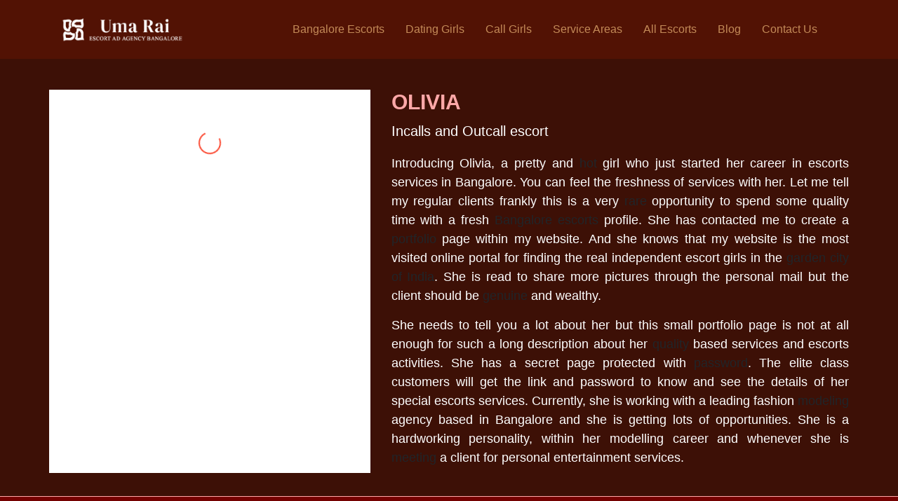

--- FILE ---
content_type: text/html; charset=UTF-8
request_url: https://uma-rai.com/bangalore-escort-girl/olivia
body_size: 37505
content:
<!doctype html>
	<html lang="en-US" prefix="og: https://ogp.me/ns#">
<head>
<meta name="viewport" content="width=device-width, initial-scale=1.0">
<meta charset="UTF-8">
<meta name="description" content="Introducing Olivia, a pretty and hot girl who just started her career in escorts services in Bangalore. You can feel the freshness of services with her. Let"/>
<meta name="robots" content="follow, index, max-snippet:-1, max-video-preview:-1, max-image-preview:large"/>
<meta property="og:locale" content="en_US" />
<meta property="og:type" content="article" />
<meta property="og:title" content="Olivia - Bangalore escorts" />
<meta property="og:description" content="Introducing Olivia, a pretty and hot girl who just started her career in escorts services in Bangalore. You can feel the freshness of services with her. Let" />
<meta property="og:url" content="https://uma-rai.com/bangalore-escort-girl/olivia" />
<meta property="og:site_name" content="Bangalore escorts" />
<meta property="og:updated_time" content="2020-01-27T10:25:13+05:30" />
<meta property="og:image" content="https://uma-rai.com/wp-content/uploads/2018/03/Olivia-incalls-and-outcall-escort.jpg" />
<meta property="og:image:secure_url" content="https://uma-rai.com/wp-content/uploads/2018/03/Olivia-incalls-and-outcall-escort.jpg" />
<meta property="og:image:width" content="235" />
<meta property="og:image:height" content="281" />
<meta property="og:image:alt" content="Olivia" />
<meta property="og:image:type" content="image/jpeg" />
<meta name="twitter:card" content="summary_large_image" />
<meta name="twitter:title" content="Olivia - Bangalore escorts" />
<meta name="twitter:description" content="Introducing Olivia, a pretty and hot girl who just started her career in escorts services in Bangalore. You can feel the freshness of services with her. Let" />
<meta name="twitter:image" content="https://uma-rai.com/wp-content/uploads/2018/03/Olivia-incalls-and-outcall-escort.jpg" />
<meta name="generator" content="WordPress 6.7.4" />
<meta name="generator" content="Redux 4.3.20" />
<meta name="generator" content="Powered by WPBakery Page Builder - drag and drop page builder for WordPress."/>
<meta name="msapplication-TileImage" content="https://uma-rai.com/wp-content/uploads/2023/07/umarai-favicon.png" />


<script id="bv-lazyload-images" data-cfasync="false" bv-exclude="true">var __defProp=Object.defineProperty;var __name=(target,value)=>__defProp(target,"name",{value,configurable:!0});var bv_lazyload_event_listener="load",bv_lazyload_events=["mousemove","click","keydown","wheel","touchmove","touchend"],bv_use_srcset_attr=!1,bv_style_observer,img_observer,picture_lazy_observer;bv_lazyload_event_listener=="load"?window.addEventListener("load",event=>{handle_lazyload_images()}):bv_lazyload_event_listener=="readystatechange"&&document.addEventListener("readystatechange",event=>{document.readyState==="interactive"&&handle_lazyload_images()});function add_lazyload_image_event_listeners(handle_lazyload_images2){bv_lazyload_events.forEach(function(event){document.addEventListener(event,handle_lazyload_images2,!0)})}__name(add_lazyload_image_event_listeners,"add_lazyload_image_event_listeners");function remove_lazyload_image_event_listeners(){bv_lazyload_events.forEach(function(event){document.removeEventListener(event,handle_lazyload_images,!0)})}__name(remove_lazyload_image_event_listeners,"remove_lazyload_image_event_listeners");function bv_replace_lazyloaded_image_url(element2){let src_value=element2.getAttribute("bv-data-src"),srcset_value=element2.getAttribute("bv-data-srcset"),currentSrc=element2.getAttribute("src");currentSrc&&currentSrc.startsWith("data:image/svg+xml")&&(bv_use_srcset_attr&&srcset_value&&element2.setAttribute("srcset",srcset_value),src_value&&element2.setAttribute("src",src_value))}__name(bv_replace_lazyloaded_image_url,"bv_replace_lazyloaded_image_url");function bv_replace_inline_style_image_url(element2){let bv_style_attr=element2.getAttribute("bv-data-style");if(console.log(bv_style_attr),bv_style_attr){let currentStyles=element2.getAttribute("style")||"",newStyle=currentStyles+(currentStyles?";":"")+bv_style_attr;element2.setAttribute("style",newStyle)}else console.log("BV_STYLE_ATTRIBUTE_NOT_FOUND : "+entry)}__name(bv_replace_inline_style_image_url,"bv_replace_inline_style_image_url");function handleLazyloadImages(entries){entries.map(entry2=>{entry2.isIntersecting&&(bv_replace_lazyloaded_image_url(entry2.target),img_observer.unobserve(entry2.target))})}__name(handleLazyloadImages,"handleLazyloadImages");function handleOnscreenInlineStyleImages(entries){entries.map(entry2=>{entry2.isIntersecting&&(bv_replace_inline_style_image_url(entry2.target),bv_style_observer.unobserve(entry2.target))})}__name(handleOnscreenInlineStyleImages,"handleOnscreenInlineStyleImages");function handlePictureTags(entries){entries.map(entry2=>{entry2.isIntersecting&&(bv_replace_picture_tag_url(entry2.target),picture_lazy_observer.unobserve(entry2.target))})}__name(handlePictureTags,"handlePictureTags");function bv_replace_picture_tag_url(element2){const child_elements=element2.children;for(let i=0;i<child_elements.length;i++){let child_elem=child_elements[i],_srcset=child_elem.getAttribute("bv-data-srcset"),_src=child_elem.getAttribute("bv-data-src");_srcset&&child_elem.setAttribute("srcset",_srcset),_src&&child_elem.setAttribute("src",_src),bv_replace_picture_tag_url(child_elem)}}__name(bv_replace_picture_tag_url,"bv_replace_picture_tag_url"),"IntersectionObserver"in window&&(bv_style_observer=new IntersectionObserver(handleOnscreenInlineStyleImages),img_observer=new IntersectionObserver(handleLazyloadImages),picture_lazy_observer=new IntersectionObserver(handlePictureTags));function handle_lazyload_images(){"IntersectionObserver"in window?(document.querySelectorAll(".bv-lazyload-bg-style").forEach(target_element=>{bv_style_observer.observe(target_element)}),document.querySelectorAll(".bv-lazyload-tag-img").forEach(img_element=>{img_observer.observe(img_element)}),document.querySelectorAll(".bv-lazyload-picture").forEach(picture_element=>{picture_lazy_observer.observe(picture_element)})):(document.querySelectorAll(".bv-lazyload-bg-style").forEach(target_element=>{bv_replace_inline_style_image_url(target_element)}),document.querySelectorAll(".bv-lazyload-tag-img").forEach(target_element=>{bv_replace_lazyloaded_image_url(target_element)}),document.querySelectorAll(".bv-lazyload-picture").forEach(picture_element=>{bv_replace_picture_tag_url(element)}))}__name(handle_lazyload_images,"handle_lazyload_images");
</script>

<script id="bv-dl-scripts-list" data-cfasync="false" bv-exclude="true">
var scriptAttrs = [{"attrs":{"type":"text\/javascript","defer":true,"data-cfasync":false,"bv_inline_delayed":true,"async":false},"bv_unique_id":"JwiEzedEAK6hk2GJ3srW","reference":0},{"attrs":{"defer":true,"data-cfasync":false,"async":false,"src":"https:\/\/uma-rai.com\/wp-includes\/js\/jquery\/jquery.min.js?ver=3.7.1","id":"jquery-core-js","bv_inline_delayed":false},"bv_unique_id":"8s1G5oWUodCFAJOF5QGQ","reference":1},{"attrs":{"defer":true,"data-cfasync":false,"async":false,"src":"https:\/\/uma-rai.com\/wp-includes\/js\/jquery\/jquery-migrate.min.js?ver=3.4.1","id":"jquery-migrate-js","bv_inline_delayed":false},"bv_unique_id":"o1TmEoR5g78qFg7V7T0b","reference":2},{"attrs":{"src":"https:\/\/uma-rai.com\/wp-content\/uploads\/al_opt_content\/SCRIPT\/uma-rai.com\/.\/wp-content\/themes\/varn\/assets\/js\/687d31dda01328844ee7f72f\/687d31dda01328844ee7f72f-8de4336dbbb6042ae08cc5555ea38de5_vendors.min.js?ver=1","id":"vendors-js","defer":true,"data-cfasync":false,"async":false,"bv_inline_delayed":false},"bv_unique_id":"j8SEgZ2ndQEaFnM5Ktal","reference":3},{"attrs":{"src":"https:\/\/uma-rai.com\/wp-content\/uploads\/al_opt_content\/SCRIPT\/uma-rai.com\/.\/wp-content\/themes\/varn\/assets\/js\/687d31dda01328844ee7f72f\/687d31dda01328844ee7f72f-c19154fcafa6c4bee26a76e2f1435203_ajaxChimp.min.js?ver=1","id":"ajaxchimp-js","defer":true,"data-cfasync":false,"async":false,"bv_inline_delayed":false},"bv_unique_id":"8WJObjiIv6Jl1ei9uhaD","reference":4},{"attrs":{"src":"https:\/\/uma-rai.com\/wp-content\/uploads\/al_opt_content\/SCRIPT\/uma-rai.com\/.\/wp-content\/themes\/varn\/assets\/js\/687d31dda01328844ee7f72f\/687d31dda01328844ee7f72f-c5da3b4c2167e1b7c07c15ca0cdd100e_main.js?ver=1753035251","id":"varn-main-js","defer":true,"data-cfasync":false,"async":false,"bv_inline_delayed":false},"bv_unique_id":"7HrphaQy3aAe9Xkwu7Mr","reference":5},{"attrs":{"defer":true,"data-cfasync":false,"bv_inline_delayed":true,"type":"text\/javascript","async":false},"bv_unique_id":"NhK1bZg1tBQ1dvDFzYxl","reference":6},{"attrs":{"src":"https:\/\/uma-rai.com\/wp-content\/uploads\/al_opt_content\/SCRIPT\/uma-rai.com\/.\/wp-content\/plugins\/contact-form-7\/includes\/swv\/js\/687d31dda01328844ee7f72f\/687d31dda01328844ee7f72f-efc27e253fae1b7b891fb5a40e687768_index.js?ver=5.9.4","id":"swv-js","defer":true,"data-cfasync":false,"async":false,"bv_inline_delayed":false},"bv_unique_id":"rYMfFMk80ZcThthzKHBJ","reference":7},{"attrs":{"type":"text\/javascript","id":"contact-form-7-js-extra","defer":true,"data-cfasync":false,"bv_inline_delayed":true,"async":false},"bv_unique_id":"0CFN9GK0UvCcfTjeQ4dn","reference":8},{"attrs":{"src":"https:\/\/uma-rai.com\/wp-content\/uploads\/al_opt_content\/SCRIPT\/uma-rai.com\/.\/wp-content\/plugins\/contact-form-7\/includes\/js\/687d31dda01328844ee7f72f\/687d31dda01328844ee7f72f-917602d642f84a211838f0c1757c4dc1_index.js?ver=5.9.4","id":"contact-form-7-js","defer":true,"data-cfasync":false,"async":false,"bv_inline_delayed":false},"bv_unique_id":"0nG7mWxWsOotyduADFs2","reference":9},{"attrs":{"defer":true,"data-cfasync":false,"async":false,"src":"https:\/\/uma-rai.com\/wp-content\/plugins\/tlp-team\/assets\/js\/rt-tooltip.js?ver=4.3.9","id":"rt-tooltip-js","bv_inline_delayed":false},"bv_unique_id":"Pw32FN7p2rzskmQn6WDg","reference":10},{"attrs":{"defer":true,"data-cfasync":false,"async":false,"src":"https:\/\/uma-rai.com\/wp-content\/plugins\/tlp-team\/assets\/vendor\/isotope\/imagesloaded.pkgd.min.js?ver=4.3.9","id":"tlp-image-load-js-js","bv_inline_delayed":false},"bv_unique_id":"nOGBOqW4oQSW95Pes2JS","reference":11},{"attrs":{"defer":true,"data-cfasync":false,"async":false,"src":"https:\/\/uma-rai.com\/wp-content\/plugins\/tlp-team\/assets\/vendor\/swiper\/swiper.min.js?ver=4.3.9","id":"tlp-swiper-js","bv_inline_delayed":false},"bv_unique_id":"DwbfLFpZBGDYBPtsps4F","reference":12},{"attrs":{"defer":true,"data-cfasync":false,"async":false,"type":"text\/javascript","id":"tlp-team-js-js-extra","bv_inline_delayed":true},"bv_unique_id":"eUKuY2FVeqfeF7GVoGlY","reference":13},{"attrs":{"defer":true,"data-cfasync":false,"async":false,"src":"https:\/\/uma-rai.com\/wp-content\/plugins\/tlp-team\/assets\/js\/tlpteam.js?ver=4.3.9","id":"tlp-team-js-js","bv_inline_delayed":false},"bv_unique_id":"javaMYsFBh20bJomWp5J","reference":14},{"attrs":{"defer":true,"data-cfasync":false,"bv_inline_delayed":true,"type":"text\/javascript","async":false},"bv_unique_id":"3oHeVK8x1drX3AlxLuiq","reference":15},{"attrs":{"src":"data:text\/javascript;base64, [base64]","id":"bv-trigger-listener","type":"text\/javascript","defer":true,"async":false},"bv_unique_id":"d6fe9c24159ed4a27d224d91c70f8fdc","reference":100000000}];
</script>
<script id="bv-web-worker" type="javascript/worker" data-cfasync="false" bv-exclude="true">var __defProp=Object.defineProperty;var __name=(target,value)=>__defProp(target,"name",{value,configurable:!0});self.onmessage=function(e){var counter=e.data.fetch_urls.length;e.data.fetch_urls.forEach(function(fetch_url){loadUrl(fetch_url,function(){console.log("DONE: "+fetch_url),counter=counter-1,counter===0&&self.postMessage({status:"SUCCESS"})})})};async function loadUrl(fetch_url,callback){try{var request=new Request(fetch_url,{mode:"no-cors",redirect:"follow"});await fetch(request),callback()}catch(fetchError){console.log("Fetch Error loading URL:",fetchError);try{var xhr=new XMLHttpRequest;xhr.onerror=callback,xhr.onload=callback,xhr.responseType="blob",xhr.open("GET",fetch_url,!0),xhr.send()}catch(xhrError){console.log("XHR Error loading URL:",xhrError),callback()}}}__name(loadUrl,"loadUrl");
</script>
<script id="bv-web-worker-handler" data-cfasync="false" bv-exclude="true">var __defProp=Object.defineProperty;var __name=(target,value)=>__defProp(target,"name",{value,configurable:!0});if(typeof scriptAttrs<"u"&&Array.isArray(scriptAttrs)&&scriptAttrs.length>0){const lastElement=scriptAttrs[scriptAttrs.length-1];if(lastElement.attrs&&lastElement.attrs.id==="bv-trigger-listener"){var bv_custom_ready_state_value="loading";Object.defineProperty(document,"readyState",{get:__name(function(){return bv_custom_ready_state_value},"get"),set:__name(function(){},"set")})}}if(typeof scriptAttrs>"u"||!Array.isArray(scriptAttrs))var scriptAttrs=[];if(typeof linkStyleAttrs>"u"||!Array.isArray(linkStyleAttrs))var linkStyleAttrs=[];var js_dom_loaded=!1;document.addEventListener("DOMContentLoaded",()=>{js_dom_loaded=!0});const EVENTS=["mousemove","click","keydown","wheel","touchmove","touchend"];var scriptUrls=[],styleUrls=[],bvEventCalled=!1,workerFinished=!1,functionExec=!1;scriptAttrs.forEach((scriptAttr,index)=>{scriptAttr.attrs.src&&!scriptAttr.attrs.src.includes("data:text/javascript")&&(scriptUrls[index]=scriptAttr.attrs.src)}),linkStyleAttrs.forEach((linkAttr,index)=>{styleUrls[index]=linkAttr.attrs.href});var fetchUrls=styleUrls.concat(scriptUrls);function addEventListeners(bvEventHandler2){EVENTS.forEach(function(event){document.addEventListener(event,bvEventFired,!0),document.addEventListener(event,bvEventHandler2,!0)})}__name(addEventListeners,"addEventListeners");function removeEventListeners(){EVENTS.forEach(function(event){document.removeEventListener(event,bvEventHandler,!0)})}__name(removeEventListeners,"removeEventListeners");function bvEventFired(){bvEventCalled||(bvEventCalled=!0,workerFinished=!0)}__name(bvEventFired,"bvEventFired");function bvGetElement(attributes,element){Object.keys(attributes).forEach(function(attr){attr==="async"?element.async=attributes[attr]:attr==="innerHTML"?element.innerHTML=atob(attributes[attr]):element.setAttribute(attr,attributes[attr])})}__name(bvGetElement,"bvGetElement");function bvAddElement(attr,element){var attributes=attr.attrs;if(attributes.bv_inline_delayed){let bvScriptId=attr.bv_unique_id,bvScriptElement=document.querySelector("[bv_unique_id='"+bvScriptId+"']");bvScriptElement?(!attributes.innerHTML&&!attributes.src&&bvScriptElement.textContent.trim()!==""&&(attributes.src="data:text/javascript;base64, "+btoa(unescape(encodeURIComponent(bvScriptElement.textContent)))),bvGetElement(attributes,element),bvScriptElement.after(element)):console.log(`Script not found for ${bvScriptId}`)}else{bvGetElement(attributes,element);var templateId=attr.bv_unique_id,targetElement=document.querySelector("[id='"+templateId+"']");targetElement&&targetElement.after(element)}}__name(bvAddElement,"bvAddElement");function bvEventHandler(){if(console.log("EVENT FIRED"),js_dom_loaded&&bvEventCalled&&workerFinished&&!functionExec){functionExec=!0;const bv_style_elements=document.querySelectorAll('style[type="bv_inline_delayed_css"], template[id]');bv_custom_ready_state_value==="loading"&&(bv_custom_ready_state_value="interactive"),bv_style_elements.forEach(element=>{if(element.tagName.toLowerCase()==="style")element.type="text/css",console.log("INLINE STYLE ENABLED");else if(element.tagName.toLowerCase()==="template"){var templateId=element.id,linkStyleAttr=linkStyleAttrs.find(attr=>attr.bv_unique_id===templateId);if(linkStyleAttr){var link=document.createElement("link");bvAddElement(linkStyleAttr,link),element.parentNode&&element.parentNode.replaceChild(link,element),console.log("EXTERNAL STYLE ADDED")}else console.log(`No linkStyleAttr found for template ID ${templateId}`)}}),linkStyleAttrs.forEach((linkStyleAttr,index)=>{console.log("STYLE ADDED");var element=document.createElement("link");bvAddElement(linkStyleAttr,element)}),scriptAttrs.forEach((scriptAttr,index)=>{console.log("JS ADDED");var element=document.createElement("script");bvAddElement(scriptAttr,element)}),removeEventListeners()}}__name(bvEventHandler,"bvEventHandler"),addEventListeners(bvEventHandler);var requestObject=window.URL||window.webkitURL,bvWorker=new Worker(requestObject.createObjectURL(new Blob([document.getElementById("bv-web-worker").textContent],{type:"text/javascript"})));bvWorker.onmessage=function(e){e.data.status==="SUCCESS"&&(console.log("WORKER_FINISHED"),workerFinished=!0,bvEventHandler())};var bv_load_event_fired=!1;addEventListener("load",()=>{bvEventHandler(),bv_call_fetch_urls(),bv_load_event_fired=!0});function bv_call_fetch_urls(){!bv_load_event_fired&&!workerFinished&&(bvWorker.postMessage({fetch_urls:fetchUrls}),bv_initiate_worker_timer())}__name(bv_call_fetch_urls,"bv_call_fetch_urls"),setTimeout(function(){bv_call_fetch_urls()},5e3);function bv_initiate_worker_timer(){setTimeout(function(){workerFinished||(console.log("WORKER_TIMEDOUT"),workerFinished=!0,bvWorker.terminate()),bvEventHandler()},4e3)}__name(bv_initiate_worker_timer,"bv_initiate_worker_timer");
</script>

	
	

		<style>img:is([sizes="auto" i], [sizes^="auto," i]) { contain-intrinsic-size: 3000px 1500px }</style>
	

<title>Olivia - Bangalore escorts</title>


<link rel="canonical" href="https://uma-rai.com/bangalore-escort-girl/olivia" />

















<script type="application/ld+json" class="rank-math-schema-pro">{"@context":"https://schema.org","@graph":[{"@type":"BreadcrumbList","@id":"https://uma-rai.com/bangalore-escort-girl/olivia#breadcrumb","itemListElement":[{"@type":"ListItem","position":"1","item":{"@id":"https://uma-rai.com","name":"Home"}},{"@type":"ListItem","position":"2","item":{"@id":"https://uma-rai.com/bangalore-escort-girl/olivia","name":"Olivia"}}]}]}</script>


<link rel='dns-prefetch' href='//fonts.googleapis.com' />
<link rel='preconnect' href='https://fonts.gstatic.com' crossorigin />
<link rel="alternate" type="application/rss+xml" title="Bangalore escorts &raquo; Feed" href="https://uma-rai.com/feed" />
<link rel="alternate" type="application/rss+xml" title="Bangalore escorts &raquo; Comments Feed" href="https://uma-rai.com/comments/feed" />
<script type="bv_inline_delayed_js" bv_unique_id="JwiEzedEAK6hk2GJ3srW" defer="1" data-cfasync="" bv_inline_delayed="1" async="">/* <![CDATA[ */
window._wpemojiSettings = {"baseUrl":"https:\/\/s.w.org\/images\/core\/emoji\/15.0.3\/72x72\/","ext":".png","svgUrl":"https:\/\/s.w.org\/images\/core\/emoji\/15.0.3\/svg\/","svgExt":".svg","source":{"concatemoji":"https:\/\/uma-rai.com\/wp-includes\/js\/wp-emoji-release.min.js?ver=6.7.4"}};
/*! This file is auto-generated */
!function(i,n){var o,s,e;function c(e){try{var t={supportTests:e,timestamp:(new Date).valueOf()};sessionStorage.setItem(o,JSON.stringify(t))}catch(e){}}function p(e,t,n){e.clearRect(0,0,e.canvas.width,e.canvas.height),e.fillText(t,0,0);var t=new Uint32Array(e.getImageData(0,0,e.canvas.width,e.canvas.height).data),r=(e.clearRect(0,0,e.canvas.width,e.canvas.height),e.fillText(n,0,0),new Uint32Array(e.getImageData(0,0,e.canvas.width,e.canvas.height).data));return t.every(function(e,t){return e===r[t]})}function u(e,t,n){switch(t){case"flag":return n(e,"\ud83c\udff3\ufe0f\u200d\u26a7\ufe0f","\ud83c\udff3\ufe0f\u200b\u26a7\ufe0f")?!1:!n(e,"\ud83c\uddfa\ud83c\uddf3","\ud83c\uddfa\u200b\ud83c\uddf3")&&!n(e,"\ud83c\udff4\udb40\udc67\udb40\udc62\udb40\udc65\udb40\udc6e\udb40\udc67\udb40\udc7f","\ud83c\udff4\u200b\udb40\udc67\u200b\udb40\udc62\u200b\udb40\udc65\u200b\udb40\udc6e\u200b\udb40\udc67\u200b\udb40\udc7f");case"emoji":return!n(e,"\ud83d\udc26\u200d\u2b1b","\ud83d\udc26\u200b\u2b1b")}return!1}function f(e,t,n){var r="undefined"!=typeof WorkerGlobalScope&&self instanceof WorkerGlobalScope?new OffscreenCanvas(300,150):i.createElement("canvas"),a=r.getContext("2d",{willReadFrequently:!0}),o=(a.textBaseline="top",a.font="600 32px Arial",{});return e.forEach(function(e){o[e]=t(a,e,n)}),o}function t(e){var t=i.createElement("script");t.src=e,t.defer=!0,i.head.appendChild(t)}"undefined"!=typeof Promise&&(o="wpEmojiSettingsSupports",s=["flag","emoji"],n.supports={everything:!0,everythingExceptFlag:!0},e=new Promise(function(e){i.addEventListener("DOMContentLoaded",e,{once:!0})}),new Promise(function(t){var n=function(){try{var e=JSON.parse(sessionStorage.getItem(o));if("object"==typeof e&&"number"==typeof e.timestamp&&(new Date).valueOf()<e.timestamp+604800&&"object"==typeof e.supportTests)return e.supportTests}catch(e){}return null}();if(!n){if("undefined"!=typeof Worker&&"undefined"!=typeof OffscreenCanvas&&"undefined"!=typeof URL&&URL.createObjectURL&&"undefined"!=typeof Blob)try{var e="postMessage("+f.toString()+"("+[JSON.stringify(s),u.toString(),p.toString()].join(",")+"));",r=new Blob([e],{type:"text/javascript"}),a=new Worker(URL.createObjectURL(r),{name:"wpTestEmojiSupports"});return void(a.onmessage=function(e){c(n=e.data),a.terminate(),t(n)})}catch(e){}c(n=f(s,u,p))}t(n)}).then(function(e){for(var t in e)n.supports[t]=e[t],n.supports.everything=n.supports.everything&&n.supports[t],"flag"!==t&&(n.supports.everythingExceptFlag=n.supports.everythingExceptFlag&&n.supports[t]);n.supports.everythingExceptFlag=n.supports.everythingExceptFlag&&!n.supports.flag,n.DOMReady=!1,n.readyCallback=function(){n.DOMReady=!0}}).then(function(){return e}).then(function(){var e;n.supports.everything||(n.readyCallback(),(e=n.source||{}).concatemoji?t(e.concatemoji):e.wpemoji&&e.twemoji&&(t(e.twemoji),t(e.wpemoji)))}))}((window,document),window._wpemojiSettings);
/* ]]> */</script>
<style id='wp-emoji-styles-inline-css' type='text/css'>

	img.wp-smiley, img.emoji {
		display: inline !important;
		border: none !important;
		box-shadow: none !important;
		height: 1em !important;
		width: 1em !important;
		margin: 0 0.07em !important;
		vertical-align: -0.1em !important;
		background: none !important;
		padding: 0 !important;
	}
</style>
<link rel='stylesheet' id='wp-block-library-css' href='https://uma-rai.com/wp-includes/css/dist/block-library/style.min.css?ver=6.7.4' type='text/css' media='all' />
<style id='rank-math-toc-block-style-inline-css' type='text/css'>
.wp-block-rank-math-toc-block nav ol{counter-reset:item}.wp-block-rank-math-toc-block nav ol li{display:block}.wp-block-rank-math-toc-block nav ol li:before{content:counters(item, ".") ". ";counter-increment:item}

</style>
<style id='classic-theme-styles-inline-css' type='text/css'>
/*! This file is auto-generated */
.wp-block-button__link{color:#fff;background-color:#32373c;border-radius:9999px;box-shadow:none;text-decoration:none;padding:calc(.667em + 2px) calc(1.333em + 2px);font-size:1.125em}.wp-block-file__button{background:#32373c;color:#fff;text-decoration:none}
</style>
<style id='global-styles-inline-css' type='text/css'>
:root{--wp--preset--aspect-ratio--square: 1;--wp--preset--aspect-ratio--4-3: 4/3;--wp--preset--aspect-ratio--3-4: 3/4;--wp--preset--aspect-ratio--3-2: 3/2;--wp--preset--aspect-ratio--2-3: 2/3;--wp--preset--aspect-ratio--16-9: 16/9;--wp--preset--aspect-ratio--9-16: 9/16;--wp--preset--color--black: #000000;--wp--preset--color--cyan-bluish-gray: #abb8c3;--wp--preset--color--white: #ffffff;--wp--preset--color--pale-pink: #f78da7;--wp--preset--color--vivid-red: #cf2e2e;--wp--preset--color--luminous-vivid-orange: #ff6900;--wp--preset--color--luminous-vivid-amber: #fcb900;--wp--preset--color--light-green-cyan: #7bdcb5;--wp--preset--color--vivid-green-cyan: #00d084;--wp--preset--color--pale-cyan-blue: #8ed1fc;--wp--preset--color--vivid-cyan-blue: #0693e3;--wp--preset--color--vivid-purple: #9b51e0;--wp--preset--gradient--vivid-cyan-blue-to-vivid-purple: linear-gradient(135deg,rgba(6,147,227,1) 0%,rgb(155,81,224) 100%);--wp--preset--gradient--light-green-cyan-to-vivid-green-cyan: linear-gradient(135deg,rgb(122,220,180) 0%,rgb(0,208,130) 100%);--wp--preset--gradient--luminous-vivid-amber-to-luminous-vivid-orange: linear-gradient(135deg,rgba(252,185,0,1) 0%,rgba(255,105,0,1) 100%);--wp--preset--gradient--luminous-vivid-orange-to-vivid-red: linear-gradient(135deg,rgba(255,105,0,1) 0%,rgb(207,46,46) 100%);--wp--preset--gradient--very-light-gray-to-cyan-bluish-gray: linear-gradient(135deg,rgb(238,238,238) 0%,rgb(169,184,195) 100%);--wp--preset--gradient--cool-to-warm-spectrum: linear-gradient(135deg,rgb(74,234,220) 0%,rgb(151,120,209) 20%,rgb(207,42,186) 40%,rgb(238,44,130) 60%,rgb(251,105,98) 80%,rgb(254,248,76) 100%);--wp--preset--gradient--blush-light-purple: linear-gradient(135deg,rgb(255,206,236) 0%,rgb(152,150,240) 100%);--wp--preset--gradient--blush-bordeaux: linear-gradient(135deg,rgb(254,205,165) 0%,rgb(254,45,45) 50%,rgb(107,0,62) 100%);--wp--preset--gradient--luminous-dusk: linear-gradient(135deg,rgb(255,203,112) 0%,rgb(199,81,192) 50%,rgb(65,88,208) 100%);--wp--preset--gradient--pale-ocean: linear-gradient(135deg,rgb(255,245,203) 0%,rgb(182,227,212) 50%,rgb(51,167,181) 100%);--wp--preset--gradient--electric-grass: linear-gradient(135deg,rgb(202,248,128) 0%,rgb(113,206,126) 100%);--wp--preset--gradient--midnight: linear-gradient(135deg,rgb(2,3,129) 0%,rgb(40,116,252) 100%);--wp--preset--font-size--small: 13px;--wp--preset--font-size--medium: 20px;--wp--preset--font-size--large: 36px;--wp--preset--font-size--x-large: 42px;--wp--preset--spacing--20: 0.44rem;--wp--preset--spacing--30: 0.67rem;--wp--preset--spacing--40: 1rem;--wp--preset--spacing--50: 1.5rem;--wp--preset--spacing--60: 2.25rem;--wp--preset--spacing--70: 3.38rem;--wp--preset--spacing--80: 5.06rem;--wp--preset--shadow--natural: 6px 6px 9px rgba(0, 0, 0, 0.2);--wp--preset--shadow--deep: 12px 12px 50px rgba(0, 0, 0, 0.4);--wp--preset--shadow--sharp: 6px 6px 0px rgba(0, 0, 0, 0.2);--wp--preset--shadow--outlined: 6px 6px 0px -3px rgba(255, 255, 255, 1), 6px 6px rgba(0, 0, 0, 1);--wp--preset--shadow--crisp: 6px 6px 0px rgba(0, 0, 0, 1);}:where(.is-layout-flex){gap: 0.5em;}:where(.is-layout-grid){gap: 0.5em;}body .is-layout-flex{display: flex;}.is-layout-flex{flex-wrap: wrap;align-items: center;}.is-layout-flex > :is(*, div){margin: 0;}body .is-layout-grid{display: grid;}.is-layout-grid > :is(*, div){margin: 0;}:where(.wp-block-columns.is-layout-flex){gap: 2em;}:where(.wp-block-columns.is-layout-grid){gap: 2em;}:where(.wp-block-post-template.is-layout-flex){gap: 1.25em;}:where(.wp-block-post-template.is-layout-grid){gap: 1.25em;}.has-black-color{color: var(--wp--preset--color--black) !important;}.has-cyan-bluish-gray-color{color: var(--wp--preset--color--cyan-bluish-gray) !important;}.has-white-color{color: var(--wp--preset--color--white) !important;}.has-pale-pink-color{color: var(--wp--preset--color--pale-pink) !important;}.has-vivid-red-color{color: var(--wp--preset--color--vivid-red) !important;}.has-luminous-vivid-orange-color{color: var(--wp--preset--color--luminous-vivid-orange) !important;}.has-luminous-vivid-amber-color{color: var(--wp--preset--color--luminous-vivid-amber) !important;}.has-light-green-cyan-color{color: var(--wp--preset--color--light-green-cyan) !important;}.has-vivid-green-cyan-color{color: var(--wp--preset--color--vivid-green-cyan) !important;}.has-pale-cyan-blue-color{color: var(--wp--preset--color--pale-cyan-blue) !important;}.has-vivid-cyan-blue-color{color: var(--wp--preset--color--vivid-cyan-blue) !important;}.has-vivid-purple-color{color: var(--wp--preset--color--vivid-purple) !important;}.has-black-background-color{background-color: var(--wp--preset--color--black) !important;}.has-cyan-bluish-gray-background-color{background-color: var(--wp--preset--color--cyan-bluish-gray) !important;}.has-white-background-color{background-color: var(--wp--preset--color--white) !important;}.has-pale-pink-background-color{background-color: var(--wp--preset--color--pale-pink) !important;}.has-vivid-red-background-color{background-color: var(--wp--preset--color--vivid-red) !important;}.has-luminous-vivid-orange-background-color{background-color: var(--wp--preset--color--luminous-vivid-orange) !important;}.has-luminous-vivid-amber-background-color{background-color: var(--wp--preset--color--luminous-vivid-amber) !important;}.has-light-green-cyan-background-color{background-color: var(--wp--preset--color--light-green-cyan) !important;}.has-vivid-green-cyan-background-color{background-color: var(--wp--preset--color--vivid-green-cyan) !important;}.has-pale-cyan-blue-background-color{background-color: var(--wp--preset--color--pale-cyan-blue) !important;}.has-vivid-cyan-blue-background-color{background-color: var(--wp--preset--color--vivid-cyan-blue) !important;}.has-vivid-purple-background-color{background-color: var(--wp--preset--color--vivid-purple) !important;}.has-black-border-color{border-color: var(--wp--preset--color--black) !important;}.has-cyan-bluish-gray-border-color{border-color: var(--wp--preset--color--cyan-bluish-gray) !important;}.has-white-border-color{border-color: var(--wp--preset--color--white) !important;}.has-pale-pink-border-color{border-color: var(--wp--preset--color--pale-pink) !important;}.has-vivid-red-border-color{border-color: var(--wp--preset--color--vivid-red) !important;}.has-luminous-vivid-orange-border-color{border-color: var(--wp--preset--color--luminous-vivid-orange) !important;}.has-luminous-vivid-amber-border-color{border-color: var(--wp--preset--color--luminous-vivid-amber) !important;}.has-light-green-cyan-border-color{border-color: var(--wp--preset--color--light-green-cyan) !important;}.has-vivid-green-cyan-border-color{border-color: var(--wp--preset--color--vivid-green-cyan) !important;}.has-pale-cyan-blue-border-color{border-color: var(--wp--preset--color--pale-cyan-blue) !important;}.has-vivid-cyan-blue-border-color{border-color: var(--wp--preset--color--vivid-cyan-blue) !important;}.has-vivid-purple-border-color{border-color: var(--wp--preset--color--vivid-purple) !important;}.has-vivid-cyan-blue-to-vivid-purple-gradient-background{background: var(--wp--preset--gradient--vivid-cyan-blue-to-vivid-purple) !important;}.has-light-green-cyan-to-vivid-green-cyan-gradient-background{background: var(--wp--preset--gradient--light-green-cyan-to-vivid-green-cyan) !important;}.has-luminous-vivid-amber-to-luminous-vivid-orange-gradient-background{background: var(--wp--preset--gradient--luminous-vivid-amber-to-luminous-vivid-orange) !important;}.has-luminous-vivid-orange-to-vivid-red-gradient-background{background: var(--wp--preset--gradient--luminous-vivid-orange-to-vivid-red) !important;}.has-very-light-gray-to-cyan-bluish-gray-gradient-background{background: var(--wp--preset--gradient--very-light-gray-to-cyan-bluish-gray) !important;}.has-cool-to-warm-spectrum-gradient-background{background: var(--wp--preset--gradient--cool-to-warm-spectrum) !important;}.has-blush-light-purple-gradient-background{background: var(--wp--preset--gradient--blush-light-purple) !important;}.has-blush-bordeaux-gradient-background{background: var(--wp--preset--gradient--blush-bordeaux) !important;}.has-luminous-dusk-gradient-background{background: var(--wp--preset--gradient--luminous-dusk) !important;}.has-pale-ocean-gradient-background{background: var(--wp--preset--gradient--pale-ocean) !important;}.has-electric-grass-gradient-background{background: var(--wp--preset--gradient--electric-grass) !important;}.has-midnight-gradient-background{background: var(--wp--preset--gradient--midnight) !important;}.has-small-font-size{font-size: var(--wp--preset--font-size--small) !important;}.has-medium-font-size{font-size: var(--wp--preset--font-size--medium) !important;}.has-large-font-size{font-size: var(--wp--preset--font-size--large) !important;}.has-x-large-font-size{font-size: var(--wp--preset--font-size--x-large) !important;}
:where(.wp-block-post-template.is-layout-flex){gap: 1.25em;}:where(.wp-block-post-template.is-layout-grid){gap: 1.25em;}
:where(.wp-block-columns.is-layout-flex){gap: 2em;}:where(.wp-block-columns.is-layout-grid){gap: 2em;}
:root :where(.wp-block-pullquote){font-size: 1.5em;line-height: 1.6;}
</style>
<link rel='stylesheet' id='contact-form-7-css' href='https://uma-rai.com/wp-content/plugins/contact-form-7/includes/css/styles.css?ver=5.9.4' type='text/css' media='all' />
<link rel='stylesheet' id='font-awesome-4.7-css' href='https://uma-rai.com/wp-content/plugins/varn-toolkit/assets/css/font-awesome.min.css?ver=6.7.4' type='text/css' media='all' />
<link rel='stylesheet' id='parent-style-css' href='https://uma-rai.com/wp-content/themes/varn/style.css?ver=6.7.4' type='text/css' media='all' />
<link rel='stylesheet' id='varn-style-css' href='https://uma-rai.com/wp-content/themes/varn-child/style.css?ver=6.7.4' type='text/css' media='all' />
<link rel='stylesheet' id='vendors-css' href='https://uma-rai.com/wp-content/themes/varn/assets/css/vendors.min.css?ver=1769580949' type='text/css' media='all' />
<link rel='stylesheet' id='flaticon-css' href='https://uma-rai.com/wp-content/themes/varn/assets/css/flaticon.css?ver=1769580949' type='text/css' media='all' />
<link rel='stylesheet' id='all-css' href='https://uma-rai.com/wp-content/themes/varn/assets/css/all.min.css?ver=1769580949' type='text/css' media='all' />
<link rel='stylesheet' id='varn-main-style-css' href='https://uma-rai.com/wp-content/themes/varn/assets/css/style.css?ver=1769580949' type='text/css' media='all' />
<style id='varn-main-style-inline-css' type='text/css'>

            .sidebar .widget_search form button, .sidebar .widget ul li::before, .sidebar .tagcloud a:hover, .post-tag-media ul li a:hover, .comments-area .comment-respond .form-submit input, .wp-block-button__link, .page-links .current, .page-links .post-page-numbers:hover, .post-password-form input[type="submit"], #comments .comment-list .comment-body .reply a:hover, .comment-navigation .nav-links .nav-previous a:hover, .comment-navigation .nav-links .nav-next a:hover, .default-btn, .sidebar-modal .sidebar-contact-area .contact-info .contact-info-content .social li a:hover, .main-banner-content form button, .banner-content form button, .hero-banner-content form button, .hero-main-banner-content form button, .single-featured-box:hover .default-btn, .about-content .features-list li span::before, .about-content .features-list li span i, .about-text h3::before, .about-text .features-list li:hover i, .single-services-box::before, .overview-box .overview-content .content .features-list li span::before, .overview-box .overview-content .content .features-list li span i, .single-fun-facts:hover, .single-projects-box .plus-icon a, .projects-slides.owl-theme .owl-dots .owl-dot:hover span, .projects-slides.owl-theme .owl-dots .owl-dot.active span, .project-details-image a, .features-list-tab .tabs li.current a, .features-list-tab .tabs li:hover a, .features-list-tab .features-overview .overview-content .content .features-list li span::before, .single-team-box:hover .content, .solution-area, .solution-video .video-btn:hover, .solution-video .video-btn:focus, .feedback-area.bg-color::before, .feedback-slides.owl-theme .owl-dots .owl-dot:hover span, .feedback-slides.owl-theme .owl-dots .owl-dot.active span, .single-pricing-box .pricing-header, .single-pricing-box .get-started-btn::before, .subscribe-inner-area, .subscribe-inner-area::after, .subscribe-content .newsletter-form button, .widget-area .widget_search form button, .widget-area .tagcloud a:hover, .widget-area .tagcloud a:focus, .contact-info-box:hover .icon, .go-top, .no-results form button, .features-list-tab .features-overview .overview-content .content .features-list li span i, .footer-area .widget_search form button, .blog-details .wp-block-search button, .blog-details .wp-block-tag-cloud a:hover, .it-banner .video-btn:hover i, .service-card-one.gray-bg:hover, .team-slider.owl-theme .owl-nav button.owl-prev:hover, .team-slider.owl-theme .owl-nav button.owl-next:hover, .seo-banner-slider.owl-theme .owl-nav button.owl-prev, .seo-banner-slider.owl-theme .owl-nav button.owl-next, .seo-banner .video-btn:hover i, .work-slider.owl-theme .owl-nav button.owl-prev:hover, .work-slider.owl-theme .owl-nav button.owl-next:hover, .default-btn-two span, .saas-banner-two .saas-banner-image .solution-video .video-btn, .service-card-one .icon .number, .machine-learning-slider.owl-theme .owl-nav .owl-prev:hover, .machine-learning-slider.owl-theme .owl-nav .owl-next:hover, .machine-learning-slider.owl-theme .owl-dots .owl-dot.active span, .machine-learning-slider.owl-theme .owl-dots .owl-dot:hover span, .featured-solution-card .read-more::after, .ml-service .read-more::after, .ml-service::before { background-color: #C38A58;}

            .preloader::before, .preloader::after, .single-featured-box .default-btn span, .single-services-box .read-more-btn::before, .services-details-overview .services-details-desc .services-details-accordion .accordion .accordion-title i, .fun-facts-area, .pagination-area .page-numbers.current, .pagination-area .page-numbers:hover, .pagination-area .page-numbers:focus, .widget-area .widget .widget-title::before, .widget-area .widget_recent_entries ul li::before, .widget-area .widget_recent_comments ul li::before, .widget-area .widget_archive ul li::before, .widget-area .widget_categories ul li::before, .widget-area .widget_meta ul li::before, .faq-accordion .accordion .accordion-title i, .faq-area .col-lg-6:nth-child(2) .faq-accordion .accordion .accordion-item:nth-child(2) .accordion-title i, .faq-area .col-lg-6:nth-child(2) .faq-accordion .accordion .accordion-item:nth-child(4) .accordion-title i, .faq-area .col-lg-6:nth-child(2) .faq-accordion .accordion .accordion-item:nth-child(6) .accordion-title i, .faq-area .col-lg-6:nth-child(2) .faq-accordion .accordion .accordion-item:nth-child(8) .accordion-title i, .single-blog-post .post-content .read-more-btn::before, .faq-area .col-lg-6:nth-child(2) .faq-accordion .accordion .accordion-item:nth-child(2) .accordion-title i, .faq-area .col-lg-6:nth-child(2) .faq-accordion .accordion .accordion-item:nth-child(4) .accordion-title i, .faq-area .col-lg-6:nth-child(2) .faq-accordion .accordion .accordion-item:nth-child(6) .accordion-title i, .faq-area .col-lg-6:nth-child(2) .faq-accordion .accordion .accordion-item:nth-child(8) .accordion-title i, .faq-area .elementor-col-50:nth-child(2) .faq-accordion .accordion .accordion-item:nth-child(2) .accordion-title i, .faq-area .elementor-col-50:nth-child(2) .faq-accordion .accordion .accordion-item:nth-child(4) .accordion-title i, .faq-area .elementor-col-50:nth-child(2) .faq-accordion .accordion .accordion-item:nth-child(6) .accordion-title i, .faq-area .elementor-col-50:nth-child(2) .faq-accordion .accordion .accordion-item:nth-child(8) .accordion-title i { background: #C38A58;}

            .is-style-outline .wp-block-button__link, a:hover, .section-title .sub-title, .aronix-nav .navbar .navbar-nav .nav-item a:hover, .aronix-nav .navbar .navbar-nav .nav-item a:focus, .aronix-nav .navbar .navbar-nav .nav-item a.active, .aronix-nav .navbar .navbar-nav .nav-item:hover a, .aronix-nav .navbar .navbar-nav .nav-item:focus a, .aronix-nav .navbar .navbar-nav .nav-item.active a, .aronix-nav .navbar .navbar-nav .nav-item .dropdown-menu li a:hover, .aronix-nav .navbar .navbar-nav .nav-item .dropdown-menu li a:focus, .aronix-nav .navbar .navbar-nav .nav-item .dropdown-menu li a.active, .aronix-nav .navbar .navbar-nav .nav-item .dropdown-menu li .dropdown-menu li a:hover, .aronix-nav .navbar .navbar-nav .nav-item .dropdown-menu li .dropdown-menu li a:focus, .aronix-nav .navbar .navbar-nav .nav-item .dropdown-menu li .dropdown-menu li a.active, .aronix-nav .navbar .navbar-nav .nav-item .dropdown-menu li .dropdown-menu li .dropdown-menu li a:hover, .aronix-nav .navbar .navbar-nav .nav-item .dropdown-menu li .dropdown-menu li .dropdown-menu li a:focus, .aronix-nav .navbar .navbar-nav .nav-item .dropdown-menu li .dropdown-menu li .dropdown-menu li a.active, .aronix-nav .navbar .navbar-nav .nav-item .dropdown-menu li .dropdown-menu li .dropdown-menu li .dropdown-menu li a:hover, .aronix-nav .navbar .navbar-nav .nav-item .dropdown-menu li .dropdown-menu li .dropdown-menu li .dropdown-menu li a:focus, .aronix-nav .navbar .navbar-nav .nav-item .dropdown-menu li .dropdown-menu li .dropdown-menu li .dropdown-menu li a.active, .aronix-nav .navbar .navbar-nav .nav-item .dropdown-menu li .dropdown-menu li .dropdown-menu li .dropdown-menu li .dropdown-menu li a:hover, .aronix-nav .navbar .navbar-nav .nav-item .dropdown-menu li .dropdown-menu li .dropdown-menu li .dropdown-menu li .dropdown-menu li a:focus, .aronix-nav .navbar .navbar-nav .nav-item .dropdown-menu li .dropdown-menu li .dropdown-menu li .dropdown-menu li .dropdown-menu li a.active, .aronix-nav .navbar .navbar-nav .nav-item .dropdown-menu li .dropdown-menu li .dropdown-menu li .dropdown-menu li .dropdown-menu li .dropdown-menu li a:hover, .aronix-nav .navbar .navbar-nav .nav-item .dropdown-menu li .dropdown-menu li .dropdown-menu li .dropdown-menu li .dropdown-menu li .dropdown-menu li a:focus, .aronix-nav .navbar .navbar-nav .nav-item .dropdown-menu li .dropdown-menu li .dropdown-menu li .dropdown-menu li .dropdown-menu li .dropdown-menu li a.active, .aronix-nav .navbar .navbar-nav .nav-item .dropdown-menu li .dropdown-menu li .dropdown-menu li .dropdown-menu li .dropdown-menu li .dropdown-menu li .dropdown-menu li a:hover, .aronix-nav .navbar .navbar-nav .nav-item .dropdown-menu li .dropdown-menu li .dropdown-menu li .dropdown-menu li .dropdown-menu li .dropdown-menu li .dropdown-menu li a:focus, .aronix-nav .navbar .navbar-nav .nav-item .dropdown-menu li .dropdown-menu li .dropdown-menu li .dropdown-menu li .dropdown-menu li .dropdown-menu li .dropdown-menu li a.active, .aronix-nav .navbar .navbar-nav .nav-item .dropdown-menu li .dropdown-menu li .dropdown-menu li .dropdown-menu li .dropdown-menu li .dropdown-menu li.active a, .aronix-nav .navbar .navbar-nav .nav-item .dropdown-menu li .dropdown-menu li .dropdown-menu li .dropdown-menu li .dropdown-menu li.active a , .aronix-nav .navbar .navbar-nav .nav-item .dropdown-menu li .dropdown-menu li .dropdown-menu li .dropdown-menu li.active a, .aronix-nav .navbar .navbar-nav .nav-item .dropdown-menu li .dropdown-menu li .dropdown-menu li.active a, .aronix-nav .navbar .navbar-nav .nav-item .dropdown-menu li .dropdown-menu li.active a, .aronix-nav .navbar .navbar-nav .nav-item .dropdown-menu li.active a, .aronix-nav .navbar .others-options .option-item .search-btn:hover, .aronix-nav .navbar .others-options .option-item .close-btn:hover, .search-overlay.search-popup .search-form .search-button:hover, .search-overlay.search-popup .search-form .search-button:focus, .sidebar-modal .sidebar-contact-area .contact-info .contact-info-content h2 a, .sidebar-modal .sidebar-contact-area .contact-info .contact-info-content h2 a:not(:first-child):hover,   .aronix-responsive-nav .aronix-responsive-menu.mean-container .mean-nav ul li a.active, .main-banner-content .sub-title, .banner-content .sub-title, .hero-banner-content .sub-title, .hero-main-banner-content .sub-title, .single-featured-box .default-btn, .about-content .sub-title, .single-services-box .read-more-btn, .single-services-box:hover .icon, .services-details-overview .services-details-desc .features-text h4 i, .why-choose-content .sub-title, .why-choose-content .features-text h4 i, .overview-box .overview-content .content .sub-title, .overview-box .overview-content .content .features-text h4 i, .projects-details-desc .project-details-info .single-info-box .social li a:hover, .features-list-tab .tabs li a i, .features-list-tab .features-overview .overview-content .content .sub-title, .single-team-box .image .social a, .single-team-box .content span, .solution-video .video-btn, .single-feedback-item .client-info span, .single-pricing-box .price-features-list li i, .single-pricing-box .get-started-btn, .page-title-content ul li, .widget-area .widget_recent_entries ul li a:hover, .widget-area .widget_recent_comments ul li a:hover, .widget-area .widget_archive ul li a:hover, .widget-area .widget_categories ul li a:hover, .widget-area .widget_meta ul li a:hover, .contact-info-box .icon, .contact-info-box .icon i, .contact-info-box p a:hover, .single-blog-post .post-content .post-meta ul li a, .single-blog-post .post-content .read-more-btn, .blog-details .blog-details-content ul li a, .projects-details-desc .features-text h4 i, .page-title-area .woocommerce-breadcrumb a:hover, .it-banner .video-btn i, .service-card-one .icon i, .it-overview .overview-content .content .features-list li span i, .work-card .content .work-btn, .single-pricing-table .pricing-features li i, .seo-banner .video-btn i, .choose-area-two .choose-text i, .fun-fact-card i, .navbar-area-two.is-sticky .aronix-nav .navbar .navbar-nav .nav-item a:hover, .navbar-area-two.is-sticky .aronix-nav .navbar .others-options .cart-items a:hover, .machine-learning-banner .solution-video .video-btn, .machine-learning-slider.owl-theme .owl-nav .owl-prev, .machine-learning-slider.owl-theme .owl-nav .owl-next, .featured-solution-card i, .featured-solution-card h3 a:hover, .featured-solution-card .read-more, .ml-service h3 a:hover, .ml-service .read-more, .free-trial-area .subscribe-content .sub-title { color: #C38A58; }

            .blog-details .blog-meta ul li a:hover { color: #C38A58 !important; }
            .top-header { background-color: #C38A58 !important; }

            .sidebar .tagcloud a:hover, .post-tag-media ul li a:hover, .is-style-outline .wp-block-button__link, #comments .comment-list .comment-body .reply a:hover, .comment-navigation .nav-links .nav-previous a:hover, .comment-navigation .nav-links .nav-next a:hover { border-color: #C38A58; } 

            .form-control:focus, .search-overlay.search-popup .search-form .search-input:focus, .sidebar-modal .sidebar-contact-area .contact-info .contact-info-content .social li a:hover, .widget-area .widget_search form .search-field:focus, .widget-area .tagcloud a:hover, .widget-area .tagcloud a:focus, .contact-info-box:hover .icon, .aronix-nav .navbar .navbar-nav .nav-item .dropdown-menu, .single-featured-box .default-btn, .saas-banner-two .saas-banner-image .solution-video .video-btn::after, .saas-banner-two .saas-banner-image .solution-video .video-btn::before { border-color: #C38A58; } 

            .sidebar .widget_search form button:hover, .footer-area .single-footer-widget ul li::before, .footer-area .tagcloud a:hover, .comments-area .comment-respond .form-submit input:hover, .wp-block-button .wp-block-button__link:hover, .post-password-form input[type="submit"]:hover, .single-pricing-box.red .pricing-header, .single-pricing-box.red .get-started-btn::before, .services-details-overview .services-details-desc .services-details-accordion .accordion .accordion-item:nth-child(2) .accordion-title i, .services-details-overview .services-details-desc .services-details-accordion .accordion .accordion-item:nth-child(4) .accordion-title i, .services-details-overview .services-details-desc .services-details-accordion .accordion .accordion-item:nth-child(6) .accordion-title i, .services-details-overview .services-details-desc .services-details-accordion .accordion .accordion-item:nth-child(8) .accordion-title i, .faq-accordion .accordion .accordion-item:nth-child(2) .accordion-title i, .faq-accordion .accordion .accordion-item:nth-child(4) .accordion-title i, .faq-accordion .accordion .accordion-item:nth-child(6) .accordion-title i, .faq-accordion .accordion .accordion-item:nth-child(8) .accordion-title i, .banner-content form button:hover, .no-results form button:hover, .footer-area .widget_search form button:hover, .faq-area .col-lg-6:nth-child(2) .faq-accordion .accordion .accordion-title i, .faq-area .elementor-col-50:nth-child(2) .faq-accordion .accordion .accordion-title i, .lets-work .contact-btn .default-btn span, .default-btn-two, .machine-learning-banner .solution-video .video-btn:hover, .default-btn span, .subscribe-content .newsletter-form button:hover, .hero-main-banner-content form button:hover, .single-projects-box .plus-icon a:hover { background-color: #FA7070; }

            .footer-area .single-footer-widget ul li a:hover, .footer-area .calendar_wrap table #prev a, .footer-area .calendar_wrap table #next a, .single-featured-box .icon, .single-services-box .icon, .features-list-tab .tabs li a.bg-fa7070 i, .features-list-tab .features-overview .overview-content .content .features-list li span:hover i, .single-team-box .image .social a:hover, .solution-content .sub-title, .page-title-content ul li a:hover, .single-footer-widget .footer-contact-info li i, .single-footer-widget .footer-contact-info li a:hover, .single-footer-widget .footer-contact-info li .social li a:hover i, .single-footer-widget .footer-quick-links li a:hover, .copyright-area p a:hover, .single-pricing-box.red .get-started-btn, .navbar-area-two .aronix-nav .navbar .navbar-nav .nav-item a:hover { color: #FA7070; }

            .widget_rss ul li a:hover { color: #FA7070 !important; }

            .post-password-form input[type="submit"]:hover, .faq-accordion .accordion .accordion-content, .video-box .video-btn::after, .video-box .video-btn::before, .footer-area .tagcloud a:hover { border-color: #FA7070; }

            .single-products .sale-btn, .single-products .products-image ul li a:hover, .productsQuickView .modal-dialog .modal-content .products-content form button, .productsQuickView .modal-dialog .modal-content button.close:hover, .productsQuickView .modal-dialog .modal-content button.close:hover, .woocommerce ul.products li.product:hover .add-to-cart-btn, .shop-sidebar .widget_product_search form button, .shop-sidebar a.button, .shop-sidebar .woocommerce-widget-layered-nav-dropdown__submit, .shop-sidebar .woocommerce button.button, .woocommerce .widget_price_filter .ui-slider .ui-slider-range, .woocommerce .widget_price_filter .ui-slider .ui-slider-handle, .woocommerce #respond input#submit.alt, .woocommerce a.button.alt, .woocommerce button.button.alt, .woocommerce input.button.alt, .products_details div.product .woocommerce-tabs .panel #respond input#submit, .products_details div.product .product_title::before, .woocommerce #respond input#submit.alt.disabled, .woocommerce #respond input#submit.alt.disabled:hover, .woocommerce #respond input#submit.alt:disabled, .woocommerce #respond input#submit.alt:disabled:hover, .woocommerce #respond input#submit.alt:disabled[disabled], .woocommerce #respond input#submit.alt:disabled[disabled]:hover, .woocommerce a.button.alt.disabled, .woocommerce a.button.alt.disabled:hover, .woocommerce a.button.alt:disabled, .woocommerce a.button.alt:disabled:hover, .woocommerce a.button.alt:disabled[disabled], .woocommerce a.button.alt:disabled[disabled]:hover, .woocommerce button.button.alt.disabled, .woocommerce button.button.alt.disabled:hover, .woocommerce button.button.alt:disabled, .woocommerce button.button.alt:disabled:hover, .woocommerce button.button.alt:disabled[disabled], .woocommerce button.button.alt:disabled[disabled]:hover, .woocommerce input.button.alt.disabled, .woocommerce input.button.alt.disabled:hover, .woocommerce input.button.alt:disabled, .woocommerce input.button.alt:disabled:hover, .woocommerce input.button.alt:disabled[disabled], .woocommerce input.button.alt:disabled[disabled]:hover, .btn-primary:hover, .woocommerce #respond input#submit, .woocommerce a.button, .woocommerce button.button, .woocommerce input.button, .woocommerce .woocommerce-MyAccount-navigation ul .is-active a, .woocommerce .woocommerce-MyAccount-navigation ul li a:hover, .products_details div.product span.sale-btn { background-color: #C38A58; }

            .btn-primary, .btn-primary.disabled, .btn-primary:disabled { background-color: #FA7070; }

            .productsQuickView .modal-dialog .modal-content .products-content .product-meta span a:hover, .woocommerce ul.products li.product h3 a:hover, .woocommerce ul.products li.product .add-to-cart-btn, .woocommerce div.product .woocommerce-tabs ul.tabs li.active a, .products_details div.product .woocommerce-tabs ul.tabs li a:hover, .products_details div.product .woocommerce-tabs ul.tabs li.active, .products_details div.product .woocommerce-tabs ul.tabs li.active a:hover, .products_details div.product .product_meta span.posted_in a:hover, .products_details div.product .product_meta span.tagged_as a:hover, .products_details div.product span.price, .cart-table table tbody tr td.product-name a, .woocommerce-message::before, .woocommerce-info::before { color: #C38A58; }

            .woocommerce-info, .woocommerce-message { border-top-color: #C38A58; }

            .shop-sidebar .widget_shopping_cart .cart_list li a:hover, .shop-sidebar ul li a:hover { color: #C38A58 !important; }
            
            .woocommerce ul.products li.product:hover .add-to-cart-btn, .form-control:focus, .woocommerce .form-control:focus { border-color: #C38A58; } 

            .navbar-area.navbar-style-two, .navbar-area.is-sticky { background: #521204 !important; }

            .aronix-nav .navbar .navbar-nav .nav-item a { color: #C38A58; }

            .mean-container .mean-nav ul li a { color: #C38A58; }

            .team-slider .single-team-box:hover .content {
                border-bottom: 1px solid #C38A58;
                border-left: 1px solid #C38A58;
                border-right: 1px solid #C38A58;
            }
            
            .footer-area, .blank-footer {
                background-color: #212529; 
            }
            .hide-adminbar {
                margin-top: 30px;
            }  
</style>
<link rel='stylesheet' id='varn-responsive-css' href='https://uma-rai.com/wp-content/themes/varn/assets/css/responsive.css?ver=1769580949' type='text/css' media='all' />
<link rel='stylesheet' id='varn-fonts-css' href='//fonts.googleapis.com/css?family=Overpass%3A300%2C400%2C500%2C600%2C700%2C700i%2C800%2C900&#038;display=swap&#038;ver=1.0.0' type='text/css' media='screen' />
<link rel='stylesheet' id='rt-team-css-css' href='https://uma-rai.com/wp-content/plugins/tlp-team/assets/css/tlpteam.css?ver=4.3.9' type='text/css' media='all' />
<link rel='stylesheet' id='tlp-fontawsome-css' href='https://uma-rai.com/wp-content/plugins/tlp-team/assets/vendor/font-awesome/css/all.min.css?ver=4.3.9' type='text/css' media='all' />
<link rel='stylesheet' id='tlp-swiper-css' href='https://uma-rai.com/wp-content/plugins/tlp-team/assets/vendor/swiper/swiper.min.css?ver=4.3.9' type='text/css' media='all' />
<link rel="stylesheet" href="https://fonts.googleapis.com/css?family=Overpass&#038;display=swap&#038;ver=1709724182" media="print" onload="this.media='all'"><template id="8s1G5oWUodCFAJOF5QGQ"></template>
<template id="o1TmEoR5g78qFg7V7T0b"></template>
<template id="j8SEgZ2ndQEaFnM5Ktal"></template>
<template id="8WJObjiIv6Jl1ei9uhaD"></template>
<template id="7HrphaQy3aAe9Xkwu7Mr"></template>
<script type="bv_inline_delayed_js" bv_unique_id="NhK1bZg1tBQ1dvDFzYxl" defer="1" data-cfasync="" bv_inline_delayed="1" async=""></script><link rel="https://api.w.org/" href="https://uma-rai.com/wp-json/" /><link rel="EditURI" type="application/rsd+xml" title="RSD" href="https://uma-rai.com/xmlrpc.php?rsd" />

<link rel='shortlink' href='https://uma-rai.com/?p=9460' />
<link rel="alternate" title="oEmbed (JSON)" type="application/json+oembed" href="https://uma-rai.com/wp-json/oembed/1.0/embed?url=https%3A%2F%2Fuma-rai.com%2Fbangalore-escort-girl%2Folivia" />
<link rel="alternate" title="oEmbed (XML)" type="text/xml+oembed" href="https://uma-rai.com/wp-json/oembed/1.0/embed?url=https%3A%2F%2Fuma-rai.com%2Fbangalore-escort-girl%2Folivia&#038;format=xml" />

<link rel="icon" href="https://uma-rai.com/wp-content/uploads/2023/07/umarai-favicon-100x100.png" sizes="32x32" />
<link rel="icon" href="https://uma-rai.com/wp-content/uploads/2023/07/umarai-favicon.png" sizes="192x192" />
<link rel="apple-touch-icon" href="https://uma-rai.com/wp-content/uploads/2023/07/umarai-favicon.png" />

<style id="varn_opt-dynamic-css" title="dynamic-css" class="redux-options-output">.page-title-content h1, .page-title-content h2, .page-title-content h3, .page-title-content h4, .page-title-content h5, .page-title-content h6{font-display:swap;}.page-title-content ul li a, .page-title-content ul li{font-display:swap;}:root{--mainColor:#C38A58;}:root{--optionalColor:#FA7070;}body{font-family:Overpass;font-display:swap;}body, p{font-size:18px;font-display:swap;}.aronix-nav .navbar .navbar-nav .nav-item a{font-size:16px;font-display:swap;}.footer-area .single-footer-widget ul, .copyright-area ul li a{font-size:16px;font-display:swap;}</style></head>

<body class="team-template-default single single-team postid-9460 wpb-js-composer js-comp-ver-7.4 vc_responsive">

	
	

	
				<header class="header-area ">

				
				<div class="navbar-area">
					<div class="aronix-responsive-nav">
						<div class="container">
							<div class="aronix-responsive-menu">
								<div class="logo">
									<a href="https://uma-rai.com/">
																																	<img src="[data-uri]" alt="Bangalore escorts">
																														</a>
								</div>
							</div>
						</div>
					</div>

					<div class="aronix-nav">
						<div class="container">
							<nav class="navbar navbar-expand-md navbar-light">
								<a class="navbar-brand" href="https://uma-rai.com/">
																														<img src="[data-uri]" alt="Bangalore escorts">
																											</a>

								<div class="collapse navbar-collapse mean-menu" id="navbarSupportedContent">
									<ul id="menu-mainmenu" class="navbar-nav ml-auto"><li id="menu-item-49638" class="menu-item menu-item-type-post_type menu-item-object-page menu-item-home menu-item-49638 nav-item"><a title="Bangalore Escorts" href="https://uma-rai.com/" class="nav-link">Bangalore Escorts</a></li>
<li id="menu-item-50766" class="menu-item menu-item-type-custom menu-item-object-custom menu-item-50766 nav-item"><a title="Dating Girls" href="https://uma-rai.com/independent-dating-girls-in-bangalore" class="nav-link">Dating Girls</a></li>
<li id="menu-item-24141" class="menu-item menu-item-type-post_type menu-item-object-page menu-item-24141 nav-item"><a title="Call Girls" href="https://uma-rai.com/call-girls-in-bangalore" class="nav-link">Call Girls</a></li>
<li id="menu-item-24145" class="menu-item menu-item-type-post_type menu-item-object-page menu-item-24145 nav-item"><a title="Service Areas" href="https://uma-rai.com/area-of-service" class="nav-link">Service Areas</a></li>
<li id="menu-item-24142" class="menu-item menu-item-type-post_type menu-item-object-page menu-item-24142 nav-item"><a title="All Escorts" href="https://uma-rai.com/all-available-escorts" class="nav-link">All Escorts</a></li>
<li id="menu-item-48021" class="menu-item menu-item-type-post_type menu-item-object-page current_page_parent menu-item-48021 nav-item"><a title="Blog" href="https://uma-rai.com/blog" class="nav-link">Blog</a></li>
<li id="menu-item-50074" class="menu-item menu-item-type-custom menu-item-object-custom menu-item-50074 nav-item"><a title="Contact Us" href="https://uma-rai.com/contact-us" class="nav-link">Contact Us</a></li>
</ul>
									<div class="others-options">
										
										
										
																			</div>
									
								</div>
							</nav>
						</div>
					</div>
				</div>
			</header>
			
					
		
		<div class="rt-team-container tlp-single-container rt-container" data-layout="carousel1">
		<div class="rt-row">
			<article id="post-9460" class="tlp-single-detail post-9460 team type-team status-publish has-post-thumbnail hentry team_designation-incalls-and-outcall-escort">
				<div class="rt-col-sm-5 rt-col-xs-12  tlp-member-feature-img">
					<div data-title="Loading ..." class="rt-content-loader ttp-pre-loader">
						<img bv-data-src="https://uma-rai.com/wp-content/uploads/2018/03/Olivia-incalls-and-outcall-escort.jpg"  width="235" height="281" src="data:image/svg+xml,%3Csvg%20xmlns='http://www.w3.org/2000/svg'%20viewBox='0%200%20235%20281'%3E%3C/svg%3E" class="attachment-large size-large wp-post-image bv-tag-attr-replace bv-lazyload-tag-img"   alt="" />						<div class="rt-loading-overlay"></div>
						<div class="rt-loading rt-ball-clip-rotate"><div></div></div>
					</div>
				</div>

				<div class="rt-col-sm-7 rt-col-xs-12  tlp-member-description-container">
					<h2 class='tlp-member-title'>Olivia</h2><div class="tlp-position">Incalls and Outcall escort</div><div class="tlp-member-detail"><p>Introducing Olivia, a pretty and <a href="https://uma-rai.com/i-am-hot/">hot</a> girl who just started her career in escorts services in Bangalore. You can feel the freshness of services with her. Let me tell my regular clients frankly this is a very <a href="https://uma-rai.com/rare-experience/">rare</a> opportunity to spend some quality time with a fresh <a href="https://uma-rai.com">Bangalore escorts</a> profile. She has contacted me to create a <a href="https://uma-rai.com/portfolio/">portfolio</a> page within my website. And she knows that my website is the most visited online portal for finding the real independent escort girls in the <a href="https://uma-rai.com/garden-city-india/">garden city of India</a>. She is read to share more pictures through the personal mail but the client should be <a href="https://uma-rai.com/be-a-genuine-client/">genuine</a> and wealthy.</p>
<p class="mtop20">She needs to tell you a lot about her but this small portfolio page is not at all enough for such a long description about her <a href="https://uma-rai.com/behind-quality-service/">quality</a> based services and escorts activities. She has a secret page protected with <a href="https://uma-rai.com/password-and-pictures/">password</a>. The elite class customers will get the link and password to know and see the details of her special escorts services. Currently, she is working with a leading fashion <a href="https://uma-rai.com/quit-modelling/"> modeling</a> agency based in Bangalore and she is getting lots of opportunities. She is a hardworking personality, within her modelling career and whenever she is <a href="https://uma-rai.com/pros-cons-seeing-escort/">meeting</a> a client for personal entertainment services.</p>
</div><div class='tlp-team'></div>				</div>
			</article>
		</div>
			</div>
		
			<footer class="footer-area pb-80">
			<div class="container">
				<div class="row">
											<div class="single-footer-widget col-lg-3 col-md-3 widget_text">			<div class="textwidget"><ul class="bottomLinks">
<li><a href="https://uma-rai.com/">Bangalore Escorts</a></li>
<li><a href="https://uma-rai.com/gallery/">Gallery</a></li>
<li><a href="https://uma-rai.com/services/">Special Services</a></li>
<li><a href="https://uma-rai.com/blog/">Enjoy my Blog</a></li>
<li><a href="https://uma-rai.com/all-available-escorts/">All Available Escorts</a></li>
<li><a href="https://uma-rai.com/all-bangalore-escorts-team/">Escorts Team</a></li>
<li><a href="https://uma-rai.com/contact-us">Contact Me</a></li>
</ul>
</div>
		</div><div class="single-footer-widget col-lg-3 col-md-3 widget_text">			<div class="textwidget"><ul class="bottomLinks">
<li><a href="https://uma-rai.com/russian-escorts-in-bangalore/">Russian escorts Bangalore</a></li>
<li><a href="https://uma-rai.com/global-escorts/">Global Escorts</a></li>
<li><a href="https://uma-rai.com/goa-escorts/">Goa Escorts</a></li>
<li><a href="https://uma-rai.com/dubai-escorts/">Dubai Escorts</a></li>
<li><a href="https://uma-rai.com/pune-escorts/">Pune Escorts</a></li>
<li><a href="https://uma-rai.com/chennai-escorts/">Chennai Escorts</a></li>
<li><a href="https://uma-rai.com/enthusiastic-celebrity-escort-bangalore/">Celebrity Escorts</a></li>
</ul>
</div>
		</div><div class="single-footer-widget col-lg-3 col-md-3 widget_text">			<div class="textwidget"><ul class="bottomLinks">
<li><a href="https://uma-rai.com/call-girls-in-bangalore/">Bangalore Call Girls</a></li>
<li><a href="https://uma-rai.com/call-girl-service-areas/">Call Girl Service Areas</a></li>
<li><a href="https://uma-rai.com/prostitutes-in-bangalore/">Prostitutes Bangalore</a></li>
<li><a href="https://uma-rai.com/escorts-service-near-me/">Search Escorts Near Me</a></li>
<li><a href="https://uma-rai.com/associated-bangalore-escorts/">Associated Profiles</a></li>
<li><a href="https://uma-rai.com/area-of-service/">Escort Service Areas</a></li>
<li><a href="https://uma-rai.com/secured-hotels-bangalore-escort/">Escorts Hotels</a></li>
</ul>
</div>
		</div><div class="single-footer-widget col-lg-3 col-md-3 widget_text">			<div class="textwidget"><ul class="bottomLinks">
<li><a href="https://uma-rai.com/doorstep-escorts-service/">Doorstep Escorts</a></li>
<li><a href="https://uma-rai.com/independent-dating-girls-in-bangalore">Dating Girls</a></li>
<li><a href="https://uma-rai.com/bangalore-escorts-real-pictures/">View Real Pictures</a></li>
<li><a href="https://uma-rai.com/independent-bangalore-escorts/">Be Part of Us</a></li>
<li><a href="https://uma-rai.com/adult-warning/">Adult Warning</a></li>
<li><a href="https://uma-rai.com/freequently-asked-questions-faq/">FAQ</a></li>
<li><a href="https://uma-rai.com/sitemap/">Sitemap</a></li>
</ul>
</div>
		</div>									</div>

									<div class="copyright-area">
						<div class="row align-items-center">
							<div class="col-lg-6 col-sm-6 col-md-6">
								<p>© Copyright 2024 uma-rai.com. All Rights Reserved
<a href="https://www.dmca.com/Protection/Status.aspx?ID=b8a9d199-f6ba-42b6-9a78-864a967e7310&amp;refurl=https://uma-rai.com/" aria-label="dmca link"><img bv-data-src="https://uma-rai.com/wp-content/uploads/al_opt_content/IMAGE/uma-rai.com/wp-content/uploads/2023/07/dmca.png?bv_host=uma-rai.com&amp;bv-resized-infos=bv_resized_mobile%3A150%2A30%3Bbv_resized_ipad%3A150%2A30%3Bbv_resized_desktop%3A150%2A30"  class="bv-tag-attr-replace bv-lazyload-tag-img"  src="data:image/svg+xml,%3Csvg%20xmlns='http://www.w3.org/2000/svg'%20viewBox='0%200%20145%2030'%3E%3C/svg%3E" alt="DMCA.com Protection Status" width="145" height="30" /></a></p>
							</div>

							<div class="col-lg-6 col-sm-6 col-md-6">
															</div>
						</div>
					</div>
							</div>
		</footer>
		

			<div class="go-top"><i class="fas fa-chevron-up"></i></div>
	
	

<template id="rYMfFMk80ZcThthzKHBJ"></template>
<script type="bv_inline_delayed_js" bv_unique_id="0CFN9GK0UvCcfTjeQ4dn" id="contact-form-7-js-extra" defer="1" data-cfasync="" bv_inline_delayed="1" async="">/* <![CDATA[ */
var wpcf7 = {"api":{"root":"https:\/\/uma-rai.com\/wp-json\/","namespace":"contact-form-7\/v1"},"cached":"1"};
/* ]]> */</script>
<template id="0nG7mWxWsOotyduADFs2"></template>
<template id="Pw32FN7p2rzskmQn6WDg"></template>
<template id="nOGBOqW4oQSW95Pes2JS"></template>
<template id="DwbfLFpZBGDYBPtsps4F"></template>
<script type="bv_inline_delayed_js" bv_unique_id="eUKuY2FVeqfeF7GVoGlY" defer="1" data-cfasync="" async="">/* <![CDATA[ */
var ttp = {"ajaxurl":"https:\/\/uma-rai.com\/wp-admin\/admin-ajax.php","nonceID":"tlp_nonce","nonce":"3bef792103","lan":{"of":"of"}};
/* ]]> */</script>
<template id="javaMYsFBh20bJomWp5J"></template>
<script type="bv_inline_delayed_js" bv_unique_id="NhK1bZg1tBQ1dvDFzYxl" defer="1" data-cfasync="" bv_inline_delayed="1" async=""></script>
<script id="bv-override-listeners">function bv_override_browser_listener(target) {
	var bv_og_add_event_listener = target.addEventListener;
	var bv_og_remove_event_listener = target.removeEventListener;

	function bv_handle_event_listeners(type, listener, options) {
		var handledEvents = ["readystatechange", "DOMContentLoaded", "load", "pageshow"];
		var eventName = type
		if (!document.currentScript || !document.currentScript.hasAttribute('bv-exclude')) {
			eventName = handledEvents.indexOf(type) !== -1 ? "Airlift" + type : type;
		}
		arguments[0] = eventName;
		bv_og_add_event_listener.apply(target, arguments);
	}

	function bv_handle_remove_event_listener(type, listener, options) {
		var handledEvents = ["readystatechange", "DOMContentLoaded", "load", "pageshow"];
		var eventName = type

		if (!document.currentScript || !document.currentScript.hasAttribute('bv-exclude')) {
			eventName = handledEvents.indexOf(type) !== -1 ? "Airlift" + type : type;
		}

		arguments[0] = eventName;
		bv_og_remove_event_listener.apply(target, arguments);
	}

	target.addEventListener = function (type, listener, options) {
		bv_handle_event_listeners(type, listener, options);
	};

	target.removeEventListener = function (type, listener, options) {
		bv_handle_remove_event_listener(type, listener, options);
	};
}

bv_override_browser_listener(window);
bv_override_browser_listener(document);

</script>
<template id=d6fe9c24159ed4a27d224d91c70f8fdc></template>
<script id="bv-dynamic-image-lazyload" data-cfasync="false" bv-exclude="true">var __defProp=Object.defineProperty;var __name=(target,value)=>__defProp(target,"name",{value,configurable:!0});var BV_IS_RESIZE_ENABLED=!0,BV_IMAGES_NOT_TO_RESIZE=[];function getImageDeviceName(resized_infos_str,dimensions){let device_width=window.outerWidth;if(resized_infos_str){const device_size_infos=resized_infos_str.split(";");for(const device_info of device_size_infos){const[device_name,resized_dim]=device_info.split(":"),[width_str,height_str]=resized_dim.split("*"),width=parseInt(width_str,10),height=parseInt(height_str,10);if(dimensions.width<=width&&dimensions.height<=height&&device_width<=width)return device_name}}return device_width<=480?"bv_resized_mobile":device_width<=820?"bv_resized_ipad":device_width<=1536?"bv_resized_desktop":""}__name(getImageDeviceName,"getImageDeviceName");function isWebpSupported(){var elem=document.createElement("canvas");return elem.getContext&&elem.getContext("2d")?elem.toDataURL("image/webp").indexOf("data:image/webp")==0:!1}__name(isWebpSupported,"isWebpSupported");function getExtension(url){return url.split(".").pop().toLowerCase().split("?")[0]}__name(getExtension,"getExtension");function getNewImageUrlSVG(url,webp_status,encoded_url,dimensions){let url_and_query_string=url.split("?"),new_url=url_and_query_string[0],query_string=url_and_query_string[1];var shouldResize=BV_IS_RESIZE_ENABLED&&!BV_IMAGES_NOT_TO_RESIZE.some(pattern=>new_url.includes(pattern));if(shouldResize){let resized_infos=get_bv_identifier(encoded_url,"bv-resized-infos"),device_name=getImageDeviceName(resized_infos,dimensions);if(device_name!=""){let img_ext=getExtension(new_url);new_url+="."+device_name+"."+img_ext}}return webp_status&&(new_url+=".bv.webp"),query_string&&(new_url+=`?${query_string}`),new_url}__name(getNewImageUrlSVG,"getNewImageUrlSVG");function get_bv_identifier(property,attr_identifier="bv-identifer"){let a=null;try{a=property.match(/.*?base64,(.*?)"/)}catch(error){console.log(error)}if(!a||!a[1])try{a=property.match(/.*?base64,(.*)/)}catch(error){console.log(error)}if(a&&a[1]){let b=null;if(attr_identifier=="bv-identifer"?b=atob(a[1]).match(/.*?bv-identifer="(.*?)"/):attr_identifier=="bv-bg-style"?b=atob(a[1]).match(/.*?bv-bg-style="(.*?)"/):attr_identifier=="bv-resized-infos"&&(b=atob(a[1]).match(/.*?bv-resized-infos="(.*?)"/)),b&&b[1])return attr_identifier=="bv-bg-style"||attr_identifier=="bv-resized-infos"?atob(b[1]):b[1]}return!1}__name(get_bv_identifier,"get_bv_identifier");var bv_url_map=JSON.parse('{"0":"https://uma-rai.com/wp-content/uploads/al_opt_content/IMAGE/uma-rai.com//assets/img/bangalore-escorts-banner.jpg?bv_host=uma-rai.com","1":"https://uma-rai.com/wp-content/uploads/al_opt_content/IMAGE/uma-rai.com//wp-content/themes/varn/assets/img/banner-bg1.jpg?bv_host=uma-rai.com","2":"https://uma-rai.com/wp-content/uploads/al_opt_content/IMAGE/uma-rai.com//wp-content/themes/varn/assets/img/banner-bg2.jpg?bv_host=uma-rai.com","3":"https://uma-rai.com/wp-content/uploads/al_opt_content/IMAGE/uma-rai.com//wp-content/themes/varn/assets/img/shape-wave.png?bv_host=uma-rai.com","4":"https://uma-rai.com/wp-content/uploads/al_opt_content/IMAGE/s1.bcbits.com//img/buttons/bandcamp_22x22_blue.png?bv_host=s1.bcbits.com","5":"https://uma-rai.com/wp-content/uploads/al_opt_content/IMAGE/uma-rai.com//wp-content/plugins/tlp-team/assets/images/tlp-sprite.png?bv_host=uma-rai.com","6":"https://uma-rai.com/wp-content/uploads/al_opt_content/IMAGE/uma-rai.com//wp-content/plugins/js_composer/assets/vc/alert.png?bv_host=uma-rai.com","7":"https://uma-rai.com/wp-content/uploads/al_opt_content/IMAGE/uma-rai.com//wp-content/plugins/js_composer/assets/vc/info.png?bv_host=uma-rai.com","8":"https://uma-rai.com/wp-content/uploads/al_opt_content/IMAGE/uma-rai.com//wp-content/plugins/js_composer/assets/vc/tick.png?bv_host=uma-rai.com","9":"https://uma-rai.com/wp-content/uploads/al_opt_content/IMAGE/uma-rai.com//wp-content/plugins/js_composer/assets/vc/exclamation.png?bv_host=uma-rai.com","10":"https://uma-rai.com/wp-content/uploads/al_opt_content/IMAGE/uma-rai.com//wp-content/plugins/js_composer/assets/images/icons/address-book.png?bv_host=uma-rai.com","11":"https://uma-rai.com/wp-content/uploads/al_opt_content/IMAGE/uma-rai.com//wp-content/plugins/js_composer/assets/images/icons/alarm-clock.png?bv_host=uma-rai.com","12":"https://uma-rai.com/wp-content/uploads/al_opt_content/IMAGE/uma-rai.com//wp-content/plugins/js_composer/assets/images/icons/anchor.png?bv_host=uma-rai.com","13":"https://uma-rai.com/wp-content/uploads/al_opt_content/IMAGE/uma-rai.com//wp-content/plugins/js_composer/assets/images/icons/application-image.png?bv_host=uma-rai.com","14":"https://uma-rai.com/wp-content/uploads/al_opt_content/IMAGE/uma-rai.com//wp-content/plugins/js_composer/assets/images/icons/arrow.png?bv_host=uma-rai.com","15":"https://uma-rai.com/wp-content/uploads/al_opt_content/IMAGE/uma-rai.com//wp-content/plugins/js_composer/assets/images/icons/asterisk.png?bv_host=uma-rai.com","16":"https://uma-rai.com/wp-content/uploads/al_opt_content/IMAGE/uma-rai.com//wp-content/plugins/js_composer/assets/images/icons/auction-hammer.png?bv_host=uma-rai.com","17":"https://uma-rai.com/wp-content/uploads/al_opt_content/IMAGE/uma-rai.com//wp-content/plugins/js_composer/assets/images/icons/balloon.png?bv_host=uma-rai.com","18":"https://uma-rai.com/wp-content/uploads/al_opt_content/IMAGE/uma-rai.com//wp-content/plugins/js_composer/assets/images/icons/balloon-buzz.png?bv_host=uma-rai.com","19":"https://uma-rai.com/wp-content/uploads/al_opt_content/IMAGE/uma-rai.com//wp-content/plugins/js_composer/assets/images/icons/balloon-facebook.png?bv_host=uma-rai.com","20":"https://uma-rai.com/wp-content/uploads/al_opt_content/IMAGE/uma-rai.com//wp-content/plugins/js_composer/assets/images/icons/balloon-twitter.png?bv_host=uma-rai.com","21":"https://uma-rai.com/wp-content/uploads/al_opt_content/IMAGE/uma-rai.com//wp-content/plugins/js_composer/assets/images/icons/battery-full.png?bv_host=uma-rai.com","22":"https://uma-rai.com/wp-content/uploads/al_opt_content/IMAGE/uma-rai.com//wp-content/plugins/js_composer/assets/images/icons/binocular.png?bv_host=uma-rai.com","23":"https://uma-rai.com/wp-content/uploads/al_opt_content/IMAGE/uma-rai.com//wp-content/plugins/js_composer/assets/images/icons/blue-document-excel.png?bv_host=uma-rai.com","24":"https://uma-rai.com/wp-content/uploads/al_opt_content/IMAGE/uma-rai.com//wp-content/plugins/js_composer/assets/images/icons/blue-document-image.png?bv_host=uma-rai.com","25":"https://uma-rai.com/wp-content/uploads/al_opt_content/IMAGE/uma-rai.com//wp-content/plugins/js_composer/assets/images/icons/blue-document-music.png?bv_host=uma-rai.com","26":"https://uma-rai.com/wp-content/uploads/al_opt_content/IMAGE/uma-rai.com//wp-content/plugins/js_composer/assets/images/icons/blue-document-office.png?bv_host=uma-rai.com","27":"https://uma-rai.com/wp-content/uploads/al_opt_content/IMAGE/uma-rai.com//wp-content/plugins/js_composer/assets/images/icons/blue-document-pdf.png?bv_host=uma-rai.com","28":"https://uma-rai.com/wp-content/uploads/al_opt_content/IMAGE/uma-rai.com//wp-content/plugins/js_composer/assets/images/icons/blue-document-powerpoint.png?bv_host=uma-rai.com","29":"https://uma-rai.com/wp-content/uploads/al_opt_content/IMAGE/uma-rai.com//wp-content/plugins/js_composer/assets/images/icons/blue-document-word.png?bv_host=uma-rai.com","30":"https://uma-rai.com/wp-content/uploads/al_opt_content/IMAGE/uma-rai.com//wp-content/plugins/js_composer/assets/images/icons/bookmark.png?bv_host=uma-rai.com","31":"https://uma-rai.com/wp-content/uploads/al_opt_content/IMAGE/uma-rai.com//wp-content/plugins/js_composer/assets/images/icons/camcorder.png?bv_host=uma-rai.com","32":"https://uma-rai.com/wp-content/uploads/al_opt_content/IMAGE/uma-rai.com//wp-content/plugins/js_composer/assets/images/icons/camera.png?bv_host=uma-rai.com","33":"https://uma-rai.com/wp-content/uploads/al_opt_content/IMAGE/uma-rai.com//wp-content/plugins/js_composer/assets/images/icons/chart.png?bv_host=uma-rai.com","34":"https://uma-rai.com/wp-content/uploads/al_opt_content/IMAGE/uma-rai.com//wp-content/plugins/js_composer/assets/images/icons/chart-pie.png?bv_host=uma-rai.com","35":"https://uma-rai.com/wp-content/uploads/al_opt_content/IMAGE/uma-rai.com//wp-content/plugins/js_composer/assets/images/icons/clock.png?bv_host=uma-rai.com","36":"https://uma-rai.com/wp-content/uploads/al_opt_content/IMAGE/uma-rai.com//wp-content/plugins/js_composer/assets/images/icons/control.png?bv_host=uma-rai.com","37":"https://uma-rai.com/wp-content/uploads/al_opt_content/IMAGE/uma-rai.com//wp-content/plugins/js_composer/assets/images/icons/fire.png?bv_host=uma-rai.com","38":"https://uma-rai.com/wp-content/uploads/al_opt_content/IMAGE/uma-rai.com//wp-content/plugins/js_composer/assets/images/icons/heart.png?bv_host=uma-rai.com","39":"https://uma-rai.com/wp-content/uploads/al_opt_content/IMAGE/uma-rai.com//wp-content/plugins/js_composer/assets/images/icons/mail.png?bv_host=uma-rai.com","40":"https://uma-rai.com/wp-content/uploads/al_opt_content/IMAGE/uma-rai.com//wp-content/plugins/js_composer/assets/images/icons/plus-shield.png?bv_host=uma-rai.com","41":"https://uma-rai.com/wp-content/uploads/al_opt_content/IMAGE/uma-rai.com//wp-content/plugins/js_composer/assets/images/icons/video.png?bv_host=uma-rai.com","42":"https://uma-rai.com/wp-content/uploads/al_opt_content/IMAGE/uma-rai.com//wp-content/plugins/js_composer/assets/images/toggle_open.png?bv_host=uma-rai.com","43":"https://uma-rai.com/wp-content/uploads/al_opt_content/IMAGE/uma-rai.com//wp-content/plugins/js_composer/assets/images/toggle_close.png?bv_host=uma-rai.com","44":"https://uma-rai.com/wp-content/uploads/al_opt_content/IMAGE/uma-rai.com//wp-content/plugins/js_composer/assets/images/flickr.png?bv_host=uma-rai.com","45":"https://uma-rai.com/wp-content/uploads/al_opt_content/IMAGE/uma-rai.com/assets/img/bangalore-escorts-banner.jpg?bv_host=uma-rai.com","46":"https://uma-rai.com/wp-content/uploads/al_opt_content/IMAGE/uma-rai.com/wp-content/themes/varn/assets/img/banner-bg1.jpg?bv_host=uma-rai.com","47":"https://uma-rai.com/wp-content/uploads/al_opt_content/IMAGE/uma-rai.com/wp-content/themes/varn/assets/img/banner-bg2.jpg?bv_host=uma-rai.com","48":"https://uma-rai.com/wp-content/uploads/al_opt_content/IMAGE/uma-rai.com/wp-content/themes/varn/assets/img/shape-wave.png?bv_host=uma-rai.com","49":"https://uma-rai.com/wp-content/uploads/al_opt_content/IMAGE/s1.bcbits.com/img/buttons/bandcamp_22x22_blue.png?bv_host=s1.bcbits.com","50":"https://uma-rai.com/wp-content/uploads/al_opt_content/IMAGE/uma-rai.com/wp-content/plugins/tlp-team/assets/images/tlp-sprite.png?bv_host=uma-rai.com","51":"https://uma-rai.com/wp-content/uploads/al_opt_content/IMAGE/uma-rai.com/wp-content/plugins/js_composer/assets/vc/alert.png?bv_host=uma-rai.com","52":"https://uma-rai.com/wp-content/uploads/al_opt_content/IMAGE/uma-rai.com/wp-content/plugins/js_composer/assets/vc/info.png?bv_host=uma-rai.com","53":"https://uma-rai.com/wp-content/uploads/al_opt_content/IMAGE/uma-rai.com/wp-content/plugins/js_composer/assets/vc/tick.png?bv_host=uma-rai.com","54":"https://uma-rai.com/wp-content/uploads/al_opt_content/IMAGE/uma-rai.com/wp-content/plugins/js_composer/assets/vc/exclamation.png?bv_host=uma-rai.com","55":"https://uma-rai.com/wp-content/uploads/al_opt_content/IMAGE/uma-rai.com/wp-content/plugins/js_composer/assets/images/icons/address-book.png?bv_host=uma-rai.com","56":"https://uma-rai.com/wp-content/uploads/al_opt_content/IMAGE/uma-rai.com/wp-content/plugins/js_composer/assets/images/icons/alarm-clock.png?bv_host=uma-rai.com","57":"https://uma-rai.com/wp-content/uploads/al_opt_content/IMAGE/uma-rai.com/wp-content/plugins/js_composer/assets/images/icons/anchor.png?bv_host=uma-rai.com","58":"https://uma-rai.com/wp-content/uploads/al_opt_content/IMAGE/uma-rai.com/wp-content/plugins/js_composer/assets/images/icons/application-image.png?bv_host=uma-rai.com","59":"https://uma-rai.com/wp-content/uploads/al_opt_content/IMAGE/uma-rai.com/wp-content/plugins/js_composer/assets/images/icons/arrow.png?bv_host=uma-rai.com","60":"https://uma-rai.com/wp-content/uploads/al_opt_content/IMAGE/uma-rai.com/wp-content/plugins/js_composer/assets/images/icons/asterisk.png?bv_host=uma-rai.com","61":"https://uma-rai.com/wp-content/uploads/al_opt_content/IMAGE/uma-rai.com/wp-content/plugins/js_composer/assets/images/icons/auction-hammer.png?bv_host=uma-rai.com","62":"https://uma-rai.com/wp-content/uploads/al_opt_content/IMAGE/uma-rai.com/wp-content/plugins/js_composer/assets/images/icons/balloon.png?bv_host=uma-rai.com","63":"https://uma-rai.com/wp-content/uploads/al_opt_content/IMAGE/uma-rai.com/wp-content/plugins/js_composer/assets/images/icons/balloon-buzz.png?bv_host=uma-rai.com","64":"https://uma-rai.com/wp-content/uploads/al_opt_content/IMAGE/uma-rai.com/wp-content/plugins/js_composer/assets/images/icons/balloon-facebook.png?bv_host=uma-rai.com","65":"https://uma-rai.com/wp-content/uploads/al_opt_content/IMAGE/uma-rai.com/wp-content/plugins/js_composer/assets/images/icons/balloon-twitter.png?bv_host=uma-rai.com","66":"https://uma-rai.com/wp-content/uploads/al_opt_content/IMAGE/uma-rai.com/wp-content/plugins/js_composer/assets/images/icons/battery-full.png?bv_host=uma-rai.com","67":"https://uma-rai.com/wp-content/uploads/al_opt_content/IMAGE/uma-rai.com/wp-content/plugins/js_composer/assets/images/icons/binocular.png?bv_host=uma-rai.com","68":"https://uma-rai.com/wp-content/uploads/al_opt_content/IMAGE/uma-rai.com/wp-content/plugins/js_composer/assets/images/icons/blue-document-excel.png?bv_host=uma-rai.com","69":"https://uma-rai.com/wp-content/uploads/al_opt_content/IMAGE/uma-rai.com/wp-content/plugins/js_composer/assets/images/icons/blue-document-image.png?bv_host=uma-rai.com","70":"https://uma-rai.com/wp-content/uploads/al_opt_content/IMAGE/uma-rai.com/wp-content/plugins/js_composer/assets/images/icons/blue-document-music.png?bv_host=uma-rai.com","71":"https://uma-rai.com/wp-content/uploads/al_opt_content/IMAGE/uma-rai.com/wp-content/plugins/js_composer/assets/images/icons/blue-document-office.png?bv_host=uma-rai.com","72":"https://uma-rai.com/wp-content/uploads/al_opt_content/IMAGE/uma-rai.com/wp-content/plugins/js_composer/assets/images/icons/blue-document-pdf.png?bv_host=uma-rai.com","73":"https://uma-rai.com/wp-content/uploads/al_opt_content/IMAGE/uma-rai.com/wp-content/plugins/js_composer/assets/images/icons/blue-document-powerpoint.png?bv_host=uma-rai.com","74":"https://uma-rai.com/wp-content/uploads/al_opt_content/IMAGE/uma-rai.com/wp-content/plugins/js_composer/assets/images/icons/blue-document-word.png?bv_host=uma-rai.com","75":"https://uma-rai.com/wp-content/uploads/al_opt_content/IMAGE/uma-rai.com/wp-content/plugins/js_composer/assets/images/icons/bookmark.png?bv_host=uma-rai.com","76":"https://uma-rai.com/wp-content/uploads/al_opt_content/IMAGE/uma-rai.com/wp-content/plugins/js_composer/assets/images/icons/camcorder.png?bv_host=uma-rai.com","77":"https://uma-rai.com/wp-content/uploads/al_opt_content/IMAGE/uma-rai.com/wp-content/plugins/js_composer/assets/images/icons/camera.png?bv_host=uma-rai.com","78":"https://uma-rai.com/wp-content/uploads/al_opt_content/IMAGE/uma-rai.com/wp-content/plugins/js_composer/assets/images/icons/chart.png?bv_host=uma-rai.com","79":"https://uma-rai.com/wp-content/uploads/al_opt_content/IMAGE/uma-rai.com/wp-content/plugins/js_composer/assets/images/icons/chart-pie.png?bv_host=uma-rai.com","80":"https://uma-rai.com/wp-content/uploads/al_opt_content/IMAGE/uma-rai.com/wp-content/plugins/js_composer/assets/images/icons/clock.png?bv_host=uma-rai.com","81":"https://uma-rai.com/wp-content/uploads/al_opt_content/IMAGE/uma-rai.com/wp-content/plugins/js_composer/assets/images/icons/control.png?bv_host=uma-rai.com","82":"https://uma-rai.com/wp-content/uploads/al_opt_content/IMAGE/uma-rai.com/wp-content/plugins/js_composer/assets/images/icons/fire.png?bv_host=uma-rai.com","83":"https://uma-rai.com/wp-content/uploads/al_opt_content/IMAGE/uma-rai.com/wp-content/plugins/js_composer/assets/images/icons/heart.png?bv_host=uma-rai.com","84":"https://uma-rai.com/wp-content/uploads/al_opt_content/IMAGE/uma-rai.com/wp-content/plugins/js_composer/assets/images/icons/mail.png?bv_host=uma-rai.com","85":"https://uma-rai.com/wp-content/uploads/al_opt_content/IMAGE/uma-rai.com/wp-content/plugins/js_composer/assets/images/icons/plus-shield.png?bv_host=uma-rai.com","86":"https://uma-rai.com/wp-content/uploads/al_opt_content/IMAGE/uma-rai.com/wp-content/plugins/js_composer/assets/images/icons/video.png?bv_host=uma-rai.com","87":"https://uma-rai.com/wp-content/uploads/al_opt_content/IMAGE/uma-rai.com/wp-content/plugins/js_composer/assets/images/toggle_open.png?bv_host=uma-rai.com","88":"https://uma-rai.com/wp-content/uploads/al_opt_content/IMAGE/uma-rai.com/wp-content/plugins/js_composer/assets/images/toggle_close.png?bv_host=uma-rai.com","89":"https://uma-rai.com/wp-content/uploads/al_opt_content/IMAGE/uma-rai.com/wp-content/plugins/js_composer/assets/images/flickr.png?bv_host=uma-rai.com"}');const bvObservedNodesWithCounter=new Map,bv_webp_status=isWebpSupported();function bvObserveImgNode(node){const bv_counter=bvObservedNodesWithCounter.get(node)||0;bv_counter<50&&(bvObservedNodesWithCounter.set(node,bv_counter+1),other_image_observer.observe(node),console.log("NodeP with backgroundImage :",node))}__name(bvObserveImgNode,"bvObserveImgNode");function set_iframe_element_src_v2(iframe_element){let src_value=iframe_element.getAttribute("bv-data-src");src_value?(src_value.includes("autoplay=1")&&(src_value+="&mute=1"),iframe_element.setAttribute("src",src_value)):console.log("IFRAME_SRC_NOT_FOUND : "+entry)}__name(set_iframe_element_src_v2,"set_iframe_element_src_v2");function handleOtherImages(entries){entries.map(entry2=>{if(entry2.isIntersecting){const computedStyle=getComputedStyle(entry2.target),background=computedStyle.getPropertyValue("background")||"none",backgroundImage=computedStyle.getPropertyValue("background-image")||"none";let property_value=null,property_type=null;if(backgroundImage!=="none"&&backgroundImage.match(/url\(/)?(property_value=backgroundImage,property_type="background-image"):background!=="none"&&background.match(/url\(/)&&(property_value=background,property_type="background"),property_value){let bv_bg_style=get_bv_identifier(property_value,"bv-bg-style"),url_identifier=get_bv_identifier(property_value);if(url_identifier){let new_url=bv_url_map[url_identifier];if(new_url){const regex=/url\(['"]?(data:image.*?)['"]?\)/g;if(bv_bg_style&&bv_bg_style.length>0){for(;(match=regex.exec(bv_bg_style))!==null;){let new_img_url=getNewImageUrlSVG(new_url,bv_webp_status,property_value,entry2.target.getBoundingClientRect());bv_bg_style=bv_bg_style.replace(match[1],new_img_url)}let new_bv_bg_style=entry2.target.getAttribute("style")||"";new_bv_bg_style=new_bv_bg_style+(new_bv_bg_style?";":"")+(bv_bg_style||""),entry2.target.setAttribute("style",new_bv_bg_style)}else{for(;(match=regex.exec(property_value))!==null;){let new_img_url=getNewImageUrlSVG(new_url,bv_webp_status,property_value,entry2.target.getBoundingClientRect());property_value=property_value.replace(match[1],new_img_url)}entry2.target.style.setProperty(property_type,property_value,"important")}}}}bvObservedNodesWithCounter.delete(entry2.target),other_image_observer.unobserve(entry2.target)}})}__name(handleOtherImages,"handleOtherImages");function handleIframesV2(entries){entries.map(entry2=>{entry2.isIntersecting&&(set_iframe_element_src_v2(entry2.target),iframe_observer_v2.unobserve(entry2.target))})}__name(handleIframesV2,"handleIframesV2");const bvCheckNode=__name((node,currentLevel=1,maxLevel=1/0)=>{if(node.nodeType===1){const className=node.getAttribute("class");if(node.nodeName==="IFRAME"&&typeof className=="string"&&className.includes("bv-lazyload-iframe"))iframe_observer_v2.observe(node);else{const computedStyle=getComputedStyle(node),background=computedStyle.getPropertyValue("background")||"none",backgroundImage=computedStyle.getPropertyValue("background-image")||"none";backgroundImage!=="none"&&backgroundImage.match(/url\(/)?get_bv_identifier(backgroundImage)&&bvObserveImgNode(node):background!=="none"&&background.match(/url\(/)?get_bv_identifier(background)&&bvObserveImgNode(node):typeof className=="string"&&className.includes("bv-lazyload-bg-style")?bv_style_observer.observe(node):typeof className=="string"&&className.includes("bv-lazyload-tag-img")?img_observer.observe(node):typeof className=="string"&&className.includes("bv-lazyload-picture")&&picture_lazy_observer.observe(node)}}currentLevel<maxLevel&&node.childNodes.length&&node.childNodes.forEach(childNode=>{bvCheckNode(childNode,currentLevel+1,maxLevel)})},"bvCheckNode");function bv_handle_mutations(mutations){mutations.forEach(mutation=>{if(mutation.type==="childList"&&mutation.addedNodes.length)mutation.addedNodes.forEach(node=>{setTimeout(function(){bvCheckNode(node)},0)});else if(mutation.type==="attributes"){const targetNode=mutation.target,attributeName=mutation.attributeName,attributeValue=targetNode.getAttribute(attributeName);if(attributeName==="style"&&targetNode.style.backgroundImage!==mutation_observer.prevBackgroundImage){const computedStyle=getComputedStyle(targetNode),background=computedStyle.getPropertyValue("background")||"none",backgroundImage=computedStyle.getPropertyValue("background-image")||"none";backgroundImage!=="none"&&backgroundImage.match(/url\(/)?get_bv_identifier(backgroundImage)&&bvObserveImgNode(targetNode):background!=="none"&&background.match(/url\(/)&&get_bv_identifier(background)&&bvObserveImgNode(targetNode)}else attributeName==="class"&&setTimeout(function(){bvCheckNode(targetNode)},0)}})}__name(bv_handle_mutations,"bv_handle_mutations");function handle_mod_key_nodes(){let node_elements=document.querySelectorAll("[bv-img-mod-key]");for(let i=0;i<node_elements.length;i++){let element=node_elements[i],target_key=element.getAttribute("bv-img-mod-key"),mod_url=element.getAttribute(target_key);if(mod_url){let url_identifier=get_bv_identifier(mod_url);if(url_identifier){let old_url=bv_url_map[url_identifier];if(old_url){let dimensions=element.getBoundingClientRect(),new_img_url=getNewImageUrlSVG(old_url,bv_webp_status,mod_url,dimensions);element.setAttribute(target_key,new_img_url)}}}}}__name(handle_mod_key_nodes,"handle_mod_key_nodes");function bvRemoveEventListeners(){for(const event of bv_lazyload_events)window.removeEventListener(event,handleLazyloadedStyleImages)}__name(bvRemoveEventListeners,"bvRemoveEventListeners");function handleLazyloadedStyleImages(){setTimeout(function(){bvRemoveEventListeners()},0),document.querySelectorAll("body *").forEach(_element=>{setTimeout(function(){bvCheckNode(_element,1,1)},0)})}__name(handleLazyloadedStyleImages,"handleLazyloadedStyleImages"),handle_mod_key_nodes();let other_image_observer,iframe_observer_v2,mutation_observer;"IntersectionObserver"in window&&(other_image_observer=new IntersectionObserver(handleOtherImages),iframe_observer_v2=new IntersectionObserver(handleIframesV2)),"MutationObserver"in window&&(mutation_observer=new MutationObserver(bv_handle_mutations),mutation_observer.prevBackground="",mutation_observer.prevBackgroundImage="",mutation_observer.observe(document.body,{childList:!0,subtree:!0,attributes:!0,characterData:!0})),"IntersectionObserver"in window&&"MutationObserver"in window&&window.addEventListener("load",event=>{for(const event2 of bv_lazyload_events)window.addEventListener(event2,handleLazyloadedStyleImages,{once:!0})});
</script>

<script id="bv-rename-images" type="text/javascript" data-cfasync="false" bv-exclude="true">var __defProp=Object.defineProperty;var __name=(target,value)=>__defProp(target,"name",{value,configurable:!0});const IMAGE_URL_ATTRIBUTES=["data-src","data-lazy-original","data-lazy-src","data-lazysrc","data-lazysrcset","data-lazy-srcset","data-envira-src","data-srcset","bv-data-src","bv-data-srcset","data-large_image","data-depicter-src","data-depicter-srcset","data-orig-src"],IMAGE_EXTENSIONS=["jpg","jpeg","png","gif","svg","jpe","webp"],BV_CDN_URL="https://uma-raie1a4.b-cdn.net",BV_SITE_OPT_PATH="al_opt_content";var BV_IS_RESIZE_ENABLED=!0,BV_IMAGES_NOT_TO_RESIZE=[];function isValidUrl(url){return!!/^https?:\/\//i.test(url)}__name(isValidUrl,"isValidUrl");function isImage(url){let img_ext=getExtension(url);return!!IMAGE_EXTENSIONS.includes(img_ext)}__name(isImage,"isImage");function getImageDeviceName(resized_infos_str,dimensions){let device_width=window.outerWidth;if(resized_infos_str){const device_size_infos=resized_infos_str.split(";");for(const device_info of device_size_infos){const[device_name,resized_dim]=device_info.split(":"),[width_str,height_str]=resized_dim.split("*"),width=parseInt(width_str,10),height=parseInt(height_str,10);if(dimensions.width<=width&&dimensions.height<=height&&device_width<=width)return device_name}return""}return device_width<=480?"bv_resized_mobile":device_width<=820?"bv_resized_ipad":device_width<=1536?"bv_resized_desktop":""}__name(getImageDeviceName,"getImageDeviceName");function isWebpSupported(){var elem=document.createElement("canvas");return elem.getContext&&elem.getContext("2d")?elem.toDataURL("image/webp").indexOf("data:image/webp")==0:!1}__name(isWebpSupported,"isWebpSupported");function getExtension(url){return url.split("?")[0].split(".").pop().toLowerCase()}__name(getExtension,"getExtension");function getNewImageUrlQuery(url,webp_status2,dimensions){let url_and_query_string=url.split("?"),new_url=url_and_query_string[0],query_string=url_and_query_string[1],params=new URLSearchParams(query_string),resized_infos=params.get("bv-resized-infos");params.delete("bv-resized-infos"),query_string=params.toString();var shouldResize=BV_IS_RESIZE_ENABLED&&!BV_IMAGES_NOT_TO_RESIZE.some(pattern=>new_url.includes(pattern));if(shouldResize){let device_name=getImageDeviceName(resized_infos,dimensions),img_ext=getExtension(new_url);device_name!=""&&(new_url+="."+device_name+"."+img_ext)}return webp_status2&&(new_url+=".bv.webp"),query_string&&(new_url+=`?${query_string}`),new_url}__name(getNewImageUrlQuery,"getNewImageUrlQuery");function isOurCdnImage(url){return!!(url.includes(BV_CDN_URL)||url.includes(BV_SITE_OPT_PATH))}__name(isOurCdnImage,"isOurCdnImage");function canChangeUrl(url){return getExtension(url)==="svg"||url.includes("data:image")?!1:!!isOurCdnImage(url)}__name(canChangeUrl,"canChangeUrl");function handleNodeElements(node_elements,img_url_attrs,webp_status2){node_elements.forEach(node_element=>{img_url_attrs.forEach(attr=>{flag=!1,node_element.hasAttribute(attr)&&(attr_val=node_element.getAttribute(attr),new_val="",attr_val.split(",").forEach(src=>{let src_parts=src.trim().split(" "),clean_url=src_parts.shift();if(flag?new_val+=",":flag=!0,isValidUrl(clean_url)&&isImage(clean_url))if(canChangeUrl(clean_url)){let new_url=getNewImageUrlQuery(clean_url,webp_status2,node_element.getBoundingClientRect());new_val+=[new_url].concat(src_parts).join(" ")}else new_val+=src;else new_val+=src}),node_element.setAttribute(attr,new_val))})})}__name(handleNodeElements,"handleNodeElements");function handleTagWithStyle(tag_elements_with_style2,webp_status2){tag_elements_with_style2.forEach(tag_element=>{let img_url=tag_element.getAttribute("bv-style-url");if(img_url&&isValidUrl(img_url)&&isImage(img_url)&&canChangeUrl(img_url)){let new_img_url=getNewImageUrlQuery(img_url,webp_status2,tag_element.getBoundingClientRect()),style_attr_val=tag_element.getAttribute("bv-data-style");style_attr_val&&(new_style_val=style_attr_val.replace(img_url,new_img_url),tag_element.setAttribute("bv-data-style",new_style_val))}})}__name(handleTagWithStyle,"handleTagWithStyle");let webp_status=isWebpSupported(),img_tags=document.querySelectorAll(".bv-tag-attr-replace");handleNodeElements(img_tags,IMAGE_URL_ATTRIBUTES,webp_status);let tag_elements_with_style=document.querySelectorAll(".bv-style-attr-replace");handleTagWithStyle(tag_elements_with_style,webp_status);
</script>

</body>
</html><!-- This website is optimized by Airlift. Learn more: https://airlift.net. Template:. Learn more: https://airlift.net. Template: 687d31dda01328844ee7f72f. Config Timestamp: 2025-07-20 18:13:40 UTC, Cached Timestamp: 2026-01-28 06:15:49 UTC -->

--- FILE ---
content_type: text/css
request_url: https://uma-rai.com/wp-content/themes/varn/assets/css/responsive.css?ver=1769580949
body_size: 8047
content:
/* Max width (767px) */
@media only screen and (max-width: 767px) {
  .logo img {
    max-width: 120px;
    height: 35px;
  }
  body {
    font-size: 14px;
  }
  p {
    font-size: 14px;
  }
  .ptb-100 {
    padding-top: 60px;
    padding-bottom: 60px;
  }
  .wp-block-embed-youtube iframe, .wp-block-embed-youtube video {
    height: 100%;
  }
  .hide-adminbar {
    margin-top: 45px;
  }
  .hide-adminbar .navbar-area.is-sticky {
    margin-top: 0;
  }
  .navbar-area.navbar-area-two.hide-adminbar {
    margin-top: 0;
  }
  .logo h2 {
    font-weight: 800;
    font-size: 30px;
    margin: 0;
  }
  .pt-165 {
    padding-top: 70px !important;
  }
  .aronix-responsive-nav {
    margin-top: 0;
  }
  .navbar-area-two.hide-adminbar .aronix-responsive-nav {
    margin-top: 40px;
  }
  .is-sticky.navbar-area-two .aronix-responsive-nav {
    margin-top: 0;
  }
  .mean-container a.meanmenu-reveal {
    padding-top: 0;
  }
  .logo h2 {
    font-size: 25px !important;
  }
  .dropdown-toggle::after {
    display: none;
  }
  .elementor-background-overlay {
    display: none;
  }
  .sidebar {
    padding-left: 0;
  }
  .sidebar .widget:first-child {
    margin-top: 30px;
  }
  .section-title {
    max-width: 100%;
    margin-left: 0;
    margin-right: 0;
    margin-bottom: 40px;
  }
  .section-title .sub-title {
    margin-bottom: 7px;
    font-size: 13px;
  }
  .section-title h2 {
    font-size: 26px;
    max-width: 100%;
    margin-left: 0;
    margin-right: 0;
  }
  .default-btn {
    font-size: 14px;
    padding-left: 25px;
    padding-right: 25px;
    padding-top: 16px;
    padding-bottom: 12px;
  }
  .sidebar-modal {
    display: none;
  }
  .form-control {
    font-size: 15px;
  }
  .main-banner {
    padding-top: 180px;
  }
  .et-demo-options-toolbar a {
    height: 35px;
  }
  .main-banner-content {
    text-align: center;
    max-width: 100%;
    margin-left: 0;
    margin-right: 0;
    margin-bottom: 25px;
  }
  .main-banner-content .sub-title {
    margin-bottom: 10px;
    font-size: 13px;
  }
  .main-banner-content h1 {
    font-size: 30px;
  }
  .main-banner-content p {
    font-size: 15px;
    margin-top: 10px;
  }
  .main-banner-content .btn-box {
    margin-top: 20px;
  }
  .banner-section {
    height: 100%;
    padding-top: 200px;
  }
  .banner-content {
    text-align: center;
    margin-top: 0;
  }
  .banner-content .sub-title {
    margin-bottom: 10px;
    font-size: 13px;
  }
  .banner-content h1 {
    font-size: 30px;
  }
  .banner-content p {
    font-size: 15px;
    margin-top: 10px;
  }
  .banner-content form {
    margin-left: auto;
    margin-right: auto;
  }
  .banner-content form .input-newsletter {
    height: 60px;
    padding-left: 20px;
    padding-top: 5px;
    font-size: 16px;
  }
  .banner-content form button {
    position: relative;
    right: 0;
    top: 0;
    height: 55px;
    font-size: 14px;
    margin-top: 15px;
    display: block;
    width: 100%;
  }
  .banner-image {
    margin-top: 60px;
  }
  .banner-image img:nth-child(1) {
    bottom: 80px;
    left: -9px;
    width: 100px;
    margin: 0 auto;
    right: 0;
  }
  .banner-image img:nth-child(2) {
    left: 0;
    bottom: 0;
  }
  .cloud-icon1 {
    top: 60%;
    right: 70%;
  }
  .cloud-icon2 {
    top: 70%;
    right: 0;
  }
  .cloud-icon3 {
    top: 80%;
    right: 75%;
  }
  .hero-banner {
    height: 100%;
    padding-top: 180px;
    padding-bottom: 100px;
  }
  .hero-banner-content {
    text-align: center;
    max-width: 100%;
    margin-top: 0;
    margin-left: 0;
  }
  .hero-banner-content .sub-title {
    margin-bottom: 10px;
    font-size: 13px;
  }
  .hero-banner-content h1 {
    line-height: 1.3;
    font-size: 30px;
  }
  .hero-banner-content p {
    font-size: 15px;
    margin-top: 10px;
  }
  .hero-banner-content .btn-box {
    margin-top: 20px;
  }
  .hero-banner-content form .input-newsletter {
    height: 60px;
    padding-left: 20px;
    padding-top: 5px;
    font-size: 16px;
  }
  .hero-banner-content form button {
    position: relative;
    right: 0;
    top: 0;
    height: 55px;
    font-size: 14px;
    margin-top: 15px;
    display: block;
    width: 100%;
  }
  .hero-banner-image {
    margin-left: 0;
    margin-right: 0;
    margin-top: 30px;
  }
  .hero-banner-image img:nth-child(2) {
    max-width: 100px;
  }
  .hero-banner-image img:nth-child(3) {
    max-width: 100px;
  }
  .hero-main-banner-content {
    text-align: center;
    margin-top: 0;
  }
  .hero-main-banner-content .sub-title {
    margin-bottom: 10px;
    font-size: 13px;
  }
  .hero-main-banner-content h1 {
    line-height: 1.3;
    font-size: 30px;
  }
  .hero-main-banner-content p {
    font-size: 15px;
    margin-top: 10px;
  }
  .hero-main-banner-content form .input-newsletter {
    height: 60px;
    padding-left: 20px;
    padding-top: 5px;
    font-size: 16px;
  }
  .hero-main-banner-content form button {
    position: relative;
    right: 0;
    top: 0;
    height: 55px;
    font-size: 14px;
    margin-top: 15px;
    display: block;
    width: 100%;
  }
  .hero-main-banner-image {
    margin-top: 40px;
    right: 0;
  }
  .hero-main-banner-image img {
    display: none;
    position: relative;
  }
  .hero-main-banner-image img:last-child {
    display: inline-block;
  }
  .shape-img1 img {
    max-width: 100px;
  }
  .shape-img2, .shape-img3, .shape-img4, .shape-img5, .shape-img6, .shape-img7, .shape-img8, .shape-img9, .shape-img10 {
    display: none;
  }
  .featured-services-area {
    padding-bottom: 30px;
  }
  .single-featured-box {
    padding: 96px 20px 35px 20px;
  }
  .single-featured-box .icon {
    margin-top: -7px;
    font-size: 35px;
  }
  .single-featured-box h3 {
    font-size: 20px;
  }
  .single-featured-box p {
    margin-top: 12px;
  }
  .single-featured-box .default-btn {
    font-size: 14px;
    padding-top: 11px;
    padding-bottom: 8px;
  }
  .about-content {
    padding-left: 0;
    text-align: center;
    margin-top: 35px;
  }
  .about-content .sub-title {
    margin-bottom: 7px;
    font-size: 13px;
  }
  .about-content h2 {
    font-size: 26px;
  }
  .about-content .features-list {
    text-align: left;
    margin-top: -5px;
  }
  .about-content .features-list li {
    flex: 0 0 100%;
    max-width: 100%;
  }
  .about-content .features-list li span {
    padding: 11px 12px 8px 37px;
    font-size: 14px;
  }
  .about-content .features-list li span i {
    font-size: 10px;
    width: 20px;
    height: 20px;
    line-height: 20px;
  }
  .about-inner-area {
    margin-top: 0;
  }
  .about-text {
    margin-top: 30px;
  }
  .about-text h3 {
    padding-bottom: 8px;
    font-size: 20px;
  }
  .overview-box {
    margin-bottom: 30px;
  }
  .overview-box .overview-content {
    flex: 0 0 100%;
    max-width: 100%;
    order: 2;
  }
  .overview-box .overview-content .content {
    text-align: center;
    padding-right: 0;
    margin-top: 30px;
  }
  .overview-box .overview-content .content .sub-title {
    margin-bottom: 7px;
    font-size: 14px;
  }
  .overview-box .overview-content .content h2 {
    font-size: 24px;
  }
  .overview-box .overview-content .content .features-list {
    text-align: left;
    margin-top: -5px;
  }
  .overview-box .overview-content .content .features-list li {
    flex: 0 0 100%;
    max-width: 100%;
  }
  .overview-box .overview-content .content .features-list li span {
    padding: 11px 12px 8px 37px;
    font-size: 14px;
  }
  .overview-box .overview-content .content .features-list li span i {
    font-size: 10px;
    width: 20px;
    height: 20px;
    line-height: 20px;
  }
  .overview-box .overview-content .content.right-content {
    padding-left: 0;
  }
  .overview-box .overview-content .content .features-text h4 {
    margin-bottom: 10px;
    font-size: 17px;
  }
  .overview-box .overview-image {
    flex: 0 0 100%;
    max-width: 100%;
    order: 1;
  }
  .services-area {
    padding-bottom: 30px;
  }
  .single-services-box {
    padding: 40px 25px;
  }
  .single-services-box .icon {
    transform: translateY(-15px);
    width: 65px;
    height: 65px;
    line-height: 65px;
    font-size: 30px;
    margin-bottom: 20px;
  }
  .single-services-box h3 {
    transform: translateY(-15px);
    font-size: 20px;
  }
  .single-services-box p {
    transform: translateY(-15px);
    margin-top: 11px;
  }
  .single-services-box .read-more-btn {
    font-size: 15px;
    opacity: 1;
    visibility: visible;
    bottom: 17px;
  }
  .services-details-overview {
    margin-left: -15px;
    margin-right: -15px;
    margin-bottom: 40px;
  }
  .services-details-overview .services-details-desc {
    flex: 0 0 100%;
    max-width: 100%;
    order: 1;
    padding-right: 15px;
    padding-left: 15px;
  }
  .services-details-overview .services-details-desc h3 {
    margin-bottom: 12px;
    font-size: 20px;
  }
  .services-details-overview .services-details-desc .features-text {
    margin-top: 20px;
  }
  .services-details-overview .services-details-desc .features-text h4 {
    margin-bottom: 10px;
    font-size: 17px;
  }
  .services-details-overview .services-details-desc .services-details-accordion .accordion .accordion-title {
    font-size: 15px;
  }
  .services-details-overview .services-details-image {
    flex: 0 0 100%;
    max-width: 100%;
    order: 2;
    margin-top: 40px;
    padding-right: 15px;
    padding-left: 15px;
  }
  .why-choose-content {
    padding-right: 0;
    text-align: center;
  }
  .why-choose-content .sub-title {
    margin-bottom: 7px;
    font-size: 13px;
  }
  .why-choose-content h2 {
    font-size: 26px;
  }
  .why-choose-content .features-text h4 {
    margin-bottom: 10px;
    font-size: 16px;
  }
  .why-choose-content .features-text h4 i {
    font-size: 14px;
  }
  .why-choose-image {
    margin-top: 25px;
  }
  .fun-facts-area {
    padding-bottom: 30px;
  }
  .fun-facts-area::before {
    display: none;
  }
  .single-fun-facts {
    padding: 33px 30px 20px;
    margin-bottom: 30px;
    background-color: var(--mainColor);
    transform: translateY(-10px);
    border-color: #ffffff;
  }
  .single-fun-facts h3 {
    font-size: 40px;
  }
  .single-fun-facts p {
    margin-top: 5px;
    font-size: 14px;
  }
  .single-fun-facts .back-text {
    top: 5px;
    font-size: 120px;
  }
  .projects-area {
    padding-bottom: 30px;
  }
  .single-projects-box .projects-content {
    bottom: 10px;
    max-width: 280px;
  }
  .single-projects-box .projects-content h3 {
    font-size: 20px;
  }
  .single-projects-box .projects-content .category {
    margin-top: 6px;
    font-size: 15px;
  }
  .single-projects-box .plus-icon a {
    width: 65px;
    height: 65px;
    top: 15px;
    right: 15px;
  }
  .single-projects-box .plus-icon a span {
    width: 30px;
    height: 30px;
  }
  .projects-slides.owl-theme .owl-nav.disabled + .owl-dots {
    margin-top: 0;
  }
  .projects-slides.owl-theme .owl-dots .owl-dot span {
    margin: 0 4px;
  }
  .projects-details-desc h3 {
    margin-bottom: 10px;
    font-size: 20px;
  }
  .projects-details-desc .features-text h4 {
    margin-bottom: 10px;
    font-size: 16px;
  }
  .projects-details-desc .project-details-info {
    margin-top: 15px;
  }
  .projects-details-desc .project-details-info .single-info-box {
    flex: 0 0 100%;
    max-width: 100%;
    margin-top: 15px;
  }
  .projects-details-desc .project-details-info .single-info-box h4 {
    margin-bottom: 7px;
    font-size: 18px;
  }
  .features-list-tab .tabs {
    margin-top: -10px;
  }
  .features-list-tab .tabs li {
    flex: 0 0 50%;
    max-width: 50%;
    padding-top: 10px;
  }
  .features-list-tab .tabs li a {
    font-size: 15px;
    padding-right: 10px;
    padding-top: 12px;
    padding-bottom: 12px;
    padding-left: 10px;
  }
  .features-list-tab .tabs li a i {
    font-size: 25px;
  }
  .features-list-tab .features-overview .overview-content {
    flex: 0 0 100%;
    max-width: 100%;
    order: 1;
  }
  .features-list-tab .features-overview .overview-content .content {
    text-align: center;
    padding-left: 0;
    padding-right: 0;
  }
  .features-list-tab .features-overview .overview-content .content .sub-title {
    margin-bottom: 7px;
    font-size: 14px;
  }
  .features-list-tab .features-overview .overview-content .content h2 {
    font-size: 22px;
  }
  .features-list-tab .features-overview .overview-content .content .features-list {
    text-align: left;
    margin-top: -5px;
  }
  .features-list-tab .features-overview .overview-content .content .features-list li {
    flex: 0 0 100%;
    max-width: 100%;
  }
  .features-list-tab .features-overview .overview-content .content .features-list li span {
    padding: 11px 12px 8px 37px;
    font-size: 14px;
  }
  .features-list-tab .features-overview .overview-content .content .features-list li span i {
    font-size: 10px;
    width: 20px;
    height: 20px;
    line-height: 20px;
  }
  .features-list-tab .features-overview .overview-image {
    flex: 0 0 100%;
    max-width: 100%;
    order: 2;
    margin-top: 30px;
  }
  .features-list-tab .features-overview .overview-image .image {
    padding-left: 0;
    padding-right: 0;
  }
  .team-area {
    padding-bottom: 30px;
  }
  .single-team-box .image .social {
    top: auto;
    left: auto;
    transform: translate(0, 0);
    margin-top: 0;
    padding: 10px 15px 5px;
    right: 10px;
    bottom: 10px;
    opacity: 1;
    visibility: visible;
  }
  .single-team-box .image .social a {
    font-size: 15px;
    margin: 0 6px;
  }
  .single-team-box .content {
    padding: 25px 20px;
  }
  .single-team-box .content h3 {
    font-size: 20px;
  }
  .single-team-box .content span {
    margin-top: 7px;
  }
  .solution-area.extra-pb {
    padding-bottom: 85px;
  }
  .solution-content {
    text-align: center;
  }
  .solution-content .sub-title {
    margin-bottom: 7px;
    font-size: 13px;
  }
  .solution-content h2 {
    font-size: 28px;
  }
  .solution-video {
    margin-top: 60px;
  }
  .feedback-area {
    padding-bottom: 30px;
  }
  .feedback-area.bg-color {
    margin-top: 0;
  }
  .feedback-area.bg-color .section-title {
    margin-bottom: 10px;
  }
  .feedback-area.bg-color::before {
    margin-left: 0;
    margin-right: 0;
  }
  .feedback-area.bg-color::after {
    display: none;
  }
  .feedback-slides {
    padding-left: 0;
    padding-right: 0;
  }
  .single-feedback-item .client-info h3 {
    font-size: 18px;
  }
  .pricing-area {
    padding-bottom: 30px;
  }
  .single-pricing-box {
    padding: 40px 30px 15px 30px;
  }
  .single-pricing-box .pricing-header {
    margin: -40px -30px 23px -30px;
    padding-left: 20px;
    padding-right: 20px;
    padding-top: 25px;
    padding-bottom: 20px;
  }
  .single-pricing-box .pricing-header h3 {
    font-size: 20px;
  }
  .single-pricing-box .price {
    line-height: 35px;
    font-size: 35px;
  }
  .single-pricing-box .price sub {
    line-height: 14px;
    margin: 0 -5px 0 -8px;
    top: -2px;
    font-size: 14px;
  }
  .single-pricing-box .price-features-list {
    padding: 25px 20px;
    margin: 15px -30px 20px -30px;
  }
  .single-pricing-box .price-features-list li {
    font-size: 15px;
  }
  .single-pricing-box .price-features-list li i {
    font-size: 13px;
  }
  .single-pricing-box .price-features-list li i.flaticon-close {
    font-size: 11px;
  }
  .single-pricing-box .get-started-btn {
    font-size: 16px;
  }
  .partner-area {
    padding-bottom: 50px;
  }
  .single-partner-item {
    flex: 0 0 50%;
    max-width: 50%;
  }
  .single-partner-item a {
    padding: 10px;
  }
  .blog-area {
    padding-bottom: 30px;
  }
  .blog-area .widget-area {
    margin-top: 10px;
    margin-bottom: 30px;
  }
  .single-blog-post .post-content {
    padding: 20px;
  }
  .single-blog-post .post-content .post-meta ul li {
    font-size: 14px;
  }
  .single-blog-post .post-content h3 {
    line-height: 1.4;
    font-size: 19px;
  }
  .single-blog-post .post-content .read-more-btn {
    bottom: 15px;
    left: 20px;
    font-size: 15px;
  }
  .single-blog-post:hover .post-content .read-more-btn {
    bottom: 16px;
  }
  .blog-details-desc .article-content {
    margin-top: 25px;
  }
  .blog-details-desc .article-content .entry-meta {
    margin-bottom: -10px;
  }
  .blog-details-desc .article-content .entry-meta ul li {
    display: block;
    margin-right: 0;
    font-size: 15px;
    margin-bottom: 5px;
  }
  .blog-details-desc .article-content .entry-meta ul li::before {
    display: none;
  }
  .blog-details-desc .article-content h3 {
    font-size: 20px;
    line-height: 1.4;
    margin-bottom: 14px;
    margin-top: 20px;
  }
  .blog-details-desc .article-footer {
    text-align: center;
  }
  .blog-details-desc .article-footer .article-tags {
    flex: 0 0 100%;
    max-width: 100%;
  }
  .blog-details-desc .article-footer .article-share {
    flex: 0 0 100%;
    max-width: 100%;
    margin-top: 15px;
  }
  .blog-details-desc .article-footer .article-share .social {
    text-align: center;
  }
  blockquote, .blockquote {
    padding: 30px !important;
  }
  blockquote p, .blockquote p {
    font-size: 17px !important;
  }
  .comments-area {
    padding: 20px;
  }
  .comments-area .comment-author .avatar {
    left: 0;
    position: relative;
    display: block;
    margin-bottom: 10px;
  }
  .comments-area .comment-body {
    padding-left: 0;
  }
  .comments-area .comments-title {
    margin-bottom: 20px;
    font-size: 20px;
  }
  .comments-area .comments-title::before {
    left: -20px;
  }
  .comments-area .comment-author {
    margin-bottom: 0.3em;
  }
  .comments-area .comment-metadata {
    font-size: 13px;
  }
  .comments-area .comment-respond .comment-reply-title {
    font-size: 20px;
  }
  .comments-area .comment-respond .comment-reply-title::before {
    left: -20px;
  }
  .comments-area .comment-respond label {
    font-size: 15px;
  }
  .comments-area .comment-respond .comment-form-author {
    width: 100%;
    padding-right: 0;
  }
  .comments-area .comment-respond .comment-form-email {
    width: 100%;
    padding-left: 0;
  }
  .comments-area .comment-respond .form-submit input {
    font-size: 15px;
    padding: 12px 25px 10px;
  }
  .subscribe-inner-area {
    padding: 60px 15px;
  }
  .subscribe-content .sub-title {
    margin-bottom: 8px;
    font-size: 13px;
  }
  .subscribe-content h2 {
    font-size: 28px;
    max-width: 100%;
    margin-left: 0;
    margin-right: 0;
  }
  .subscribe-content .newsletter-form {
    max-width: 100%;
    margin-left: 0;
    margin-right: 0;
  }
  .subscribe-content .newsletter-form .input-newsletter {
    height: 60px;
    padding-left: 20px;
    padding-top: 5px;
    font-size: 16px;
  }
  .subscribe-content .newsletter-form button {
    position: relative;
    right: 0;
    top: 0;
    height: 55px;
    font-size: 14px;
    margin-top: 15px;
    display: block;
    width: 100%;
    background-color: var(--optionalColor);
    color: #ffffff;
  }
  .subscribe-content .newsletter-form button:hover {
    background-color: #233d63;
    color: #ffffff;
  }
  .page-title-area {
    height: 100%;
    padding-top: 120px;
    padding-bottom: 60px;
  }
  .page-title-area.page-title-bg1 {
    background-position: center center;
  }
  .page-title-area.page-title-bg2 {
    background-position: center center;
  }
  .page-title-area .shape-img3, .page-title-area .shape-img7 {
    display: block;
  }
  .page-title-area .shape-img9 {
    left: 8%;
    top: 25%;
    display: block;
  }
  .page-title-content h1, .page-title-content h2, .page-title-content h3, .page-title-content h4, .page-title-content h5, .page-title-content h6 {
    font-size: 25px;
  }
  .page-title-content ul {
    margin-top: 13px;
  }
  .page-title-content ul li {
    font-size: 15px;
    margin-left: 10px;
    margin-right: 10px;
  }
  .page-title-content ul li::before {
    right: -16px;
    top: 3px;
    font-size: 10px;
  }
  .pagination-area {
    margin-top: 20px;
  }
  .pagination-area .page-numbers {
    width: 40px;
    height: 40px;
    margin: 0 2px;
    line-height: 45px;
    font-size: 17px;
  }
  .widget-area {
    margin-top: 40px;
  }
  .widget-area .widget .widget-title {
    font-size: 19px;
  }
  .widget-area .widget_aronix_posts_thumb .item .thumb {
    height: 70px;
    width: 70px;
    margin-right: 10px;
  }
  .widget-area .widget_aronix_posts_thumb .item .thumb .fullimage {
    width: 70px;
    height: 70px;
  }
  .widget-area .widget_aronix_posts_thumb .item .info time {
    margin-top: 0;
  }
  .widget-area .widget_aronix_posts_thumb .item .info .title {
    font-size: 15px;
  }
  .widget-area .widget_categories ul li {
    font-size: 14.5px;
  }
  .widget-area .widget_recent_comments ul li {
    font-size: 14.5px;
  }
  .widget-area .widget_recent_entries ul li {
    font-size: 14.5px;
  }
  .widget-area .widget_archive ul li {
    font-size: 14.5px;
  }
  .widget-area .widget_meta ul li {
    font-size: 14.5px;
  }
  .widget-area .tagcloud a {
    font-size: 13.5px !important;
  }
  .woocommerce-topbar {
    text-align: center;
  }
  .woocommerce-topbar .woocommerce-result-count p {
    font-size: 16px;
  }
  .woocommerce-topbar .woocommerce-topbar-ordering {
    text-align: center;
    margin-top: 10px;
  }
  .single-product-box .product-content h3 {
    font-size: 20px;
  }
  .single-product-box .product-content .price {
    font-size: 14px;
  }
  .single-product-box .product-content .rating {
    font-size: 14px;
  }
  .single-product-box .product-content .rating i {
    margin-right: 0;
  }
  .product-details-desc {
    margin-top: 25px;
  }
  .product-details-desc h3 {
    font-size: 20px;
    margin-bottom: 10px;
  }
  .product-details-desc .product-add-to-cart .input-counter {
    max-width: 120px;
    min-width: 120px;
  }
  .product-details-desc .product-add-to-cart .default-btn {
    line-height: 55px;
    top: 0;
    padding-left: 20px;
    padding-right: 20px;
  }
  .products-details-tab .tabs li a {
    font-size: 14px;
  }
  .products-details-tab .tab_content {
    padding: 20px;
  }
  .products-details-tab .tab_content .tabs_item .products-details-tab-content .additional-information li span {
    display: block;
    width: 100%;
    margin-bottom: 5px;
  }
  .products-details-tab .tab_content .tabs_item .products-details-tab-content h3 {
    font-size: 20px;
  }
  .products-details-tab .tab_content .tabs_item .products-details-tab-content .product-review-form {
    margin-top: 10px;
  }
  .products-details-tab .tab_content .tabs_item .products-details-tab-content .product-review-form .review-title .default-btn {
    position: relative;
    margin-top: 15px;
  }
  .products-details-tab .tab_content .tabs_item .products-details-tab-content .product-review-form .review-comments .review-item {
    padding-right: 0;
  }
  .products-details-tab .tab_content .tabs_item .products-details-tab-content .product-review-form .review-comments .review-item h3 {
    font-size: 17px;
  }
  .products-details-tab .tab_content .tabs_item .products-details-tab-content .product-review-form .review-comments .review-item .review-report-link {
    position: relative;
    top: 0;
    font-size: 14px;
    margin-top: 15px;
    display: inline-block;
  }
  .products-details-tab .tab_content .tabs_item .products-details-tab-content .product-review-form .product-review-form .review-form form {
    max-width: 100%;
  }
  .products-details-tab .tab_content .tabs_item .products-details-tab-content .product-review-form .product-review-form .review-form form .form-group .form-control {
    height: 50px;
    font-size: 14px;
  }
  .cart-table table thead tr th {
    padding: 0 35px 15px;
  }
  .cart-table table thead tr th:first-child {
    padding-left: 0;
  }
  .cart-table table tbody tr td {
    text-align: center;
  }
  .cart-table table tbody tr td:first-child {
    text-align: left;
  }
  .cart-buttons .shopping-coupon-code {
    max-width: 100%;
  }
  .cart-buttons .shopping-coupon-code .form-control {
    padding: 0 10px;
    font-size: 15px;
  }
  .cart-buttons .shopping-coupon-code button {
    padding: 0 20px;
  }
  .cart-buttons .text-right {
    text-align: center !important;
    margin-top: 20px;
  }
  .cart-totals {
    padding: 30px;
  }
  .cart-totals h3 {
    margin-bottom: 20px;
    font-size: 20px;
  }
  .user-actions {
    padding: 18px 15px 15px;
  }
  .billing-details .title {
    font-size: 20px;
  }
  .order-details {
    margin-top: 30px;
  }
  .order-details .title {
    margin-bottom: 20px;
    font-size: 20px;
  }
  .order-details .payment-box {
    padding: 25px;
  }
  .error-area {
    height: 100%;
    padding-top: 150px;
    padding-bottom: 150px;
  }
  .error-content h3 {
    font-size: 30px;
    margin-bottom: 10px;
    margin-top: 35px;
  }
  .faq-accordion .accordion .accordion-title {
    font-size: 15px;
  }
  .faq-contact-image {
    text-align: center;
  }
  .faq-contact-form {
    padding-left: 0;
    margin-top: 35px;
  }
  .contact-area .section-title {
    margin-top: 30px;
  }
  .contact-info-box {
    margin-bottom: 30px;
  }
  .contact-info-box .icon {
    width: 65px;
    height: 65px;
    line-height: 65px;
    font-size: 25px;
  }
  .contact-info-box h3 {
    margin-bottom: 10px;
    font-size: 20px;
  }
  .contact-image {
    text-align: center;
  }
  .contact-form {
    padding-left: 0;
    margin-top: 35px;
  }
  .footer-area {
    padding-top: 50px;
  }
  .single-footer-widget h3 {
    margin-bottom: 30px;
    font-size: 20px;
  }
  .single-footer-widget .footer-contact-info li {
    padding-left: 40px;
    font-size: 12.5px;
  }
  .single-footer-widget .footer-contact-info li i {
    font-size: 25px;
  }
  .single-footer-widget .footer-contact-info li a {
    font-size: 16px;
  }
  .single-footer-widget .footer-contact-info li .social {
    margin-top: 7px;
  }
  .single-footer-widget .footer-contact-info li .social li {
    margin-right: 10px;
  }
  .single-footer-widget .footer-contact-info li .social li a {
    font-size: 15px;
  }
  .single-footer-widget .footer-contact-info li .social li a i {
    font-size: 15px;
  }
  .single-footer-widget.pl-5, .single-footer-widget.px-5 {
    padding-left: 0 !important;
  }
  .single-footer-widget .footer-quick-links li a {
    font-size: 15px;
  }
  .copyright-area {
    text-align: center;
    margin-top: 20px;
    padding-top: 20px;
    padding-bottom: 20px;
  }
  .copyright-area ul {
    text-align: center;
    margin-top: 10px;
  }
  .copyright-area ul li::before {
    top: 2px;
  }
  .go-top {
    right: 10px;
    width: 35px;
    height: 35px;
    line-height: 40px;
    font-size: 16px;
  }
  .pt-100 {
    padding-top: 60px;
  }
  .pb-100 {
    padding-bottom: 60px;
  }
  .pb-70 {
    padding-bottom: 30px;
  }
  .section-title p {
    margin-top: 5px;
  }
  .it-banner .d-table {
    display: inherit !important;
  }
  .it-banner .d-table .d-table-cell {
    display: inherit !important;
  }
  .it-banner, .seo-banner {
    height: 100%;
    padding-top: 170px;
    padding-bottom: 60px;
  }
  .it-banner .container.mt-50, .seo-banner .container.mt-50 {
    margin-top: 0;
  }
  .it-banner .banner-btn, .seo-banner .banner-btn {
    margin-top: 20px;
  }
  .it-banner .it-banner-image, .it-banner .seo-banner-image, .seo-banner .it-banner-image, .seo-banner .seo-banner-image {
    margin-top: 30px;
  }
  .shape-img12 img {
    max-width: 150px;
  }
  .shape-img11 img {
    max-width: 40px;
  }
  .service-card-one.bg-white {
    padding: 25px 20px;
  }
  .service-card-one .icon i {
    margin-bottom: 20px;
  }
  .service-card-one h3 {
    font-size: 18px;
  }
  .it-overview .overview-content .content .features-list li span {
    padding: 11px 12px 8px 40px;
  }
  .it-overview .overview-content .content .features-list li span i {
    color: #0000ff;
    width: auto;
    height: auto;
    background-color: transparent;
    line-height: 1;
    font-size: 19px;
    left: 15px;
  }
  .work-card .content h3 {
    font-size: 20px;
  }
  .works-area .more-work {
    margin-top: 10px;
  }
  .solution-video .video-btn {
    width: 60px;
    height: 60px;
    line-height: 60px;
  }
  .solution-video .video-btn i::before {
    font-size: 25px;
  }
  .feedback-area-two .section-title {
    margin-bottom: 15px;
  }
  .single-pricing-table .pricing-header h3 {
    font-size: 20px;
  }
  .single-pricing-table .price {
    font-size: 35px;
  }
  .lets-work {
    text-align: center;
  }
  .lets-work h2 {
    font-size: 35px;
  }
  .lets-work .contact-btn {
    text-align: center;
    margin-top: 20px;
  }
  .seo-banner-slider.owl-theme .owl-nav button.owl-prev {
    top: auto;
    bottom: 0;
    width: 30px;
    height: 30px;
    line-height: 30px;
    transform: translateY(0%);
  }
  .seo-banner-slider.owl-theme .owl-nav button.owl-next {
    top: auto;
    bottom: 0;
    width: 30px;
    height: 30px;
    line-height: 30px;
    transform: translateY(0%);
  }
  .shape-img13, .shape-img14 {
    max-width: 100px;
  }
  .seo-featured-services .col-lg-7 .row .col-lg-6:nth-child(2) {
    margin-top: 0;
  }
  .seo-featured-services .col-lg-7 .row .col-lg-6:nth-child(3) {
    margin-top: 0;
  }
  .seo-featured-services .col-lg-7 .row .col-lg-6:nth-child(5) {
    margin-top: 0;
  }
  .about-area-two .section-title {
    text-align: center !important;
  }
  .about-area-two .about-content {
    padding-left: 0;
  }
  .service-card-one.gray-bg {
    padding: 25px 20px;
  }
  .choose-area-two .section-title h2 {
    font-size: 26px;
  }
  .choose-area-two .choose-image {
    margin-top: 30px;
  }
  .choose-area-two .choose-btn {
    text-align: center;
  }
  .analysis-img {
    margin-bottom: 30px;
  }
  .default-btn-two {
    font-size: 14px;
    padding-left: 25px;
    padding-right: 25px;
    padding-top: 16px;
    padding-bottom: 12px;
  }
  .saas-banner-two {
    height: 100%;
    padding-top: 170px;
    padding-bottom: 80px;
  }
  .saas-banner-two .container.mt-50 {
    margin-top: 0;
  }
  .saas-banner-two .banner-btn {
    margin-top: 20px;
  }
  .saas-banner-two .saas-banner-image {
    margin-top: 30px;
  }
  .choose-area-two .choose-text h4 {
    font-size: 18px;
  }
  .fun-fact-card h3 {
    font-size: 28px;
  }
  .faq-area .faq-img.pr-3 {
    padding: 0;
    margin-bottom: 30px;
  }
  .navbar-area-two {
    background-color: #fff;
  }
  .navbar-area-with-position-relative.with-black-color {
    background-color: #fff;
  }
  .navbar-area-with-position-relative.with-black-color.is-sticky {
    background-color: #fff !important;
  }
  .machine-learning-banner {
    height: 100%;
    padding-top: 75px;
    padding-bottom: 130px;
  }
  .machine-learning-banner .ml-video {
    margin-top: 60px;
  }
  .machine-learning-banner .solution-video {
    position: inherit;
    transform: translateY(0%);
  }
  .machine-learning-banner a.default-btn.mr-4 {
    margin-right: 15px !important;
  }
  .machine-learning-slider.owl-theme .owl-nav .owl-prev {
    left: 15px;
    top: auto;
    transform: translateY(0%);
    width: 35px;
    height: 35px;
    bottom: 15px;
  }
  .machine-learning-slider.owl-theme .owl-nav .owl-next {
    right: 15px;
    top: auto;
    transform: translateY(0%);
    width: 35px;
    height: 35px;
    bottom: 15px;
  }
  .featured-solution-card {
    text-align: center;
  }
  .ml-service h3 {
    font-size: 20px;
    margin-bottom: 10px;
  }
  .portfolio-agency-banner {
    height: 100%;
    padding-top: 90px;
    padding-bottom: 100px;
  }
  .portfolio-agency-banner a.default-btn.mr-4 {
    margin-right: 10px !important;
  }
  .top-header {
    text-align: center;
  }
  .top-header-contact-info {
    text-align: center;
    margin-top: 3px;
  }
  .top-header-contact-info li {
    margin-top: 7px;
  }
  .top-header-contact-info li:first-child {
    margin-top: 0;
  }
  /* Start "Cryptocurrency Demo Responsive, "Cyber Security Demo Responsive & Big Data Solution Demo Responsive" */
  .topbar-wrap-area .container-fluid {
    padding-right: var(--bs-gutter-x, 0.75rem);
    padding-left: var(--bs-gutter-x, 0.75rem);
    max-width: 540px;
  }
  .topbar-social-links {
    text-align: center;
    margin-bottom: 5px;
  }
  .topbar-social-links li a i {
    font-size: 12px;
  }
  .topbar-action-list {
    text-align: center;
  }
  .topbar-action-list li {
    margin-right: 5px;
    font-size: 11.5px;
    padding-left: 15px;
  }
  .topbar-action-list li::before {
    display: none;
  }
  .navbar-area-with-position-relative.with-black-color .others-options .cart-items a {
    color: #ffffff;
  }
  .navbar-area-with-position-relative.with-black-color .others-options .cart-items a:hover {
    color: var(--mainColor);
  }
  .navbar-area-with-position-relative.is-sticky {
    margin-top: 0;
  }
  .value-trade-card p {
    font-size: 13.5px;
  }
  .value-trade-card p span i {
    top: -1px;
  }
  .cryptocurrency-banner-section {
    padding-top: 70px;
  }
  .cryptocurrency-banner-section .container-fluid {
    padding-right: var(--bs-gutter-x, 0.75rem);
    padding-left: var(--bs-gutter-x, 0.75rem);
    max-width: 540px;
  }
  .cryptocurrency-banner-section::before {
    display: none;
  }
  .cryptocurrency-banner-content {
    top: 0;
  }
  .cryptocurrency-banner-content .sub-title {
    font-size: 13px;
  }
  .cryptocurrency-banner-content h1 {
    font-size: 30px;
  }
  .cryptocurrency-banner-content .banner-btn li {
    margin-right: 10px;
  }
  .cryptocurrency-banner-content .banner-btn li .video-btn {
    font-size: 14.5px;
  }
  .cryptocurrency-banner-image {
    text-align: center;
    margin-top: 30px;
  }
  .cryptocurrency-banner-image .cart1 {
    display: none;
  }
  .cryptocurrency-banner-image .cart2 {
    display: none;
  }
  .cryptocurrency-banner-image .graph {
    display: none;
  }
  .cryptocurrency-shape-1, .cryptocurrency-shape-2, .cryptocurrency-shape-3, .cryptocurrency-shape-4 {
    display: none;
  }
  .stats-fun-fact-box h3 {
    font-size: 20px;
  }
  .stats-fun-fact-box span {
    font-size: 14px;
  }
  .crypto-about-image {
    text-align: center;
    margin-bottom: 30px;
  }
  .crypto-about-content {
    padding-left: 0;
  }
  .crypto-about-content .sub-title {
    font-size: 13px;
  }
  .crypto-about-content h3 {
    font-size: 25px;
  }
  .crypto-about-content .list li {
    font-size: 13.5px;
    padding-left: 22px;
  }
  .crypto-about-content .list li i {
    top: 1px;
  }
  .earning-platform-card {
    padding: 20px;
  }
  .earning-platform-card h3 {
    font-size: 20px;
  }
  .crypto-get-strated-area {
    padding-top: 60px;
    padding-bottom: 60px;
  }
  .crypto-get-strated-image {
    text-align: center;
    margin-bottom: 30px;
  }
  .crypto-get-strated-content {
    padding-left: 0;
    top: 0;
  }
  .crypto-get-strated-content .content .sub-title {
    font-size: 13px;
  }
  .crypto-get-strated-content .content h3 {
    font-size: 25px;
  }
  .crypto-get-strated-content .crypto-get-strated-card h3 {
    font-size: 20px;
  }
  .key-features-card .key-content {
    padding: 20px;
  }
  .key-features-card .key-content .icon-image {
    position: relative;
    left: 0;
    top: 0;
    margin-bottom: 20px;
  }
  .key-features-card .key-content h3 {
    font-size: 20px;
  }
  .key-features-card .key-content.right-gap {
    right: 0;
  }
  .key-features-card .key-content.left-gap {
    left: 0;
  }
  .mining-image {
    text-align: center;
    margin-bottom: 30px;
  }
  .mining-content {
    padding-left: 0;
  }
  .mining-content .sub-title {
    font-size: 13px;
  }
  .mining-content h3 {
    font-size: 25px;
  }
  .mining-content .mining-btn li {
    margin-right: 10px;
  }
  .mining-content .mining-btn li .video-btn {
    font-size: 14.5px;
  }
  .trade-over-inner-box {
    padding-left: 20px;
    padding-right: 20px;
  }
  .trade-over-card h3 {
    font-size: 25px;
  }
  .trade-over-card .over-shape {
    max-width: 60px;
  }
  .why-choose-us-content .sub-title {
    font-size: 13px;
  }
  .why-choose-us-content h3 {
    font-size: 25px;
  }
  .why-choose-us-content .choose-list li {
    font-size: 12.5px;
  }
  .why-choose-us-content .choose-list li::before {
    top: 17.5px;
  }
  .why-choose-us-card {
    padding: 20px;
    margin-top: 30px;
  }
  .why-choose-us-card h3 {
    font-size: 20px;
  }
  .choose-with-box-style .col-lg-6:nth-child(2) .why-choose-us-card {
    margin-bottom: 0;
  }
  .unique-single-feedback {
    padding: 20px;
  }
  .unique-single-feedback .client-info h3 {
    font-size: 18px;
  }
  .mobile-app-image {
    text-align: center;
    margin-bottom: 30px;
  }
  .mobile-app-content {
    padding-left: 0;
  }
  .mobile-app-content h3 {
    font-size: 25px;
  }
  .mobile-app-content .app-btn-box .playstore-btn {
    margin-right: 5px;
    padding-top: 10px;
    padding-bottom: 10px;
    padding-left: 40px;
    padding-right: 10px;
    font-size: 13px;
  }
  .mobile-app-content .app-btn-box .playstore-btn img {
    left: 10px;
    max-width: 18px;
  }
  .mobile-app-content .app-btn-box .playstore-btn span {
    font-size: 14.5px;
  }
  .mobile-app-content .app-btn-box .applestore-btn {
    padding-top: 10px;
    padding-bottom: 10px;
    padding-left: 40px;
    padding-right: 10px;
    font-size: 13px;
  }
  .mobile-app-content .app-btn-box .applestore-btn img {
    left: 10px;
    max-width: 18px;
  }
  .mobile-app-content .app-btn-box .applestore-btn span {
    font-size: 14.5px;
  }
  .single-blog-card2 {
    padding: 20px;
  }
  .single-blog-card2 .tag {
    margin-top: 0;
  }
  .single-blog-card2 h3 {
    font-size: 20px;
  }
  .subscribe-wrap-inner-box {
    padding: 50px 20px;
  }
  .subscribe-wrap-inner-box .subscribe-content h2 {
    font-size: 25px;
  }
  .subscribe-wrap-inner-box .subscribe-content .newsletter-form {
    margin-top: 25px;
  }
  .subscribe-wrap-inner-box .subscribe-content .newsletter-form .input-newsletter {
    height: 55px;
  }
  .subscribe-wrap-inner-box .subscribe-content .newsletter-form button {
    position: relative;
    right: 0;
    top: 0;
  }
  .subscribe-shape-1, .subscribe-shape-2, .subscribe-shape-3 {
    display: none;
  }
  .single-footer-card.ps-5 {
    padding-left: 0 !important;
  }
  .single-footer-card h3 {
    font-size: 18px;
  }
  .single-footer-card .footer-quick-links li a {
    font-size: 13.5px;
    padding-left: 15px;
  }
  .single-footer-card .footer-quick-links li a i {
    font-size: 10.5px;
  }
  .footer-wrap-shape, .footer-wrap-shape-2 {
    display: none;
  }
  .copyright-wrap-area {
    text-align: center;
  }
  .copyright-wrap-area .list {
    text-align: center;
  }
  .cs-banner-section {
    padding-top: 70px;
    padding-bottom: 70px;
  }
  .cs-banner-section .container-fluid {
    padding-right: var(--bs-gutter-x, 0.75rem);
    padding-left: var(--bs-gutter-x, 0.75rem);
    max-width: 540px;
  }
  .cs-banner-section::before {
    display: none;
  }
  .cs-banner-content .sub-title {
    font-size: 12px;
  }
  .cs-banner-content .sub-title::before {
    height: 2px;
  }
  .cs-banner-content h1 {
    font-size: 32px;
  }
  .cs-banner-content p {
    font-size: 15px;
  }
  .cs-banner-content .banner-btn li {
    margin-right: 5px;
  }
  .cs-banner-image {
    text-align: center;
    margin-top: 35px;
  }
  .cs-banner-shape, .cs-lock {
    display: none;
  }
  .cs-card-content h3 {
    font-size: 18px;
  }
  .cs-features-area .container-fluid {
    max-width: 540px;
  }
  .cs-features-item {
    padding: 50px 30px;
  }
  .cs-features-item .content h3 {
    font-size: 20px;
  }
  .cs-features-item .content .get-started-btn {
    font-size: 14px;
  }
  .cs-partner-area .container-fluid {
    padding-right: var(--bs-gutter-x, 0.75rem);
    padding-left: var(--bs-gutter-x, 0.75rem);
    max-width: 540px;
  }
  .cs-about-image {
    text-align: center;
    margin-bottom: 30px;
  }
  .cs-about-content {
    padding-left: 0;
  }
  .cs-about-content .sub-title {
    font-size: 13px;
  }
  .cs-about-content h3 {
    font-size: 25px;
  }
  .cs-choose-content {
    padding-right: 0;
  }
  .cs-choose-content .sub-title {
    font-size: 13px;
  }
  .cs-choose-content h3 {
    font-size: 25px;
  }
  .cs-choose-content .list li {
    font-size: 13.5px;
  }
  .cs-choose-image {
    text-align: center;
    margin-top: 30px;
  }
  .cs-services-card {
    padding: 20px;
  }
  .cs-services-card h3 {
    font-size: 20px;
  }
  .cs-single-fun-facts {
    text-align: center;
  }
  .cs-single-fun-facts::before {
    left: 0;
    right: 0;
    margin: auto;
  }
  .cs-single-fun-facts h3 {
    font-size: 30px;
  }
  .cs-single-fun-facts h3 .sign-icon {
    font-size: 25px;
  }
  .cs-single-fun-facts p {
    font-size: 14.8px;
  }
  .leading-technology-image {
    text-align: center;
    margin-bottom: 35px;
  }
  .leading-technology-content {
    padding-left: 0;
  }
  .leading-technology-content .sub-title {
    font-size: 13px;
  }
  .leading-technology-content h3 {
    font-size: 25px;
  }
  .leading-technology-content .list li {
    font-size: 13.5px;
  }
  .cs-overview-item {
    padding: 20px;
  }
  .cs-overview-item .cs-overview-image {
    margin-bottom: 30px;
  }
  .cs-overview-item .cs-overview-content h3 {
    font-size: 18px;
  }
  .cs-overview-item .cs-overview-content .get-started-btn {
    font-size: 13.2px;
  }
  .bd-banner-section .container-fluid {
    padding-right: var(--bs-gutter-x, 0.75rem);
    padding-left: var(--bs-gutter-x, 0.75rem);
    max-width: 540px;
  }
  .bd-banner-content .sub-title {
    font-size: 13.5px;
  }
  .bd-banner-content h1 {
    font-size: 30px;
  }
  .bd-banner-content .banner-btn li {
    margin-right: 5px;
  }
  .bd-banner-content .banner-btn li .video-btn {
    font-size: 14.5px;
  }
  .bd-banner-image {
    text-align: center;
    margin-top: 35px;
  }
  .bd-banner-image .circle-shape {
    display: none;
  }
  .bd-banner-shape-1, .bd-banner-shape-2, .bd-banner-shape-3 {
    display: none;
  }
  .bd-fun-facts-area .container-fluid {
    padding-right: var(--bs-gutter-x, 0.75rem);
    padding-left: var(--bs-gutter-x, 0.75rem);
    max-width: 540px;
  }
  .bd-fun-facts-inner-box {
    border-radius: 20px;
    padding-left: 15px;
    padding-right: 15px;
  }
  .bd-single-fun-facts {
    padding-left: 82px;
  }
  .bd-single-fun-facts .image-icon {
    height: 65px;
    width: 65px;
    line-height: 65px;
  }
  .bd-single-fun-facts .image-icon img {
    max-width: 35px;
  }
  .bd-single-fun-facts h3 {
    font-size: 28px;
  }
  .bd-single-fun-facts h3 .sign-icon {
    font-size: 30px;
  }
  .bd-single-fun-facts p {
    font-size: 14.8px;
  }
  .bd-featured-card {
    padding: 20px;
  }
  .bd-featured-card h3 {
    font-size: 18px;
  }
  .bd-featured-shape {
    display: none;
  }
  .bd-about-image {
    text-align: center;
    margin-bottom: 35px;
  }
  .bd-about-content {
    padding-left: 0;
  }
  .bd-about-content .sub-title {
    font-size: 13px;
  }
  .bd-about-content h3 {
    font-size: 25px;
  }
  .bd-about-content .inner-content-card {
    padding: 20px;
  }
  .bd-about-content .inner-content-card .icon-image {
    position: relative;
    left: 0;
    top: 0;
    margin-bottom: 25px;
  }
  .bd-about-content .inner-content-card h4 {
    font-size: 18px;
  }
  .bd-services-card {
    padding: 20px;
  }
  .bd-services-card h3 {
    font-size: 18px;
  }
  .bd-services-card .get-started-btn {
    font-size: 13.5px;
  }
  .bd-choose-content {
    padding-right: 0;
  }
  .bd-choose-content .sub-title {
    font-size: 13px;
  }
  .bd-choose-content h3 {
    font-size: 25px;
  }
  .bd-choose-content .list li {
    font-size: 13.5px;
  }
  .bd-choose-image {
    text-align: center;
    margin-top: 30px;
  }
  .bd-overview-card {
    padding: 20px;
  }
  .bd-overview-card h3 {
    font-size: 18px;
  }
}
/* Min width (576px) to Max width (767px) */
@media only screen and (min-width: 576px) and (max-width: 767px) {
  .main-banner .container-fluid {
    max-width: 540px;
  }
  .main-banner-image img:nth-child(2) {
    max-width: 170px;
  }
  .main-banner-image img:nth-child(3) {
    max-width: 170px;
  }
  .banner-content form .input-newsletter {
    height: 65px;
  }
  .banner-content form button {
    position: absolute;
    right: 5px;
    top: 5px;
    margin-top: 0;
    display: inline-block;
    width: auto;
  }
  .hero-banner .container-fluid {
    max-width: 540px;
  }
  .hero-banner-image img:nth-child(2) {
    max-width: 170px;
  }
  .hero-banner-image img:nth-child(3) {
    max-width: 170px;
  }
  .hero-main-banner-content form .input-newsletter {
    height: 65px;
  }
  .hero-main-banner-content form button {
    position: absolute;
    right: 5px;
    top: 5px;
    margin-top: 0;
    display: inline-block;
    width: auto;
  }
  .about-content .features-list li {
    flex: 0 0 50%;
    max-width: 50%;
  }
  .overview-box .overview-content .content .features-list li {
    flex: 0 0 50%;
    max-width: 50%;
  }
  .features-list-tab .tabs li {
    flex: 0 0 33.333333%;
    max-width: 33.333333%;
  }
  .features-list-tab .features-overview .overview-content .content .features-list li {
    flex: 0 0 50%;
    max-width: 50%;
  }
  .single-partner-item {
    flex: 0 0 33.333333%;
    max-width: 33.333333%;
  }
  .subscribe-content .newsletter-form .input-newsletter {
    height: 65px;
  }
  .subscribe-content .newsletter-form button {
    position: absolute;
    right: 5px;
    top: 5px;
    background-color: var(--mainColor);
    color: #ffffff;
    margin-top: 0;
    display: inline-block;
    width: auto;
  }
  .subscribe-content .newsletter-form button:hover {
    background-color: var(--optionalColor);
    color: #ffffff;
  }
  .woocommerce-topbar {
    text-align: left;
  }
  .woocommerce-topbar .woocommerce-topbar-ordering {
    text-align: right;
    margin-top: 0;
  }
  .blog-details-desc .article-content {
    margin-top: 25px;
  }
  .blog-details-desc .article-content .entry-meta {
    margin-bottom: -10px;
  }
  .blog-details-desc .article-content .entry-meta ul li {
    display: inline-block;
    margin-right: 21px;
    font-size: 15px;
    margin-bottom: 0;
  }
  .blog-details-desc .article-content .entry-meta ul li::before {
    top: 9px;
    display: block;
  }
  .blog-details-desc .article-footer {
    text-align: left;
  }
  .blog-details-desc .article-footer .article-tags {
    flex: 0 0 50%;
    max-width: 50%;
  }
  .blog-details-desc .article-footer .article-share {
    flex: 0 0 50%;
    max-width: 50%;
    margin-top: 0;
  }
  .blog-details-desc .article-footer .article-share .social {
    text-align: right;
  }
  .projects-details-desc .project-details-info .single-info-box {
    flex: 0 0 50%;
    max-width: 50%;
  }
  .copyright-area {
    text-align: left;
  }
  .copyright-area ul {
    text-align: right;
    margin-top: 0;
  }
  .work-card .content {
    padding: 30px 15px;
  }
  .single-pricing-table .pricing-header {
    padding: 20px 20px;
  }
  .single-pricing-table .price {
    padding: 10px 20px 0;
    font-size: 30px;
  }
  .single-pricing-table .pricing-features {
    padding: 25px 20px;
  }
  .single-pricing-table .btn-box {
    padding: 0 20px;
  }
  .featured-solution-card h3 {
    font-size: 17px;
  }
  /* Start "Cryptocurrency Demo Responsive, "Cyber Security Demo Responsive & Big Data Solution Demo Responsive" */
  .earning-platform-card h3 {
    font-size: 18px;
  }
  .key-features-card {
    margin-bottom: 30px;
  }
  .key-features-card .key-content {
    padding: 30px 30px 30px 125px;
  }
  .key-features-card .key-content .icon-image {
    position: absolute;
    left: 25px;
    top: 30px;
  }
  .trade-over-card p {
    font-size: 14.5px;
  }
  .subscribe-wrap-inner-box .subscribe-content .newsletter-form button {
    margin-top: 20px;
  }
  .copyright-wrap-area {
    text-align: start;
  }
  .copyright-wrap-area .list {
    text-align: end;
  }
  /* End "Cryptocurrency Demo Responsive, "Cyber Security Demo Responsive & Big Data Solution Demo Responsive" */
}
/* Min width (768px) to Max width (991px) */
@media only screen and (min-width: 768px) and (max-width: 991px) {
  .navbar-area-with-position-relative.with-black-color {
    background-color: #fff;
  }
  .navbar-area-with-position-relative.with-black-color.is-sticky {
    background-color: #fff !important;
  }
  .logo img {
    max-width: 120px;
    height: 35px;
  }
  .dropdown-toggle::after {
    display: none;
  }
  .default-btn {
    font-size: 15px;
    padding-left: 30px;
    padding-right: 30px;
    padding-top: 15px;
    padding-bottom: 11px;
  }
  .logo h2 {
    font-weight: bold;
    font-size: 30px;
  }
  .navbar-area .is-sticky {
    padding-top: 11px;
    padding-bottom: 10px;
  }
  .ptb-100 {
    padding-top: 80px;
    padding-bottom: 80px;
  }
  .section-title {
    margin-bottom: 50px;
  }
  .section-title .sub-title {
    font-size: 14px;
  }
  .section-title h2 {
    font-size: 35px;
  }
  .sidebar-modal {
    display: none;
  }
  .main-banner {
    padding-top: 180px;
  }
  .main-banner .container-fluid {
    max-width: 720px;
  }
  .main-banner-content {
    max-width: 100%;
    margin-left: 0;
    margin-right: 0;
    margin-bottom: 40px;
  }
  .main-banner-content .sub-title {
    margin-bottom: 13px;
    font-size: 14px;
  }
  .main-banner-content h1 {
    font-size: 45px;
  }
  .main-banner-content p {
    font-size: 16px;
    max-width: 600px;
    margin-left: auto;
    margin-right: auto;
  }
  .banner-section {
    height: 100%;
    padding-top: 180px;
  }
  .banner-content {
    margin-top: 0;
    text-align: center;
  }
  .banner-content .sub-title {
    margin-bottom: 13px;
    font-size: 14px;
  }
  .banner-content h1 {
    font-size: 45px;
  }
  .banner-content p {
    font-size: 16px;
    max-width: 600px;
    margin-left: auto;
    margin-right: auto;
  }
  .banner-content form {
    max-width: 600px;
    margin-left: auto;
    margin-right: auto;
  }
  .banner-image {
    margin-top: 90px;
  }
  .banner-image img:nth-child(1) {
    left: -5px;
    right: 0;
    margin: 0 auto;
    width: 140px;
    bottom: -15px;
  }
  .banner-image img:nth-child(2) {
    left: 0;
    top: 80px;
  }
  .hero-main-banner-content {
    margin-top: 0;
    text-align: center;
  }
  .hero-main-banner-content .sub-title {
    margin-bottom: 13px;
    font-size: 14px;
  }
  .hero-main-banner-content h1 {
    font-size: 45px;
  }
  .hero-main-banner-content p {
    font-size: 16px;
    max-width: 600px;
    margin-left: auto;
    margin-right: auto;
  }
  .hero-main-banner-content form {
    max-width: 600px;
    margin-left: auto;
    margin-right: auto;
  }
  .hero-main-banner-image {
    margin-top: 40px;
    right: 0;
  }
  .hero-main-banner-image img {
    display: none;
    position: relative;
  }
  .hero-main-banner-image img:last-child {
    display: inline-block;
  }
  .cloud-icon1 {
    top: 60%;
    right: 16.5%;
  }
  .cloud-icon2 {
    top: 80%;
    right: 2%;
  }
  .cloud-icon3 {
    top: 65%;
    right: 73%;
  }
  .hero-banner {
    height: 100%;
    padding-top: 170px;
    padding-bottom: 100px;
  }
  .hero-banner .container-fluid {
    max-width: 720px;
  }
  .hero-banner.banner-bg1 {
    background-position: bottom right;
  }
  .hero-banner-content {
    text-align: center;
    max-width: 100%;
    margin-left: 0;
    margin-top: 0;
  }
  .hero-banner-content .sub-title {
    margin-bottom: 13px;
    font-size: 14px;
  }
  .hero-banner-content h1 {
    font-size: 45px;
  }
  .hero-banner-content p {
    font-size: 16px;
    max-width: 600px;
    margin-left: auto;
    margin-right: auto;
  }
  .hero-banner-image {
    margin-top: 35px;
  }
  .shape-img1 img {
    max-width: 100px;
  }
  .shape-img4, .shape-img9, .shape-img8 {
    display: none;
  }
  .featured-services-area {
    padding-bottom: 50px;
  }
  .single-featured-box {
    padding: 110px 20px 30px 20px;
  }
  .single-featured-box .icon {
    top: 25px;
    font-size: 45px;
    margin-top: 0;
  }
  .single-featured-box h3 {
    font-size: 22px;
  }
  .single-featured-box p {
    margin-top: 10px;
  }
  .single-featured-box .default-btn {
    font-size: 14px;
    padding-top: 13px;
    padding-bottom: 9px;
  }
  .about-content {
    margin-top: 35px;
    padding-left: 0;
    text-align: center;
  }
  .about-content .sub-title {
    font-size: 14px;
  }
  .about-content h2 {
    font-size: 35px;
  }
  .about-content .features-list {
    text-align: left;
  }
  .about-content .features-list li span {
    font-size: 15px;
  }
  .about-inner-area {
    margin-top: 5px;
  }
  .about-text {
    margin-top: 30px;
  }
  .about-text h3 {
    font-size: 22px;
  }
  .overview-box {
    margin-bottom: 35px;
  }
  .overview-box:first-child {
    margin-top: 0;
  }
  .overview-box .overview-content {
    flex: 0 0 100%;
    max-width: 100%;
    order: 2;
    margin-top: 35px;
  }
  .overview-box .overview-content .content {
    text-align: center;
    padding-right: 0;
  }
  .overview-box .overview-content .content .sub-title {
    font-size: 14px;
  }
  .overview-box .overview-content .content h2 {
    font-size: 35px;
  }
  .overview-box .overview-content .content .features-text h4 {
    font-size: 17px;
  }
  .overview-box .overview-content .content .features-text p {
    max-width: 500px;
    margin-left: auto;
    margin-right: auto;
  }
  .overview-box .overview-content .content .features-list {
    text-align: left;
  }
  .overview-box .overview-content .content .features-list li span {
    font-size: 15px;
  }
  .overview-box .overview-image {
    flex: 0 0 100%;
    max-width: 100%;
    order: 1;
  }
  .services-area {
    padding-bottom: 50px;
  }
  .single-services-box .icon {
    width: 70px;
    height: 70px;
    line-height: 70px;
    font-size: 32px;
  }
  .single-services-box h3 {
    font-size: 22px;
  }
  .services-details-overview {
    margin-left: -15px;
    margin-right: -15px;
    margin-bottom: 45px;
  }
  .services-details-overview .services-details-desc {
    flex: 0 0 100%;
    max-width: 100%;
    order: 1;
    padding-right: 15px;
    padding-left: 15px;
  }
  .services-details-overview .services-details-desc h3 {
    margin-bottom: 12px;
    font-size: 22px;
  }
  .services-details-overview .services-details-desc .features-text {
    margin-top: 20px;
  }
  .services-details-overview .services-details-desc .features-text h4 {
    margin-bottom: 10px;
    font-size: 17px;
  }
  .services-details-overview .services-details-desc .services-details-accordion .accordion .accordion-title {
    font-size: 15px;
  }
  .services-details-overview .services-details-image {
    flex: 0 0 100%;
    max-width: 100%;
    order: 2;
    margin-top: 45px;
    padding-right: 15px;
    padding-left: 15px;
  }
  .why-choose-content {
    padding-right: 0;
    text-align: center;
    margin-bottom: 25px;
  }
  .why-choose-content .sub-title {
    font-size: 14px;
  }
  .why-choose-content h2 {
    font-size: 35px;
  }
  .why-choose-content .features-text h4 {
    font-size: 17px;
  }
  .why-choose-content .features-text p {
    max-width: 500px;
    margin-left: auto;
    margin-right: auto;
  }
  .fun-facts-area {
    padding-bottom: 50px;
  }
  .fun-facts-area::before {
    background-size: 500%;
  }
  .single-fun-facts {
    margin-bottom: 30px;
  }
  .single-fun-facts h3 {
    font-size: 45px;
  }
  .single-fun-facts p {
    font-size: 15px;
  }
  .projects-area {
    padding-bottom: 50px;
  }
  .single-projects-box .projects-content {
    max-width: 335px;
  }
  .single-projects-box .projects-content h3 {
    font-size: 22px;
  }
  .single-projects-box .plus-icon a {
    width: 75px;
    height: 75px;
    top: 20px;
    right: 20px;
  }
  .single-projects-box .plus-icon a span {
    width: 30px;
    height: 30px;
  }
  .projects-details-desc h3 {
    margin-bottom: 10px;
    font-size: 22px;
  }
  .projects-details-desc .project-details-info {
    margin-top: 15px;
  }
  .projects-details-desc .project-details-info .single-info-box {
    flex: 0 0 33.333333%;
    max-width: 33.333333%;
    margin-top: 15px;
  }
  .features-list-tab .tabs {
    margin-top: -10px;
  }
  .features-list-tab .tabs li {
    flex: 0 0 25%;
    max-width: 25%;
    padding-top: 10px;
  }
  .features-list-tab .tabs li a {
    font-size: 16px;
    padding-right: 15px;
    padding-left: 15px;
  }
  .features-list-tab .tabs li a i {
    font-size: 30px;
  }
  .features-list-tab .tabs li a span {
    margin-top: 0;
  }
  .features-list-tab .features-overview .overview-content {
    flex: 0 0 100%;
    max-width: 100%;
    order: 1;
  }
  .features-list-tab .features-overview .overview-content .content {
    text-align: center;
    padding-left: 0;
    padding-right: 0;
  }
  .features-list-tab .features-overview .overview-content .content .sub-title {
    font-size: 14px;
  }
  .features-list-tab .features-overview .overview-content .content h2 {
    font-size: 26px;
  }
  .features-list-tab .features-overview .overview-content .content .features-list {
    text-align: left;
  }
  .features-list-tab .features-overview .overview-image {
    flex: 0 0 100%;
    max-width: 100%;
    order: 2;
    margin-top: 30px;
  }
  .team-area {
    padding-bottom: 50px;
  }
  .single-team-box .content h3 {
    font-size: 22px;
  }
  .single-team-box .content span {
    margin-top: 5px;
  }
  .solution-content {
    text-align: center;
  }
  .solution-content .sub-title {
    font-size: 14px;
  }
  .solution-content h2 {
    font-size: 40px;
  }
  .solution-content p {
    max-width: 520px;
    margin-left: auto;
    margin-right: auto;
  }
  .solution-video {
    margin-top: 80px;
  }
  .feedback-area {
    padding-bottom: 50px;
  }
  .feedback-area.bg-color::before {
    margin-left: 25px;
    margin-right: 25px;
  }
  .feedback-area.bg-color::after {
    background-size: 430%;
    margin-left: 25px;
    margin-right: 25px;
  }
  .feedback-slides {
    padding-left: 35px;
    padding-right: 35px;
  }
  .single-feedback-item p {
    font-size: 17px;
  }
  .single-feedback-item .client-info h3 {
    font-size: 18px;
  }
  .pricing-area {
    padding-bottom: 50px;
  }
  .single-pricing-box .pricing-header h3 {
    font-size: 22px;
  }
  .single-pricing-box .price {
    line-height: 45px;
    font-size: 45px;
  }
  .partner-area {
    padding-bottom: 70px;
  }
  .single-partner-item a {
    padding: 15px;
  }
  .blog-area {
    padding-bottom: 50px;
  }
  .blog-area .widget-area {
    margin-top: 10px;
    margin-bottom: 30px;
  }
  .single-blog-post .post-content h3 {
    font-size: 22px;
  }
  .blog-details-desc .article-content h3 {
    font-size: 22px;
  }
  .comments-area .comments-title {
    font-size: 22px;
  }
  .comments-area .comment-respond .comment-reply-title {
    font-size: 22px;
  }
  .subscribe-content .sub-title {
    font-size: 14px;
  }
  .subscribe-content h2 {
    font-size: 35px;
  }
  .page-title-area {
    height: 100%;
    padding-top: 110px;
    padding-bottom: 80px;
  }
  .page-title-area .page-title-bg2 {
    background-position: center center;
  }
  .page-title-area .page-title-bg1 {
    background-position: center center;
  }
  .page-title-content {
    margin-top: 65px;
  }
  .page-title-content h1, .page-title-content h2, .page-title-content h3, .page-title-content h4, .page-title-content h5, .page-title-content h6 {
    padding-bottom: 8px;
    font-size: 35px;
  }
  .page-title-content ul {
    margin-top: 15px;
  }
  .widget-area {
    margin-top: 40px;
  }
  .widget-area .widget .widget-title {
    font-size: 20px;
  }
  .widget-area .widget_aronix_posts_thumb .item .info .title {
    font-size: 16px;
    max-width: 305px;
  }
  .widget-area .widget_categories ul li {
    font-size: 15px;
  }
  .widget-area .widget_recent_comments ul li {
    font-size: 15px;
  }
  .widget-area .widget_recent_entries ul li {
    font-size: 15px;
  }
  .widget-area .widget_archive ul li {
    font-size: 15px;
  }
  .widget-area .widget_meta ul li {
    font-size: 15px;
  }
  .single-product-box .product-content h3 {
    font-size: 22px;
  }
  .product-details-desc {
    margin-top: 25px;
  }
  .product-details-desc h3 {
    font-size: 22px;
  }
  .products-details-tab .tab_content .tabs_item .products-details-tab-content h3 {
    font-size: 22px;
  }
  .cart-totals h3 {
    margin-bottom: 20px;
    font-size: 22px;
  }
  .billing-details .title {
    font-size: 22px;
  }
  .order-details {
    margin-top: 30px;
  }
  .order-details .title {
    font-size: 22px;
  }
  .error-content img {
    max-width: 75%;
  }
  .error-content h3 {
    font-size: 35px;
    margin-top: 40px;
    margin-bottom: 10px;
  }
  .contact-area .section-title {
    margin-top: 50px;
  }
  .contact-info-box {
    margin-bottom: 30px;
  }
  .contact-info-box h3 {
    margin-bottom: 10px;
    font-size: 22px;
  }
  .footer-area {
    padding-top: 70px;
  }
  .single-footer-widget.pl-5, .single-footer-widget.px-5 {
    padding-left: 0 !important;
  }
  .single-footer-widget h3 {
    font-size: 22px;
  }
  .single-footer-widget .footer-contact-info li {
    padding-left: 46px;
    font-size: 13px;
  }
  .single-footer-widget .footer-contact-info li i {
    font-size: 30px;
  }
  .single-footer-widget .footer-contact-info li a {
    font-size: 14px;
  }
  .single-footer-widget .footer-contact-info li .social li a i {
    font-size: 14px;
  }
  .single-footer-widget .footer-quick-links {
    margin-top: -12px;
  }
  .single-footer-widget .footer-quick-links li {
    padding-top: 12px;
  }
  .copyright-area {
    margin-top: 40px;
  }
  .copyright-area p {
    font-size: 15px;
  }
  .copyright-area ul li {
    font-size: 15px;
  }
  .pb-70 {
    padding-bottom: 50px;
  }
  .pt-100 {
    padding-top: 80px;
  }
  .pb-100 {
    padding-bottom: 80px;
  }
  .it-banner, .seo-banner {
    padding-bottom: 80px;
    height: 100%;
    padding-top: 110px;
  }
  .it-banner .it-banner-image, .it-banner .seo-banner-image, .seo-banner .it-banner-image, .seo-banner .seo-banner-image {
    margin-top: 40px;
  }
  .lets-work {
    text-align: center;
  }
  .lets-work h2 {
    font-size: 45px;
  }
  .lets-work .contact-btn {
    text-align: center;
    margin-top: 25px;
  }
  .seo-featured-services .section-title {
    max-width: 100%;
  }
  .seo-featured-services .section-title h2 {
    max-width: 100%;
  }
  .seo-featured-services .col-lg-7 .row .col-lg-6:nth-child(2) {
    margin-top: 0;
  }
  .seo-featured-services .col-lg-7 .row .col-lg-6:nth-child(3) {
    margin-top: 0;
  }
  .seo-featured-services .col-lg-7 .row .col-lg-6:nth-child(5) {
    margin-top: 0;
  }
  .about-area-two .section-title {
    max-width: 100%;
  }
  .about-area-two .about-content {
    padding-left: 0;
    text-align: left;
  }
  .choose-area-two .section-title {
    max-width: 100%;
  }
  .choose-area-two .section-title h2 {
    max-width: 100%;
  }
  .choose-area-two .choose-btn {
    text-align: center;
  }
  .choose-area-two .choose-image {
    margin-top: 30px;
  }
  .seo-analysis-section .section-title h2 {
    max-width: 100%;
  }
  .analysis-img {
    margin-bottom: 30px;
  }
  .saas-banner-two {
    padding-bottom: 80px;
    height: 100%;
    padding-top: 110px;
  }
  .saas-banner-two .saas-banner-image {
    margin-top: 40px;
  }
  .saas-banner-two .banner-content h1 {
    font-size: 40px;
  }
  .faq-area .faq-img.pr-3 {
    padding: 0;
    margin-bottom: 40px;
    text-align: center;
  }
  .navbar-area-two {
    background-color: #fff;
  }
  .machine-learning-banner .container.mt-80 {
    margin-top: 30px;
  }
  .machine-learning-banner .ml-video {
    margin-top: 80px;
  }
  .machine-learning-banner .solution-video {
    position: inherit;
    transform: translateY(0%);
  }
  .ml-service {
    padding: 30px 20px;
  }
  .ml-service h3 {
    font-size: 20px;
  }
  .top-header {
    text-align: center;
  }
  .top-header-contact-info {
    text-align: center;
    margin-top: 5px;
  }
  .hide-adminbar {
    margin-top: 46px;
  }
  /* Start "Cryptocurrency Demo Responsive, "Cyber Security Demo Responsive & Big Data Solution Demo Responsive" */
  .topbar-wrap-area .container-fluid {
    padding-right: var(--bs-gutter-x, 0.75rem);
    padding-left: var(--bs-gutter-x, 0.75rem);
    max-width: 720px;
  }
  .topbar-social-links {
    margin-bottom: 5px;
  }
  .topbar-social-links li a i {
    font-size: 12px;
  }
  .topbar-action-list li {
    margin-right: 5px;
    font-size: 11.5px;
    padding-left: 15px;
  }
  .topbar-action-list li::before {
    display: none;
  }
  .navbar-area-with-position-relative.with-black-color .others-options .cart-items a {
    color: #ffffff;
  }
  .navbar-area-with-position-relative.with-black-color .others-options .cart-items a:hover {
    color: var(--mainColor);
  }
  .value-trade-card p {
    font-size: 13.5px;
  }
  .value-trade-card p span {
    margin-left: 4px;
  }
  .value-trade-card p span i {
    top: -2px;
  }
  .cryptocurrency-banner-section .container-fluid {
    padding-right: var(--bs-gutter-x, 0.75rem);
    padding-left: var(--bs-gutter-x, 0.75rem);
    max-width: 720px;
  }
  .cryptocurrency-banner-section::before {
    display: none;
  }
  .cryptocurrency-banner-content {
    top: 0;
  }
  .cryptocurrency-banner-content h1 {
    font-size: 55px;
  }
  .cryptocurrency-banner-image {
    text-align: center;
    margin-top: 50px;
  }
  .cryptocurrency-banner-image .cart1 {
    display: none;
  }
  .cryptocurrency-banner-image .cart2 {
    display: none;
  }
  .cryptocurrency-banner-image .graph {
    display: none;
  }
  .cryptocurrency-shape-1, .cryptocurrency-shape-2, .cryptocurrency-shape-3, .cryptocurrency-shape-4 {
    display: none;
  }
  .stats-fun-fact-box h3 {
    font-size: 22px;
  }
  .stats-fun-fact-box span {
    font-size: 15px;
  }
  .crypto-about-image {
    text-align: center;
    margin-bottom: 30px;
  }
  .crypto-about-content {
    padding-left: 0;
  }
  .crypto-about-content h3 {
    font-size: 35px;
  }
  .earning-platform-card {
    padding: 20px;
  }
  .earning-platform-card h3 {
    font-size: 20px;
  }
  .crypto-get-strated-area {
    padding-top: 80px;
    padding-bottom: 80px;
  }
  .crypto-get-strated-image {
    text-align: center;
    margin-bottom: 30px;
  }
  .crypto-get-strated-content {
    padding-left: 0;
    top: 0;
  }
  .crypto-get-strated-content .content h3 {
    font-size: 35px;
  }
  .crypto-get-strated-content .crypto-get-strated-card h3 {
    font-size: 22px;
  }
  .key-features-card .key-content {
    padding: 30px 30px 30px 110px;
  }
  .key-features-card .key-content .icon-image {
    height: 65px;
    width: 65px;
    line-height: 65px;
  }
  .key-features-card .key-content .icon-image img {
    max-width: 30px;
  }
  .key-features-card .key-content h3 {
    font-size: 22px;
  }
  .key-features-card .key-content.right-gap {
    right: 0;
  }
  .key-features-card .key-content.left-gap {
    left: 0;
  }
  .mining-image {
    text-align: center;
    margin-bottom: 30px;
  }
  .mining-content {
    padding-left: 0;
  }
  .mining-content h3 {
    font-size: 35px;
  }
  .trade-over-inner-box {
    padding-left: 30px;
    padding-right: 30px;
  }
  .trade-over-card h3 {
    font-size: 25px;
  }
  .trade-over-card .over-shape {
    max-width: 60px;
  }
  .why-choose-us-content h3 {
    font-size: 35px;
  }
  .why-choose-us-card {
    padding: 20px;
    margin-top: 30px;
  }
  .why-choose-us-card h3 {
    font-size: 20px;
  }
  .choose-with-box-style .col-lg-6:nth-child(2) .why-choose-us-card {
    margin-bottom: 0;
  }
  .unique-single-feedback {
    padding: 20px;
  }
  .unique-single-feedback .client-info h3 {
    font-size: 18px;
  }
  .mobile-app-image {
    text-align: center;
    margin-bottom: 30px;
  }
  .mobile-app-content {
    padding-left: 0;
  }
  .mobile-app-content h3 {
    font-size: 35px;
  }
  .single-blog-card2 {
    padding: 20px;
  }
  .single-blog-card2 .tag {
    margin-top: 0;
  }
  .single-blog-card2 h3 {
    font-size: 22px;
  }
  .subscribe-wrap-inner-box {
    padding: 50px 20px;
  }
  .subscribe-wrap-inner-box .subscribe-content h2 {
    font-size: 35px;
  }
  .subscribe-shape-1, .subscribe-shape-2, .subscribe-shape-3 {
    display: none;
  }
  .single-footer-card.ps-5 {
    padding-left: 0 !important;
  }
  .single-footer-card h3 {
    font-size: 18px;
  }
  .single-footer-card .footer-quick-links li a {
    font-size: 13.5px;
    padding-left: 15px;
  }
  .single-footer-card .footer-quick-links li a i {
    font-size: 10.5px;
  }
  .footer-wrap-shape, .footer-wrap-shape-2 {
    display: none;
  }
  .cs-banner-section {
    padding-top: 100px;
    padding-bottom: 100px;
  }
  .cs-banner-section .container-fluid {
    padding-right: var(--bs-gutter-x, 0.75rem);
    padding-left: var(--bs-gutter-x, 0.75rem);
    max-width: 720px;
  }
  .cs-banner-section::before {
    display: none;
  }
  .cs-banner-content h1 {
    font-size: 55px;
  }
  .cs-banner-content p {
    font-size: 16.5px;
  }
  .cs-banner-image {
    text-align: center;
    margin-top: 35px;
  }
  .cs-banner-shape, .cs-lock {
    display: none;
  }
  .cs-features-area .container-fluid {
    max-width: 720px;
  }
  .cs-features-item {
    padding: 50px 30px;
  }
  .cs-features-item .content h3 {
    font-size: 20px;
  }
  .cs-features-item .content .get-started-btn {
    font-size: 14px;
  }
  .cs-partner-area .container-fluid {
    padding-right: var(--bs-gutter-x, 0.75rem);
    padding-left: var(--bs-gutter-x, 0.75rem);
    max-width: 720px;
  }
  .cs-about-image {
    text-align: center;
    margin-bottom: 30px;
  }
  .cs-about-content {
    padding-left: 0;
  }
  .cs-about-content h3 {
    font-size: 35px;
  }
  .cs-choose-content {
    padding-right: 0;
  }
  .cs-choose-content h3 {
    font-size: 35px;
  }
  .cs-choose-image {
    text-align: center;
    margin-top: 30px;
  }
  .cs-services-card {
    padding: 20px;
  }
  .cs-services-card h3 {
    font-size: 20px;
  }
  .cs-single-fun-facts {
    text-align: center;
  }
  .cs-single-fun-facts::before {
    left: 0;
    right: 0;
    margin: auto;
  }
  .cs-single-fun-facts h3 {
    font-size: 35px;
  }
  .cs-single-fun-facts h3 .sign-icon {
    font-size: 25px;
  }
  .cs-single-fun-facts p {
    font-size: 14.8px;
  }
  .leading-technology-image {
    text-align: center;
    margin-bottom: 35px;
  }
  .leading-technology-content {
    padding-left: 0;
  }
  .leading-technology-content h3 {
    font-size: 35px;
  }
  .cs-overview-item {
    padding: 20px;
  }
  .cs-overview-item .cs-overview-content h3 {
    font-size: 20px;
  }
  .bd-banner-section .container-fluid {
    padding-right: var(--bs-gutter-x, 0.75rem);
    padding-left: var(--bs-gutter-x, 0.75rem);
    max-width: 720px;
  }
  .bd-banner-content h1 {
    font-size: 55px;
  }
  .bd-banner-image {
    text-align: center;
    margin-top: 35px;
  }
  .bd-banner-image .circle-shape {
    display: none;
  }
  .bd-banner-shape-1, .bd-banner-shape-2, .bd-banner-shape-3 {
    display: none;
  }
  .bd-fun-facts-area .container-fluid {
    padding-right: var(--bs-gutter-x, 0.75rem);
    padding-left: var(--bs-gutter-x, 0.75rem);
    max-width: 720px;
  }
  .bd-fun-facts-inner-box {
    border-radius: 20px;
  }
  .bd-single-fun-facts {
    padding-left: 82px;
  }
  .bd-single-fun-facts .image-icon {
    height: 65px;
    width: 65px;
    line-height: 65px;
  }
  .bd-single-fun-facts .image-icon img {
    max-width: 35px;
  }
  .bd-single-fun-facts h3 {
    font-size: 28px;
  }
  .bd-single-fun-facts h3 .sign-icon {
    font-size: 30px;
  }
  .bd-single-fun-facts p {
    font-size: 14.8px;
  }
  .bd-featured-card {
    padding: 20px;
  }
  .bd-featured-card h3 {
    font-size: 22px;
  }
  .bd-featured-shape {
    display: none;
  }
  .bd-about-image {
    text-align: center;
    margin-bottom: 35px;
  }
  .bd-about-content {
    padding-left: 0;
  }
  .bd-about-content h3 {
    font-size: 35px;
  }
  .bd-about-content .inner-content-card h4 {
    font-size: 20px;
  }
  .bd-services-card h3 {
    font-size: 22px;
  }
  .bd-choose-content {
    padding-right: 0;
  }
  .bd-choose-content h3 {
    font-size: 35px;
  }
  .bd-choose-image {
    text-align: center;
    margin-top: 30px;
  }
  .bd-overview-card h3 {
    font-size: 22px;
  }
  /* End "Cryptocurrency Demo Responsive, "Cyber Security Demo Responsive & Big Data Solution Demo Responsive" */
}
/* Min width (992px) to Max width (1199px) */
@media only screen and (min-width: 992px) and (max-width: 1199px) {
  .navbar-brand img {
    max-width: 120px;
    height: 35px;
  }
  .sidebar-modal .sidebar-modal-inner {
    width: 50%;
  }
  .main-banner-content h1 {
    font-size: 50px;
  }
  .main-banner-content p {
    font-size: 16px;
  }
  .main-banner-content .btn-box {
    margin-top: 20px;
  }
  .banner-content {
    margin-top: -10px;
  }
  .banner-content h1 {
    font-size: 50px;
  }
  .banner-content p {
    font-size: 16px;
  }
  .banner-content .btn-box {
    margin-top: 20px;
  }
  .banner-image img:nth-child(2) {
    top: 180px;
  }
  .banner-image img:nth-child(1) {
    bottom: -85px;
    left: 60px;
    width: 190px;
  }
  .hero-banner-content {
    max-width: 450px;
  }
  .hero-banner-content h1 {
    font-size: 50px;
  }
  .hero-banner-content p {
    font-size: 16px;
  }
  .hero-banner-content .btn-box {
    margin-top: 20px;
  }
  .hero-banner-image {
    margin-left: 0;
    margin-right: 0;
  }
  .hero-banner-image img:nth-child(2) {
    max-width: 165px;
  }
  .hero-banner-image img:nth-child(3) {
    max-width: 200px;
  }
  .hero-main-banner-content h1 {
    font-size: 50px;
  }
  .hero-main-banner-content p {
    font-size: 16px;
  }
  .hero-main-banner-content .btn-box {
    margin-top: 20px;
  }
  .hero-main-banner-image {
    right: 0;
  }
  .hero-main-banner-image img {
    display: none;
    position: relative;
  }
  .hero-main-banner-image img:last-child {
    display: inline-block;
  }
  .projects-details-desc .project-details-info {
    margin-left: -8px;
    margin-right: -8px;
  }
  .projects-details-desc .project-details-info .single-info-box {
    padding-right: 8px;
    padding-left: 8px;
  }
  .error-content img {
    max-width: 80%;
  }
  .service-card-one.bg-white {
    padding: 30px 25px;
  }
  .service-card-one h3 {
    font-size: 20px;
  }
  .overview-box .overview-content .content h2 {
    font-size: 32px;
  }
  .solution-content h2 {
    font-size: 45px;
  }
  .single-fun-facts p {
    font-size: 15px;
  }
  .single-pricing-table .pricing-header {
    padding: 20px 30px;
  }
  .single-pricing-table .price {
    padding: 10px 30px 0;
    font-size: 30px;
  }
  .single-pricing-table .pricing-features {
    padding: 30px 30px;
  }
  .single-pricing-table .btn-box {
    padding: 0 30px;
  }
  .lets-work h2 {
    font-size: 45px;
  }
  .seo-banner-slider.owl-theme .owl-nav button.owl-prev, .seo-banner-slider.owl-theme .owl-nav button.owl-next {
    width: 35px;
    height: 35px;
    line-height: 35px;
  }
  .about-area-two .section-title {
    max-width: 100%;
  }
  .seo-banner .banner-content h1 {
    font-size: 40px;
  }
  .seo-featured-services .section-title h2 {
    max-width: 560px;
    font-size: 35px;
  }
  .about-content h2 {
    font-size: 35px;
  }
  .fun-fact-card h3 {
    font-size: 30px;
  }
  .single-pricing-table .pricing-header .icon {
    width: 100px;
    height: 100px;
    line-height: 100px;
  }
  .single-pricing-table .pricing-header .icon img {
    max-width: 50px;
  }
  .single-team-box .content h3 {
    font-size: 20px;
  }
  .machine-learning-banner .banner-content h1 {
    font-size: 40px;
  }
  .featured-solution-card {
    padding: 20px 18px;
  }
  .featured-solution-card h3 {
    font-size: 16px;
  }
  .featured-solution-card .read-more {
    font-size: 14px;
    margin-top: 10px;
  }
  .featured-solution-card .ml-service h3 {
    font-size: 20px;
  }
  .work-card .content h3 {
    font-size: 20px;
  }
  /* Start "Cryptocurrency Demo Responsive, "Cyber Security Demo Responsive & Big Data Solution Demo Responsive" */
  .cryptocurrency-banner-section::before {
    width: 335px;
  }
  .cryptocurrency-banner-content h1 {
    font-size: 50px;
  }
  .cryptocurrency-banner-image .cart1 {
    display: none;
  }
  .cryptocurrency-banner-image .cart2 {
    display: none;
  }
  .cryptocurrency-banner-image .graph {
    display: none;
  }
  .stats-fun-fact-box h3 {
    font-size: 25px;
  }
  .stats-fun-fact-box span {
    font-size: 15px;
  }
  .crypto-about-content h3 {
    font-size: 35px;
  }
  .crypto-get-strated-area {
    padding-top: 70px;
    padding-bottom: 70px;
  }
  .crypto-get-strated-content {
    padding-left: 0;
    top: 0;
  }
  .crypto-get-strated-content .content h3 {
    font-size: 35px;
  }
  .crypto-get-strated-content .crypto-get-strated-card h3 {
    font-size: 20px;
  }
  .key-features-card .key-content {
    padding: 20px 20px 20px 100px;
  }
  .key-features-card .key-content .icon-image {
    height: 65px;
    width: 65px;
    line-height: 65px;
    left: 20px;
  }
  .key-features-card .key-content .icon-image img {
    max-width: 30px;
  }
  .key-features-card .key-content h3 {
    font-size: 18px;
  }
  .key-features-card .key-content p {
    font-size: 14px;
  }
  .key-features-card .key-content.right-gap {
    right: 0;
  }
  .key-features-card .key-content.left-gap {
    left: 0;
  }
  .mining-content h3 {
    font-size: 35px;
  }
  .trade-over-card h3 {
    font-size: 25px;
  }
  .trade-over-card .over-shape {
    max-width: 50px;
  }
  .why-choose-us-content h3 {
    font-size: 35px;
  }
  .why-choose-us-card {
    padding: 15px;
  }
  .why-choose-us-card h3 {
    font-size: 20px;
  }
  .mobile-app-content {
    padding-left: 0;
  }
  .mobile-app-content h3 {
    font-size: 35px;
  }
  .single-blog-card2 {
    padding: 20px;
  }
  .single-blog-card2 h3 {
    font-size: 20px;
  }
  .cs-banner-content h1 {
    font-size: 55px;
  }
  .cs-banner-content p {
    font-size: 18px;
  }
  .cs-card-content h3 {
    font-size: 15px;
  }
  .cs-features-item {
    padding: 80px 65px;
  }
  .cs-features-item .content h3 {
    font-size: 20px;
  }
  .cs-about-area::before {
    width: 620px;
  }
  .cs-about-content {
    padding-left: 10px;
  }
  .cs-choose-content h3 {
    font-size: 35px;
  }
  .cs-services-card {
    padding: 20px;
  }
  .cs-services-card h3 {
    font-size: 19px;
  }
  .cs-single-fun-facts {
    text-align: center;
  }
  .cs-single-fun-facts::before {
    left: 0;
    right: 0;
    margin: auto;
  }
  .leading-technology-content {
    padding-left: 0;
  }
  .leading-technology-content h3 {
    font-size: 35px;
  }
  .leading-technology-content .list li {
    font-size: 13.5px;
  }
  .cs-overview-item .cs-overview-content h3 {
    font-size: 20px;
  }
  .bd-banner-section {
    padding-bottom: 80px;
  }
  .bd-banner-content h1 {
    font-size: 40px;
  }
  .bd-banner-image .circle-shape {
    width: 590px;
    height: 415px;
  }
  .bd-banner-shape-1 {
    max-width: 80px;
  }
  .bd-banner-shape-2 {
    top: -18%;
    left: 50%;
    transform: translateY(-50%) translateX(18%);
  }
  .bd-banner-shape-3 {
    max-width: 100px;
  }
  .bd-single-fun-facts {
    padding-left: 82px;
  }
  .bd-single-fun-facts .image-icon {
    height: 65px;
    width: 65px;
    line-height: 65px;
  }
  .bd-single-fun-facts .image-icon img {
    max-width: 35px;
  }
  .bd-single-fun-facts h3 {
    font-size: 28px;
  }
  .bd-single-fun-facts h3 .sign-icon {
    font-size: 30px;
  }
  .bd-single-fun-facts p {
    font-size: 12.8px;
  }
  .bd-featured-card {
    padding: 20px;
  }
  .bd-featured-card h3 {
    font-size: 20px;
  }
  .bd-about-content h3 {
    font-size: 35px;
  }
  .bd-about-content .inner-content-card h4 {
    font-size: 20px;
  }
  .bd-about-shape {
    top: -5%;
    right: 2%;
    transform: translateY(5%) translateX(-2%);
  }
  .bd-services-card {
    padding: 20px;
  }
  .bd-services-card h3 {
    font-size: 20px;
  }
  .bd-choose-content h3 {
    font-size: 35px;
  }
  .bd-choose-content .list li {
    font-size: 14.5px;
  }
}
/* Min width (1200px) to Max width (1399px) */
@media only screen and (min-width: 1200px) and (max-width: 1399px) {
  /* Start "Cryptocurrency Demo Responsive, "Cyber Security Demo Responsive & Big Data Solution Demo Responsive" */
  .cryptocurrency-banner-section::before {
    width: 405px;
  }
  .cryptocurrency-banner-content h1 {
    font-size: 55px;
  }
  .cryptocurrency-banner-image .cart1 {
    max-width: 190px;
  }
  .cryptocurrency-banner-image .cart2 {
    top: 5%;
    right: 5%;
    transform: translateY(-5%) translateX(-5%);
  }
  .cryptocurrency-banner-image .graph {
    left: 0;
  }
  .earning-platform-card {
    padding: 20px;
  }
  .earning-platform-card h3 {
    font-size: 20px;
  }
  .key-features-card .key-content {
    padding: 20px 20px 20px 100px;
  }
  .key-features-card .key-content .icon-image {
    height: 65px;
    width: 65px;
    line-height: 65px;
    left: 20px;
  }
  .key-features-card .key-content .icon-image img {
    max-width: 30px;
  }
  .key-features-card .key-content h3 {
    font-size: 20px;
  }
  .key-features-card .key-content.right-gap {
    right: 0;
  }
  .key-features-card .key-content.left-gap {
    left: 0;
  }
  .cs-banner-content h1 {
    font-size: 65px;
  }
  .cs-card-content h3 {
    font-size: 18px;
  }
  .cs-fun-facts-area::before {
    width: 935px;
  }
  .bd-banner-image .circle-shape {
    right: -320px;
  }
  .bd-featured-card {
    padding: 20px;
  }
  .bd-featured-card h3 {
    font-size: 20px;
  }
  .bd-about-shape {
    top: -5%;
    right: 2%;
    transform: translateY(5%) translateX(-2%);
  }
  /* End "Cryptocurrency Demo Responsive, "Cyber Security Demo Responsive & Big Data Solution Demo Responsive" */
}
/* Min width (1400px) to Max width (1450px) */
@media only screen and (min-width: 1400px) and (max-width: 1450px) {
  /* Start "Cryptocurrency Demo Responsive, "Cyber Security Demo Responsive & Big Data Solution Demo Responsive" */
  .bd-banner-image .circle-shape {
    right: -240px;
  }
  /* End "Cryptocurrency Demo Responsive, "Cyber Security Demo Responsive & Big Data Solution Demo Responsive" */
}
/* Min width (1550px) */
@media only screen and (min-width: 1550px) {
  .main-banner {
    padding-top: 238px;
  }
  /* Start "Cryptocurrency Demo Responsive, "Cyber Security Demo Responsive & Big Data Solution Demo Responsive" */
  .navbar-area-with-position-relative .aronix-nav .container-fluid {
    padding-left: 120px;
    padding-right: 120px;
  }
  .topbar-wrap-area .container-fluid {
    padding-left: 120px;
    padding-right: 120px;
  }
  .cryptocurrency-banner-section .container-fluid {
    padding-left: 120px;
    padding-right: 0;
  }
  .cs-banner-section .container-fluid {
    padding-left: 180px;
    padding-right: 120px;
  }
  .cs-partner-area .container-fluid {
    padding-left: 120px;
    padding-right: 120px;
  }
  .cs-about-area::before {
    width: 1050px;
  }
  .cs-fun-facts-area::before {
    width: 1370px;
  }
  .bd-banner-section .container-fluid {
    padding-left: 120px;
    padding-right: 0;
  }
  .bd-banner-image .circle-shape {
    width: 1050px;
    height: 690px;
  }
  .bd-fun-facts-inner-box {
    max-width: 1620px;
    padding-left: 120px;
    padding-right: 120px;
  }
  /* End "Cryptocurrency Demo Responsive, "Cyber Security Demo Responsive & Big Data Solution Demo Responsive" */
}
@media only screen and (max-width: 780px) and (min-width: 610px) {
  .hide-adminbar.is-sticky {
    margin-top: 45px;
  }
}
@media only screen and (min-device-width: 320px) and (max-device-width: 480px) {
  .logo h2 {
    font-size: 19px !important;
  }
}
@media only screen and (min-width: 1350px) {
  .it-banner .container.mt-50, .seo-banner .container.mt-50, .saas-banner-two .container.mt-50 {
    max-width: 1250px;
    position: relative;
    left: 50px;
  }
}
@media only screen and (min-width: 1800px) {
  .it-banner .container.mt-50, .seo-banner .container.mt-50, .saas-banner-two .container.mt-50 {
    max-width: 1350px;
    left: 102px;
  }
  .it-banner .container.mt-50 .banner-content, .seo-banner .container.mt-50 .banner-content, .saas-banner-two .container.mt-50 .banner-content {
    padding-right: 30px;
  }
}
@media only screen and (min-width: 1400px) {
  .container, .container-lg, .container-md, .container-sm, .container-xl, .container-xxl {
    max-width: 1320px;
  }
}/*# sourceMappingURL=responsive.css.map */

--- FILE ---
content_type: application/x-javascript
request_url: https://uma-rai.com/wp-content/uploads/al_opt_content/SCRIPT/uma-rai.com/wp-content/themes/varn/assets/js/687d31dda01328844ee7f72f/687d31dda01328844ee7f72f-c5da3b4c2167e1b7c07c15ca0cdd100e_main.js?ver=1753035251
body_size: 1108
content:
(function($){"use strict";jQuery(document).on("ready",function(){$(window).on("scroll",function(){$(this).scrollTop()>120?$(".navbar-area").addClass("is-sticky"):$(".navbar-area").removeClass("is-sticky")}),$(".burger-menu").on("click",function(){$(".sidebar-modal").toggleClass("active")}),$(".sidebar-modal-close-btn").on("click",function(){$(".sidebar-modal").removeClass("active")}),$(".close-btn").on("click",function(){$(".search-overlay").fadeOut(),$(".search-btn").show(),$(".close-btn").removeClass("active")}),$(".search-btn").on("click",function(){$(this).hide(),$(".search-overlay").fadeIn(),$(".close-btn").addClass("active")}),$(".accordion").find(".accordion-title").on("click",function(){$(this).toggleClass("active"),$(this).next().slideToggle("fast"),$(".accordion-content").not($(this).next()).slideUp("fast"),$(".accordion-title").not($(this)).removeClass("active")}),jQuery(".mean-menu").meanmenu({meanScreenWidth:"991"}),$(function(){$(".default-btn").on("mouseenter",function(e){var parentOffset=$(this).offset(),relX=e.pageX-parentOffset.left,relY=e.pageY-parentOffset.top;$(this).find("span").css({top:relY,left:relX})}).on("mouseout",function(e){var parentOffset=$(this).offset(),relX=e.pageX-parentOffset.left,relY=e.pageY-parentOffset.top;$(this).find("span").css({top:relY,left:relX})})}),$(".popup-btn").magnificPopup({type:"image",gallery:{enabled:!0}}),$(".popup-youtube").magnificPopup({disableOn:320,type:"iframe",mainClass:"mfp-fade",removalDelay:160,preloader:!1,fixedContentPos:!1}),$("select").niceSelect(),$(function(){$(window).on("scroll",function(){var scrolled=$(window).scrollTop();scrolled>600&&$(".go-top").addClass("active"),scrolled<600&&$(".go-top").removeClass("active")}),$(".go-top").on("click",function(){$("html, body").animate({scrollTop:"0"},500)})}),$(".odometer").appear(function(e){var odo=$(".odometer");odo.each(function(){var countNumber=$(this).attr("data-count");$(this).html(countNumber)})}),$(".value-trade-slides").owlCarousel({nav:!1,loop:!0,margin:25,dots:!1,autoplay:!0,autoplayHoverPause:!0,responsive:{0:{items:1},576:{items:1},768:{items:2},1200:{items:2},1400:{items:3},1600:{items:4}}})}),$(window).on("load",function(){if($(".wow").length){var wow=new WOW({boxClass:"wow",animateClass:"animated",offset:20,mobile:!0,live:!0});wow.init()}}),$(window).on("load",function(){$(".preloader").addClass("preloader-deactivate")}),$(window).on("elementor/frontend/init",function(){elementorFrontend.hooks.addAction("frontend/element_ready/Partner_Logo.default",function($scope,$2){$2(".partner-slides").owlCarousel({loop:!0,nav:!1,dots:!1,autoplayHoverPause:!0,autoplay:!0,margin:30,navText:["<i class='flaticon-left-chevron'></i>","<i class='flaticon-right-chevron'></i>"],responsive:{0:{items:2},576:{items:3},768:{items:4},1200:{items:5}}})})}),$(window).on("elementor/frontend/init",function(){elementorFrontend.hooks.addAction("frontend/element_ready/CyberPartner_Logo.default",function($scope,$2){$2(".cs-partner-slides").owlCarousel({loop:!0,nav:!1,dots:!1,autoplayHoverPause:!0,autoplay:!0,margin:30,navText:["<i class='flaticon-left-chevron'></i>","<i class='flaticon-right-chevron'></i>"],responsive:{0:{items:2},576:{items:3},768:{items:3},1200:{items:7},1600:{items:8}}})})}),$(window).on("elementor/frontend/init",function(){elementorFrontend.hooks.addAction("frontend/element_ready/Feature_Tabs.default",function($scope,$2){(function($3){$3(".tab ul.tabs").addClass("active").find("> li:eq(0)").addClass("current"),$3(".tab ul.tabs li a").on("click",function(g){var tab=$3(this).closest(".tab"),index=$3(this).closest("li").index();tab.find("ul.tabs > li").removeClass("current"),$3(this).closest("li").addClass("current"),tab.find(".tab_content").find("div.tabs_item").not("div.tabs_item:eq("+index+")").slideUp(),tab.find(".tab_content").find("div.tabs_item:eq("+index+")").slideDown(),g.preventDefault()})})(jQuery)})}),$(window).on("elementor/frontend/init",function(){elementorFrontend.hooks.addAction("frontend/element_ready/Project.default",function($scope,$2){$2(".projects-slides").owlCarousel({loop:!0,nav:!1,dots:!0,autoplayHoverPause:!0,autoplay:!0,margin:30,navText:["<i class='flaticon-left-chevron'></i>","<i class='flaticon-right-chevron'></i>"],responsive:{0:{items:1},576:{items:2},768:{items:2},1200:{items:3}}})})}),$(window).on("elementor/frontend/init",function(){elementorFrontend.hooks.addAction("frontend/element_ready/Feedback.default",function($scope,$2){$2(".feedback-slides").owlCarousel({loop:!0,nav:!1,dots:!0,autoplayHoverPause:!0,autoplay:!0,navText:["<i class='flaticon-left-chevron'></i>","<i class='flaticon-right-chevron'></i>"],responsive:{0:{items:1},768:{items:2},1200:{items:3},1550:{items:4}}})})}),$(window).on("elementor/frontend/init",function(){elementorFrontend.hooks.addAction("frontend/element_ready/FeedbackTwo.default",function($scope,$2){$2(".unique-feedback-slides").owlCarousel({loop:!0,nav:!1,dots:!0,margin:25,autoplayHoverPause:!0,autoplay:!0,responsive:{0:{items:1},768:{items:2},1200:{items:2},1550:{items:2}}})})}),$(window).on("elementor/frontend/init",function(){elementorFrontend.hooks.addAction("frontend/element_ready/Varn_Banner_Five.default",function($scope,$2){$2(".it-banner-image").owlCarousel({items:1,loop:!0,nav:!1,animateOut:"fadeOut",dots:!1,margin:0,autoplayHoverPause:!0,autoplay:!0})})}),$(window).on("elementor/frontend/init",function(){elementorFrontend.hooks.addAction("frontend/element_ready/Team_Slider.default",function($scope,$2){$2(".team-slider").owlCarousel({loop:!0,nav:!0,dots:!1,margin:30,autoplayHoverPause:!0,autoplay:!0,navText:["<i class='flaticon-left-chevron'></i>","<i class='flaticon-right-chevron'></i>"],responsive:{0:{items:1},576:{items:2},768:{items:3}}})})}),$(window).on("elementor/frontend/init",function(){elementorFrontend.hooks.addAction("frontend/element_ready/Works.default",function($scope,$2){$2(".work-slider").owlCarousel({loop:!0,nav:!0,dots:!1,margin:30,autoplayHoverPause:!0,autoplay:!0,navText:["<i class='flaticon-left-chevron'></i>","<i class='flaticon-right-chevron'></i>"],responsive:{0:{items:1},576:{items:2},930:{items:3},1200:{items:4}}})})}),$(window).on("elementor/frontend/init",function(){elementorFrontend.hooks.addAction("frontend/element_ready/Varn_Banner_Six.default",function($scope,$2){$2(".seo-banner-slider").owlCarousel({items:1,loop:!0,nav:!0,dots:!1,margin:0,autoplayHoverPause:!0,autoplay:!0,autoHeight:!0,mouseDrag:!1,navText:["<i class='flaticon-left-chevron'></i>","<i class='flaticon-right-chevron'></i>"]}),$2(".seo-banner-slider").on("translate.owl.carousel",function(){$2(".seo-banner h1, .seo-banner p").removeClass("animated fadeInUp").css("opacity","0"),$2(".seo-banner .banner-btn").removeClass("animated fadeInDown").css("opacity","0")}),$2(".seo-banner-slider").on("translated.owl.carousel",function(){$2(".seo-banner h1, .seo-banner p").addClass("animated fadeInUp").css("opacity","1"),$2(".seo-banner .banner-btn").addClass("animated fadeInDown").css("opacity","1")})})}),$(window).on("elementor/frontend/init",function(){elementorFrontend.hooks.addAction("frontend/element_ready/Varn_Banner_Eight.default",function($scope,$2){$2(".machine-learning-slider").owlCarousel({items:1,loop:!0,nav:!0,dots:!0,margin:0,autoplayHoverPause:!0,autoHeight:!0,mouseDrag:!1,navText:["<i class='flaticon-left-chevron'></i>","<i class='flaticon-right-chevron'></i>"]}),$2(".machine-learning-slider").on("translate.owl.carousel",function(){$2(".machine-learning-banner h1, .machine-learning-banner p").removeClass("animated fadeInUp").css("opacity","0"),$2(".machine-learning-banner .banner-btn").removeClass("animated fadeInDown").css("opacity","0")}),$2(".machine-learning-slider").on("translated.owl.carousel",function(){$2(".machine-learning-banner h1, .machine-learning-banner p").addClass("animated fadeInUp").css("opacity","1"),$2(".machine-learning-banner .banner-btn").addClass("animated fadeInDown").css("opacity","1")})})})})(jQuery);
